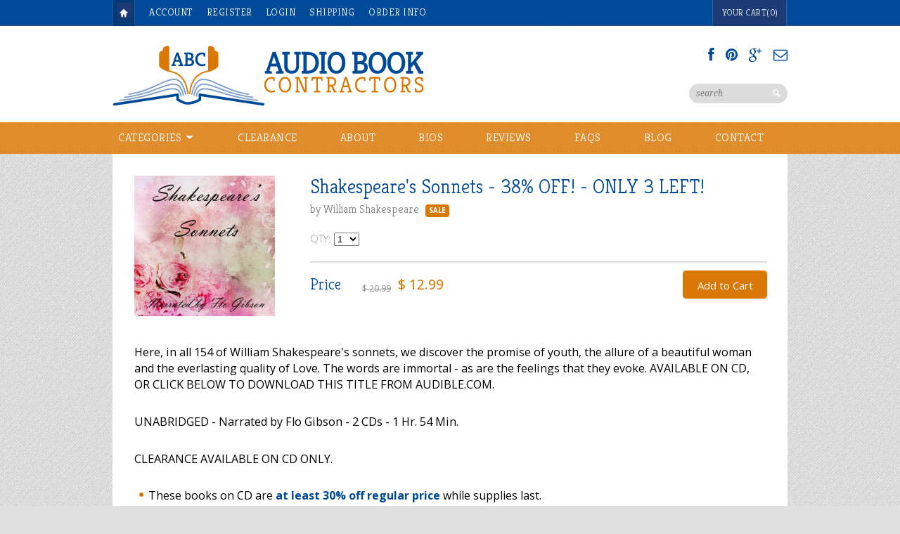

--- FILE ---
content_type: text/html; charset=utf-8
request_url: https://www.audiobookcontractors.com/collections/cds/products/shakespeares-sonnets
body_size: 22655
content:
<!DOCTYPE html>
<html>
  <head><meta name="google-site-verification" content="w6L983EO2OCuhrDZqmnZblq8m9zOnbIwgWj_PrPUr-I" />    
<title>Shakespeare&#39;s Sonnets | Best Audiobooks &amp; Books On CD | Audio Book Contractors</title>


<meta name="description" content="Shakespeare&#39;s Sonnets. Buy audiobooks &amp; books on CD. Here we discover the promise of youth, the allure of beauty and the everlasting quality of Love." />



<meta property="og:title" content="Shakespeare&#39;s Sonnets | Best Audiobooks &amp; Books On CD" />
<meta property="og:site_name" content="Audio Book Contractors" />

<meta property="og:description" content="Shakespeare&#39;s Sonnets. Buy audiobooks &amp; books on CD. Here we discover the promise of youth, the allure of beauty and the everlasting quality of Love." />


<meta property="og:type" content="product" />
<meta property="og:brand" content="William Shakespeare" />
<meta property="og:url" content="https://www.audiobookcontractors.com/products/shakespeares-sonnets" />
<meta property="og:image" content="http://www.audiobookcontractors.com/cdn/shop/files/Audiobooks_Shakespeare_s_Sonnets_by_William_Shakespeare_1024x1024.jpg?v=1749492967" />
<meta property="og:image:secure_url" content="https://www.audiobookcontractors.com/cdn/shop/files/Audiobooks_Shakespeare_s_Sonnets_by_William_Shakespeare_1024x1024.jpg?v=1749492967" />
<meta property="og:price:amount" content="12.99" />
<meta property="og:price:currency" content="USD" />

<meta property="og:availability" content="instock" />




<meta http-equiv="content-type" content="text/html; charset=utf-8" />
<meta http-equiv="imagetoolbar" content="no" />
<meta name="title" content="Audio Book Contractors"/>
<meta name="copyright" content="Copyright (c) 2026 Audio Book Contractors" />

<!--[if lt IE 9]>
    <script src="//html5shim.googlecode.com/svn/trunk/html5.js"></script>
<![endif]-->

<script>function loadScript(a){var b=document.getElementsByTagName("head")[0],c=document.createElement("script");c.type="text/javascript",c.src="https://tracker.metricool.com/resources/be.js",c.onreadystatechange=a,c.onload=a,b.appendChild(c)}loadScript(function(){beTracker.t({hash:"cc250df40cf5285e7f745aa35f23b510"})});</script>



<meta name="viewport" content="width=device-width, initial-scale=1.0, maximum-scale=1.0, user-scalable=no" />
<link href="//www.audiobookcontractors.com/cdn/shop/t/2/assets/apple-touch-icon-57x57.png?v=27794033241793207431431714469" sizes="57x57" rel="apple-touch-icon">
<link href="//www.audiobookcontractors.com/cdn/shop/t/2/assets/apple-touch-icon-72x72.png?v=26415879764221127511431714469" sizes="72x72" rel="apple-touch-icon">
<link href="//www.audiobookcontractors.com/cdn/shop/t/2/assets/apple-touch-icon-114x114.png?v=113876451526544632711431714469" sizes="114x114" rel="apple-touch-icon">
<link href="//www.audiobookcontractors.com/cdn/shop/t/2/assets/apple-touch-icon-144x144.png?v=151972623462033398741431714469" sizes="144x144" rel="apple-touch-icon">
<link href="//www.audiobookcontractors.com/cdn/shop/t/2/assets/apple-touch-startup-image-320x460.png?v=98225949631930618951431714469" media="(device-width: 320px)" rel="apple-touch-startup-image">
<link href="//www.audiobookcontractors.com/cdn/shop/t/2/assets/apple-touch-startup-image-640x920.png?v=49445605900348150061431714469" media="(device-width: 320px) and (-webkit-device-pixel-ratio: 2)" rel="apple-touch-startup-image">
<link href="//www.audiobookcontractors.com/cdn/shop/t/2/assets/apple-touch-startup-image-768x1004.png?v=177816393427830052271431714469" media="(device-width: 768px) and (orientation: portrait)" rel="apple-touch-startup-image">
<link href="//www.audiobookcontractors.com/cdn/shop/t/2/assets/apple-touch-startup-image-748x1024.png?v=55797258302032668661431714469" media="(device-width: 768px) and (orientation: landscape)" rel="apple-touch-startup-image">
<link href="//www.audiobookcontractors.com/cdn/shop/t/2/assets/apple-touch-startup-image-1536x2008.png?v=149293962157289777361431714469" media="(device-width: 1536px) and (orientation: portrait) and (-webkit-device-pixel-ratio: 2)" rel="apple-touch-startup-image">
<link href="//www.audiobookcontractors.com/cdn/shop/t/2/assets/apple-touch-startup-image-1496x2048.png?v=155071476848198694951431714469" media="(device-width: 1536px)  and (orientation: landscape) and (-webkit-device-pixel-ratio: 2)" rel="apple-touch-startup-image">

<!-- CSS -->



<link href='//fonts.googleapis.com/css?family=Droid+Serif:700,400,400italic,700italic|Droid+Sans:400,700' rel='stylesheet' type='text/css'>


<link href="//www.audiobookcontractors.com/cdn/shop/t/2/assets/style-air.css?v=128495730822585403961768580879" rel="stylesheet" type="text/css" media="all" />


<!--[if IE 8]>
    <link href="//www.audiobookcontractors.com/cdn/shop/t/2/assets/ie8.css?v=54078093553104515831431714478" rel="stylesheet" type="text/css" media="all" />
<![endif]-->

<!--[if lte IE 7]>
    <link href="//www.audiobookcontractors.com/cdn/shop/t/2/assets/ie7.css?v=169003091818369430791431714478" rel="stylesheet" type="text/css" media="all" />
<![endif]-->


    <link rel="shortcut icon" type="image/x-icon" href="//www.audiobookcontractors.com/cdn/shop/t/2/assets/favicon.ico?v=76580788688305582331431966690" />


<link rel="canonical" href="https://www.audiobookcontractors.com/products/shakespeares-sonnets" />

    <script>window.performance && window.performance.mark && window.performance.mark('shopify.content_for_header.start');</script><meta name="google-site-verification" content="STW8DGFOnAL8DzY2x5dZrFtW75wESjflyjF_lGH2jpA">
<meta id="shopify-digital-wallet" name="shopify-digital-wallet" content="/8674266/digital_wallets/dialog">
<meta name="shopify-checkout-api-token" content="6acf628ecd613383e732222325479e10">
<link rel="alternate" type="application/json+oembed" href="https://www.audiobookcontractors.com/products/shakespeares-sonnets.oembed">
<script async="async" src="/checkouts/internal/preloads.js?locale=en-US"></script>
<link rel="preconnect" href="https://shop.app" crossorigin="anonymous">
<script async="async" src="https://shop.app/checkouts/internal/preloads.js?locale=en-US&shop_id=8674266" crossorigin="anonymous"></script>
<script id="apple-pay-shop-capabilities" type="application/json">{"shopId":8674266,"countryCode":"US","currencyCode":"USD","merchantCapabilities":["supports3DS"],"merchantId":"gid:\/\/shopify\/Shop\/8674266","merchantName":"Audio Book Contractors","requiredBillingContactFields":["postalAddress","email"],"requiredShippingContactFields":["postalAddress","email"],"shippingType":"shipping","supportedNetworks":["visa","masterCard","amex","discover","elo","jcb"],"total":{"type":"pending","label":"Audio Book Contractors","amount":"1.00"},"shopifyPaymentsEnabled":true,"supportsSubscriptions":true}</script>
<script id="shopify-features" type="application/json">{"accessToken":"6acf628ecd613383e732222325479e10","betas":["rich-media-storefront-analytics"],"domain":"www.audiobookcontractors.com","predictiveSearch":true,"shopId":8674266,"locale":"en"}</script>
<script>var Shopify = Shopify || {};
Shopify.shop = "audio-book-contractors.myshopify.com";
Shopify.locale = "en";
Shopify.currency = {"active":"USD","rate":"1.0"};
Shopify.country = "US";
Shopify.theme = {"name":"Reign","id":20171331,"schema_name":null,"schema_version":null,"theme_store_id":387,"role":"main"};
Shopify.theme.handle = "null";
Shopify.theme.style = {"id":null,"handle":null};
Shopify.cdnHost = "www.audiobookcontractors.com/cdn";
Shopify.routes = Shopify.routes || {};
Shopify.routes.root = "/";</script>
<script type="module">!function(o){(o.Shopify=o.Shopify||{}).modules=!0}(window);</script>
<script>!function(o){function n(){var o=[];function n(){o.push(Array.prototype.slice.apply(arguments))}return n.q=o,n}var t=o.Shopify=o.Shopify||{};t.loadFeatures=n(),t.autoloadFeatures=n()}(window);</script>
<script>
  window.ShopifyPay = window.ShopifyPay || {};
  window.ShopifyPay.apiHost = "shop.app\/pay";
  window.ShopifyPay.redirectState = null;
</script>
<script id="shop-js-analytics" type="application/json">{"pageType":"product"}</script>
<script defer="defer" async type="module" src="//www.audiobookcontractors.com/cdn/shopifycloud/shop-js/modules/v2/client.init-shop-cart-sync_C5BV16lS.en.esm.js"></script>
<script defer="defer" async type="module" src="//www.audiobookcontractors.com/cdn/shopifycloud/shop-js/modules/v2/chunk.common_CygWptCX.esm.js"></script>
<script type="module">
  await import("//www.audiobookcontractors.com/cdn/shopifycloud/shop-js/modules/v2/client.init-shop-cart-sync_C5BV16lS.en.esm.js");
await import("//www.audiobookcontractors.com/cdn/shopifycloud/shop-js/modules/v2/chunk.common_CygWptCX.esm.js");

  window.Shopify.SignInWithShop?.initShopCartSync?.({"fedCMEnabled":true,"windoidEnabled":true});

</script>
<script>
  window.Shopify = window.Shopify || {};
  if (!window.Shopify.featureAssets) window.Shopify.featureAssets = {};
  window.Shopify.featureAssets['shop-js'] = {"shop-cart-sync":["modules/v2/client.shop-cart-sync_ZFArdW7E.en.esm.js","modules/v2/chunk.common_CygWptCX.esm.js"],"shop-button":["modules/v2/client.shop-button_tlx5R9nI.en.esm.js","modules/v2/chunk.common_CygWptCX.esm.js"],"init-fed-cm":["modules/v2/client.init-fed-cm_CmiC4vf6.en.esm.js","modules/v2/chunk.common_CygWptCX.esm.js"],"init-windoid":["modules/v2/client.init-windoid_sURxWdc1.en.esm.js","modules/v2/chunk.common_CygWptCX.esm.js"],"init-shop-cart-sync":["modules/v2/client.init-shop-cart-sync_C5BV16lS.en.esm.js","modules/v2/chunk.common_CygWptCX.esm.js"],"init-shop-email-lookup-coordinator":["modules/v2/client.init-shop-email-lookup-coordinator_B8hsDcYM.en.esm.js","modules/v2/chunk.common_CygWptCX.esm.js"],"shop-cash-offers":["modules/v2/client.shop-cash-offers_DOA2yAJr.en.esm.js","modules/v2/chunk.common_CygWptCX.esm.js","modules/v2/chunk.modal_D71HUcav.esm.js"],"pay-button":["modules/v2/client.pay-button_FdsNuTd3.en.esm.js","modules/v2/chunk.common_CygWptCX.esm.js"],"shop-login-button":["modules/v2/client.shop-login-button_C5VAVYt1.en.esm.js","modules/v2/chunk.common_CygWptCX.esm.js","modules/v2/chunk.modal_D71HUcav.esm.js"],"shop-toast-manager":["modules/v2/client.shop-toast-manager_ClPi3nE9.en.esm.js","modules/v2/chunk.common_CygWptCX.esm.js"],"avatar":["modules/v2/client.avatar_BTnouDA3.en.esm.js"],"init-shop-for-new-customer-accounts":["modules/v2/client.init-shop-for-new-customer-accounts_ChsxoAhi.en.esm.js","modules/v2/client.shop-login-button_C5VAVYt1.en.esm.js","modules/v2/chunk.common_CygWptCX.esm.js","modules/v2/chunk.modal_D71HUcav.esm.js"],"init-customer-accounts":["modules/v2/client.init-customer-accounts_DxDtT_ad.en.esm.js","modules/v2/client.shop-login-button_C5VAVYt1.en.esm.js","modules/v2/chunk.common_CygWptCX.esm.js","modules/v2/chunk.modal_D71HUcav.esm.js"],"init-customer-accounts-sign-up":["modules/v2/client.init-customer-accounts-sign-up_CPSyQ0Tj.en.esm.js","modules/v2/client.shop-login-button_C5VAVYt1.en.esm.js","modules/v2/chunk.common_CygWptCX.esm.js","modules/v2/chunk.modal_D71HUcav.esm.js"],"lead-capture":["modules/v2/client.lead-capture_Bi8yE_yS.en.esm.js","modules/v2/chunk.common_CygWptCX.esm.js","modules/v2/chunk.modal_D71HUcav.esm.js"],"checkout-modal":["modules/v2/client.checkout-modal_BPM8l0SH.en.esm.js","modules/v2/chunk.common_CygWptCX.esm.js","modules/v2/chunk.modal_D71HUcav.esm.js"],"shop-follow-button":["modules/v2/client.shop-follow-button_Cva4Ekp9.en.esm.js","modules/v2/chunk.common_CygWptCX.esm.js","modules/v2/chunk.modal_D71HUcav.esm.js"],"shop-login":["modules/v2/client.shop-login_D6lNrXab.en.esm.js","modules/v2/chunk.common_CygWptCX.esm.js","modules/v2/chunk.modal_D71HUcav.esm.js"],"payment-terms":["modules/v2/client.payment-terms_CZxnsJam.en.esm.js","modules/v2/chunk.common_CygWptCX.esm.js","modules/v2/chunk.modal_D71HUcav.esm.js"]};
</script>
<script>(function() {
  var isLoaded = false;
  function asyncLoad() {
    if (isLoaded) return;
    isLoaded = true;
    var urls = ["https:\/\/cdn.hextom.com\/js\/quickannouncementbar.js?shop=audio-book-contractors.myshopify.com"];
    for (var i = 0; i < urls.length; i++) {
      var s = document.createElement('script');
      s.type = 'text/javascript';
      s.async = true;
      s.src = urls[i];
      var x = document.getElementsByTagName('script')[0];
      x.parentNode.insertBefore(s, x);
    }
  };
  if(window.attachEvent) {
    window.attachEvent('onload', asyncLoad);
  } else {
    window.addEventListener('load', asyncLoad, false);
  }
})();</script>
<script id="__st">var __st={"a":8674266,"offset":-18000,"reqid":"6eb01c4e-27c5-44a2-97f9-2b7d901a2b29-1768843187","pageurl":"www.audiobookcontractors.com\/collections\/cds\/products\/shakespeares-sonnets","u":"81c4ccb0835a","p":"product","rtyp":"product","rid":697132931};</script>
<script>window.ShopifyPaypalV4VisibilityTracking = true;</script>
<script id="captcha-bootstrap">!function(){'use strict';const t='contact',e='account',n='new_comment',o=[[t,t],['blogs',n],['comments',n],[t,'customer']],c=[[e,'customer_login'],[e,'guest_login'],[e,'recover_customer_password'],[e,'create_customer']],r=t=>t.map((([t,e])=>`form[action*='/${t}']:not([data-nocaptcha='true']) input[name='form_type'][value='${e}']`)).join(','),a=t=>()=>t?[...document.querySelectorAll(t)].map((t=>t.form)):[];function s(){const t=[...o],e=r(t);return a(e)}const i='password',u='form_key',d=['recaptcha-v3-token','g-recaptcha-response','h-captcha-response',i],f=()=>{try{return window.sessionStorage}catch{return}},m='__shopify_v',_=t=>t.elements[u];function p(t,e,n=!1){try{const o=window.sessionStorage,c=JSON.parse(o.getItem(e)),{data:r}=function(t){const{data:e,action:n}=t;return t[m]||n?{data:e,action:n}:{data:t,action:n}}(c);for(const[e,n]of Object.entries(r))t.elements[e]&&(t.elements[e].value=n);n&&o.removeItem(e)}catch(o){console.error('form repopulation failed',{error:o})}}const l='form_type',E='cptcha';function T(t){t.dataset[E]=!0}const w=window,h=w.document,L='Shopify',v='ce_forms',y='captcha';let A=!1;((t,e)=>{const n=(g='f06e6c50-85a8-45c8-87d0-21a2b65856fe',I='https://cdn.shopify.com/shopifycloud/storefront-forms-hcaptcha/ce_storefront_forms_captcha_hcaptcha.v1.5.2.iife.js',D={infoText:'Protected by hCaptcha',privacyText:'Privacy',termsText:'Terms'},(t,e,n)=>{const o=w[L][v],c=o.bindForm;if(c)return c(t,g,e,D).then(n);var r;o.q.push([[t,g,e,D],n]),r=I,A||(h.body.append(Object.assign(h.createElement('script'),{id:'captcha-provider',async:!0,src:r})),A=!0)});var g,I,D;w[L]=w[L]||{},w[L][v]=w[L][v]||{},w[L][v].q=[],w[L][y]=w[L][y]||{},w[L][y].protect=function(t,e){n(t,void 0,e),T(t)},Object.freeze(w[L][y]),function(t,e,n,w,h,L){const[v,y,A,g]=function(t,e,n){const i=e?o:[],u=t?c:[],d=[...i,...u],f=r(d),m=r(i),_=r(d.filter((([t,e])=>n.includes(e))));return[a(f),a(m),a(_),s()]}(w,h,L),I=t=>{const e=t.target;return e instanceof HTMLFormElement?e:e&&e.form},D=t=>v().includes(t);t.addEventListener('submit',(t=>{const e=I(t);if(!e)return;const n=D(e)&&!e.dataset.hcaptchaBound&&!e.dataset.recaptchaBound,o=_(e),c=g().includes(e)&&(!o||!o.value);(n||c)&&t.preventDefault(),c&&!n&&(function(t){try{if(!f())return;!function(t){const e=f();if(!e)return;const n=_(t);if(!n)return;const o=n.value;o&&e.removeItem(o)}(t);const e=Array.from(Array(32),(()=>Math.random().toString(36)[2])).join('');!function(t,e){_(t)||t.append(Object.assign(document.createElement('input'),{type:'hidden',name:u})),t.elements[u].value=e}(t,e),function(t,e){const n=f();if(!n)return;const o=[...t.querySelectorAll(`input[type='${i}']`)].map((({name:t})=>t)),c=[...d,...o],r={};for(const[a,s]of new FormData(t).entries())c.includes(a)||(r[a]=s);n.setItem(e,JSON.stringify({[m]:1,action:t.action,data:r}))}(t,e)}catch(e){console.error('failed to persist form',e)}}(e),e.submit())}));const S=(t,e)=>{t&&!t.dataset[E]&&(n(t,e.some((e=>e===t))),T(t))};for(const o of['focusin','change'])t.addEventListener(o,(t=>{const e=I(t);D(e)&&S(e,y())}));const B=e.get('form_key'),M=e.get(l),P=B&&M;t.addEventListener('DOMContentLoaded',(()=>{const t=y();if(P)for(const e of t)e.elements[l].value===M&&p(e,B);[...new Set([...A(),...v().filter((t=>'true'===t.dataset.shopifyCaptcha))])].forEach((e=>S(e,t)))}))}(h,new URLSearchParams(w.location.search),n,t,e,['guest_login'])})(!0,!0)}();</script>
<script integrity="sha256-4kQ18oKyAcykRKYeNunJcIwy7WH5gtpwJnB7kiuLZ1E=" data-source-attribution="shopify.loadfeatures" defer="defer" src="//www.audiobookcontractors.com/cdn/shopifycloud/storefront/assets/storefront/load_feature-a0a9edcb.js" crossorigin="anonymous"></script>
<script crossorigin="anonymous" defer="defer" src="//www.audiobookcontractors.com/cdn/shopifycloud/storefront/assets/shopify_pay/storefront-65b4c6d7.js?v=20250812"></script>
<script data-source-attribution="shopify.dynamic_checkout.dynamic.init">var Shopify=Shopify||{};Shopify.PaymentButton=Shopify.PaymentButton||{isStorefrontPortableWallets:!0,init:function(){window.Shopify.PaymentButton.init=function(){};var t=document.createElement("script");t.src="https://www.audiobookcontractors.com/cdn/shopifycloud/portable-wallets/latest/portable-wallets.en.js",t.type="module",document.head.appendChild(t)}};
</script>
<script data-source-attribution="shopify.dynamic_checkout.buyer_consent">
  function portableWalletsHideBuyerConsent(e){var t=document.getElementById("shopify-buyer-consent"),n=document.getElementById("shopify-subscription-policy-button");t&&n&&(t.classList.add("hidden"),t.setAttribute("aria-hidden","true"),n.removeEventListener("click",e))}function portableWalletsShowBuyerConsent(e){var t=document.getElementById("shopify-buyer-consent"),n=document.getElementById("shopify-subscription-policy-button");t&&n&&(t.classList.remove("hidden"),t.removeAttribute("aria-hidden"),n.addEventListener("click",e))}window.Shopify?.PaymentButton&&(window.Shopify.PaymentButton.hideBuyerConsent=portableWalletsHideBuyerConsent,window.Shopify.PaymentButton.showBuyerConsent=portableWalletsShowBuyerConsent);
</script>
<script data-source-attribution="shopify.dynamic_checkout.cart.bootstrap">document.addEventListener("DOMContentLoaded",(function(){function t(){return document.querySelector("shopify-accelerated-checkout-cart, shopify-accelerated-checkout")}if(t())Shopify.PaymentButton.init();else{new MutationObserver((function(e,n){t()&&(Shopify.PaymentButton.init(),n.disconnect())})).observe(document.body,{childList:!0,subtree:!0})}}));
</script>
<link id="shopify-accelerated-checkout-styles" rel="stylesheet" media="screen" href="https://www.audiobookcontractors.com/cdn/shopifycloud/portable-wallets/latest/accelerated-checkout-backwards-compat.css" crossorigin="anonymous">
<style id="shopify-accelerated-checkout-cart">
        #shopify-buyer-consent {
  margin-top: 1em;
  display: inline-block;
  width: 100%;
}

#shopify-buyer-consent.hidden {
  display: none;
}

#shopify-subscription-policy-button {
  background: none;
  border: none;
  padding: 0;
  text-decoration: underline;
  font-size: inherit;
  cursor: pointer;
}

#shopify-subscription-policy-button::before {
  box-shadow: none;
}

      </style>

<script>window.performance && window.performance.mark && window.performance.mark('shopify.content_for_header.end');</script>
    <link href='//fonts.googleapis.com/css?family=Kreon:300,400,700' rel='stylesheet' type='text/css'>
    <link href='//fonts.googleapis.com/css?family=Open+Sans:400,700,300' rel='stylesheet' type='text/css'>
  <!-- BEGIN app block: shopify://apps/essential-announcer/blocks/app-embed/93b5429f-c8d6-4c33-ae14-250fd84f361b --><script>
  
    window.essentialAnnouncementConfigs = [];
  
  window.essentialAnnouncementMeta = {
    productCollections: [{"id":45085123,"handle":"cds","title":"CDs","updated_at":"2026-01-17T16:26:30-05:00","body_html":"","published_at":"2015-05-18T14:37:00-04:00","sort_order":"alpha-asc","template_suffix":"","disjunctive":true,"rules":[{"column":"tag","relation":"equals","condition":"CD"}],"published_scope":"web"},{"id":287321522275,"handle":"clearance","updated_at":"2026-01-17T16:26:30-05:00","published_at":"2025-03-28T14:43:30-04:00","sort_order":"alpha-asc","template_suffix":"","published_scope":"web","title":"Clearance","body_html":"\u003cdiv id=\"productDescription\" class=\"textile\"\u003e\n\u003cp\u003eCLEARANCE AVAILABLE ON CD ONLY.\u003cbr\u003e\u003c\/p\u003e\n\u003cul\u003e\n\u003cli\u003eThese books on CD are \u003cstrong\u003eat least 20% off regular price\u003c\/strong\u003e while supplies last.\u003c\/li\u003e\n\u003cli\u003eReduced only because 2-ring binders are cosmetically damaged. All binders are perfectly functional.\u003c\/li\u003e\n\u003cli\u003eCDs themselves are all new. They have never been used before. All CDs are still under the same 1-year warranty against damage or defect as all of our other products.\u003c\/li\u003e\n\u003cli\u003eParticipating selections are subject to change.\u003c\/li\u003e\n\u003c\/ul\u003e\n\u003c\/div\u003e"},{"id":51503939,"handle":"poetry","title":"Poetry","updated_at":"2026-01-10T13:22:20-05:00","body_html":"","published_at":"2015-05-28T15:31:00-04:00","sort_order":"alpha-asc","template_suffix":null,"disjunctive":true,"rules":[{"column":"tag","relation":"equals","condition":"Poetry"}],"published_scope":"web"}],
    productData: {"id":697132931,"title":"Shakespeare's Sonnets - 38% OFF! - ONLY 3 LEFT!","handle":"shakespeares-sonnets","description":"\u003cp\u003eHere, in all 154 of William Shakespeare's sonnets, we discover the promise of youth, the allure of a beautiful woman and the everlasting quality of Love. The words are immortal - as are the feelings that they evoke. AVAILABLE ON CD, OR CLICK BELOW TO DOWNLOAD THIS TITLE FROM AUDIBLE.COM.\u003c\/p\u003e\n\u003cp\u003eUNABRIDGED - Narrated by Flo Gibson - 2 CDs - 1 Hr. 54 Min.\u003c\/p\u003e\n\u003cp\u003eCLEARANCE AVAILABLE ON CD ONLY.\u003cbr\u003e\u003c\/p\u003e\n\u003cul\u003e\n\u003cli\u003eThese books on CD are \u003cstrong\u003eat least 30% off regular price\u003c\/strong\u003e while supplies last.\u003c\/li\u003e\n\u003cli\u003eReduced only because 2-ring binders are cosmetically damaged. All binders are perfectly functional.\u003c\/li\u003e\n\u003cli\u003eCDs themselves are all new. They have never been used before. All CDs are still under the same 1-year warranty against damage or defect as all of our other products.\u003c\/li\u003e\n\u003cli\u003eParticipating selections are subject to change.\u003c\/li\u003e\n\u003c\/ul\u003e\n\u003ca href=\"http:\/\/www.audible.com\/pd\/Classics\/Shakespeares-Sonnets-Audiobook\/B005130LXM\/ref=a_search_c4_10_2_srTtl?qid=1433168344\u0026amp;sr=10-2\" target=\"_blank\"\u003e\n\u003ch3\u003eNow listen with\u003c\/h3\u003e\n\u003cimg height=\"89px\" width=\"130px\" src=\"https:\/\/cdn.shopify.com\/s\/files\/1\/0867\/4266\/files\/Audible-Logo-2.png?12363929318687441106\"\u003e\u003c\/a\u003e","published_at":"2015-05-29T11:51:00-04:00","created_at":"2015-05-29T11:51:06-04:00","vendor":"William Shakespeare","type":"CD","tags":["Audible","CD","Classic","Clearance","Flo Gibson","Poetry"],"price":1299,"price_min":1299,"price_max":1299,"available":true,"price_varies":false,"compare_at_price":2099,"compare_at_price_min":2099,"compare_at_price_max":2099,"compare_at_price_varies":false,"variants":[{"id":1956163779,"title":"CD","option1":"CD","option2":null,"option3":null,"sku":"","requires_shipping":true,"taxable":true,"featured_image":null,"available":true,"name":"Shakespeare's Sonnets - 38% OFF! - ONLY 3 LEFT! - CD","public_title":"CD","options":["CD"],"price":1299,"weight":0,"compare_at_price":2099,"inventory_quantity":-1,"inventory_management":null,"inventory_policy":"deny","barcode":"1606462024","requires_selling_plan":false,"selling_plan_allocations":[]}],"images":["\/\/www.audiobookcontractors.com\/cdn\/shop\/files\/Audiobooks_Shakespeare_s_Sonnets_by_William_Shakespeare.jpg?v=1749492967"],"featured_image":"\/\/www.audiobookcontractors.com\/cdn\/shop\/files\/Audiobooks_Shakespeare_s_Sonnets_by_William_Shakespeare.jpg?v=1749492967","options":["Title"],"media":[{"alt":"Audiobooks: Shakespeare's Sonnets by William Shakespeare","id":23283816005731,"position":1,"preview_image":{"aspect_ratio":1.0,"height":1482,"width":1482,"src":"\/\/www.audiobookcontractors.com\/cdn\/shop\/files\/Audiobooks_Shakespeare_s_Sonnets_by_William_Shakespeare.jpg?v=1749492967"},"aspect_ratio":1.0,"height":1482,"media_type":"image","src":"\/\/www.audiobookcontractors.com\/cdn\/shop\/files\/Audiobooks_Shakespeare_s_Sonnets_by_William_Shakespeare.jpg?v=1749492967","width":1482}],"requires_selling_plan":false,"selling_plan_groups":[],"content":"\u003cp\u003eHere, in all 154 of William Shakespeare's sonnets, we discover the promise of youth, the allure of a beautiful woman and the everlasting quality of Love. The words are immortal - as are the feelings that they evoke. AVAILABLE ON CD, OR CLICK BELOW TO DOWNLOAD THIS TITLE FROM AUDIBLE.COM.\u003c\/p\u003e\n\u003cp\u003eUNABRIDGED - Narrated by Flo Gibson - 2 CDs - 1 Hr. 54 Min.\u003c\/p\u003e\n\u003cp\u003eCLEARANCE AVAILABLE ON CD ONLY.\u003cbr\u003e\u003c\/p\u003e\n\u003cul\u003e\n\u003cli\u003eThese books on CD are \u003cstrong\u003eat least 30% off regular price\u003c\/strong\u003e while supplies last.\u003c\/li\u003e\n\u003cli\u003eReduced only because 2-ring binders are cosmetically damaged. All binders are perfectly functional.\u003c\/li\u003e\n\u003cli\u003eCDs themselves are all new. They have never been used before. All CDs are still under the same 1-year warranty against damage or defect as all of our other products.\u003c\/li\u003e\n\u003cli\u003eParticipating selections are subject to change.\u003c\/li\u003e\n\u003c\/ul\u003e\n\u003ca href=\"http:\/\/www.audible.com\/pd\/Classics\/Shakespeares-Sonnets-Audiobook\/B005130LXM\/ref=a_search_c4_10_2_srTtl?qid=1433168344\u0026amp;sr=10-2\" target=\"_blank\"\u003e\n\u003ch3\u003eNow listen with\u003c\/h3\u003e\n\u003cimg height=\"89px\" width=\"130px\" src=\"https:\/\/cdn.shopify.com\/s\/files\/1\/0867\/4266\/files\/Audible-Logo-2.png?12363929318687441106\"\u003e\u003c\/a\u003e"},
    templateName: "product",
    collectionId: 45085123,
  };
</script>

 
<style>
.essential_annoucement_bar_wrapper {display: none;}
</style>


<script src="https://cdn.shopify.com/extensions/019b9d60-ed7c-7464-ac3f-9e23a48d54ca/essential-announcement-bar-74/assets/announcement-bar-essential-apps.js" defer></script>

<!-- END app block --><script src="https://cdn.shopify.com/extensions/019bc2d0-0f91-74d4-a43b-076b6407206d/quick-announcement-bar-prod-97/assets/quickannouncementbar.js" type="text/javascript" defer="defer"></script>
<link href="https://monorail-edge.shopifysvc.com" rel="dns-prefetch">
<script>(function(){if ("sendBeacon" in navigator && "performance" in window) {try {var session_token_from_headers = performance.getEntriesByType('navigation')[0].serverTiming.find(x => x.name == '_s').description;} catch {var session_token_from_headers = undefined;}var session_cookie_matches = document.cookie.match(/_shopify_s=([^;]*)/);var session_token_from_cookie = session_cookie_matches && session_cookie_matches.length === 2 ? session_cookie_matches[1] : "";var session_token = session_token_from_headers || session_token_from_cookie || "";function handle_abandonment_event(e) {var entries = performance.getEntries().filter(function(entry) {return /monorail-edge.shopifysvc.com/.test(entry.name);});if (!window.abandonment_tracked && entries.length === 0) {window.abandonment_tracked = true;var currentMs = Date.now();var navigation_start = performance.timing.navigationStart;var payload = {shop_id: 8674266,url: window.location.href,navigation_start,duration: currentMs - navigation_start,session_token,page_type: "product"};window.navigator.sendBeacon("https://monorail-edge.shopifysvc.com/v1/produce", JSON.stringify({schema_id: "online_store_buyer_site_abandonment/1.1",payload: payload,metadata: {event_created_at_ms: currentMs,event_sent_at_ms: currentMs}}));}}window.addEventListener('pagehide', handle_abandonment_event);}}());</script>
<script id="web-pixels-manager-setup">(function e(e,d,r,n,o){if(void 0===o&&(o={}),!Boolean(null===(a=null===(i=window.Shopify)||void 0===i?void 0:i.analytics)||void 0===a?void 0:a.replayQueue)){var i,a;window.Shopify=window.Shopify||{};var t=window.Shopify;t.analytics=t.analytics||{};var s=t.analytics;s.replayQueue=[],s.publish=function(e,d,r){return s.replayQueue.push([e,d,r]),!0};try{self.performance.mark("wpm:start")}catch(e){}var l=function(){var e={modern:/Edge?\/(1{2}[4-9]|1[2-9]\d|[2-9]\d{2}|\d{4,})\.\d+(\.\d+|)|Firefox\/(1{2}[4-9]|1[2-9]\d|[2-9]\d{2}|\d{4,})\.\d+(\.\d+|)|Chrom(ium|e)\/(9{2}|\d{3,})\.\d+(\.\d+|)|(Maci|X1{2}).+ Version\/(15\.\d+|(1[6-9]|[2-9]\d|\d{3,})\.\d+)([,.]\d+|)( \(\w+\)|)( Mobile\/\w+|) Safari\/|Chrome.+OPR\/(9{2}|\d{3,})\.\d+\.\d+|(CPU[ +]OS|iPhone[ +]OS|CPU[ +]iPhone|CPU IPhone OS|CPU iPad OS)[ +]+(15[._]\d+|(1[6-9]|[2-9]\d|\d{3,})[._]\d+)([._]\d+|)|Android:?[ /-](13[3-9]|1[4-9]\d|[2-9]\d{2}|\d{4,})(\.\d+|)(\.\d+|)|Android.+Firefox\/(13[5-9]|1[4-9]\d|[2-9]\d{2}|\d{4,})\.\d+(\.\d+|)|Android.+Chrom(ium|e)\/(13[3-9]|1[4-9]\d|[2-9]\d{2}|\d{4,})\.\d+(\.\d+|)|SamsungBrowser\/([2-9]\d|\d{3,})\.\d+/,legacy:/Edge?\/(1[6-9]|[2-9]\d|\d{3,})\.\d+(\.\d+|)|Firefox\/(5[4-9]|[6-9]\d|\d{3,})\.\d+(\.\d+|)|Chrom(ium|e)\/(5[1-9]|[6-9]\d|\d{3,})\.\d+(\.\d+|)([\d.]+$|.*Safari\/(?![\d.]+ Edge\/[\d.]+$))|(Maci|X1{2}).+ Version\/(10\.\d+|(1[1-9]|[2-9]\d|\d{3,})\.\d+)([,.]\d+|)( \(\w+\)|)( Mobile\/\w+|) Safari\/|Chrome.+OPR\/(3[89]|[4-9]\d|\d{3,})\.\d+\.\d+|(CPU[ +]OS|iPhone[ +]OS|CPU[ +]iPhone|CPU IPhone OS|CPU iPad OS)[ +]+(10[._]\d+|(1[1-9]|[2-9]\d|\d{3,})[._]\d+)([._]\d+|)|Android:?[ /-](13[3-9]|1[4-9]\d|[2-9]\d{2}|\d{4,})(\.\d+|)(\.\d+|)|Mobile Safari.+OPR\/([89]\d|\d{3,})\.\d+\.\d+|Android.+Firefox\/(13[5-9]|1[4-9]\d|[2-9]\d{2}|\d{4,})\.\d+(\.\d+|)|Android.+Chrom(ium|e)\/(13[3-9]|1[4-9]\d|[2-9]\d{2}|\d{4,})\.\d+(\.\d+|)|Android.+(UC? ?Browser|UCWEB|U3)[ /]?(15\.([5-9]|\d{2,})|(1[6-9]|[2-9]\d|\d{3,})\.\d+)\.\d+|SamsungBrowser\/(5\.\d+|([6-9]|\d{2,})\.\d+)|Android.+MQ{2}Browser\/(14(\.(9|\d{2,})|)|(1[5-9]|[2-9]\d|\d{3,})(\.\d+|))(\.\d+|)|K[Aa][Ii]OS\/(3\.\d+|([4-9]|\d{2,})\.\d+)(\.\d+|)/},d=e.modern,r=e.legacy,n=navigator.userAgent;return n.match(d)?"modern":n.match(r)?"legacy":"unknown"}(),u="modern"===l?"modern":"legacy",c=(null!=n?n:{modern:"",legacy:""})[u],f=function(e){return[e.baseUrl,"/wpm","/b",e.hashVersion,"modern"===e.buildTarget?"m":"l",".js"].join("")}({baseUrl:d,hashVersion:r,buildTarget:u}),m=function(e){var d=e.version,r=e.bundleTarget,n=e.surface,o=e.pageUrl,i=e.monorailEndpoint;return{emit:function(e){var a=e.status,t=e.errorMsg,s=(new Date).getTime(),l=JSON.stringify({metadata:{event_sent_at_ms:s},events:[{schema_id:"web_pixels_manager_load/3.1",payload:{version:d,bundle_target:r,page_url:o,status:a,surface:n,error_msg:t},metadata:{event_created_at_ms:s}}]});if(!i)return console&&console.warn&&console.warn("[Web Pixels Manager] No Monorail endpoint provided, skipping logging."),!1;try{return self.navigator.sendBeacon.bind(self.navigator)(i,l)}catch(e){}var u=new XMLHttpRequest;try{return u.open("POST",i,!0),u.setRequestHeader("Content-Type","text/plain"),u.send(l),!0}catch(e){return console&&console.warn&&console.warn("[Web Pixels Manager] Got an unhandled error while logging to Monorail."),!1}}}}({version:r,bundleTarget:l,surface:e.surface,pageUrl:self.location.href,monorailEndpoint:e.monorailEndpoint});try{o.browserTarget=l,function(e){var d=e.src,r=e.async,n=void 0===r||r,o=e.onload,i=e.onerror,a=e.sri,t=e.scriptDataAttributes,s=void 0===t?{}:t,l=document.createElement("script"),u=document.querySelector("head"),c=document.querySelector("body");if(l.async=n,l.src=d,a&&(l.integrity=a,l.crossOrigin="anonymous"),s)for(var f in s)if(Object.prototype.hasOwnProperty.call(s,f))try{l.dataset[f]=s[f]}catch(e){}if(o&&l.addEventListener("load",o),i&&l.addEventListener("error",i),u)u.appendChild(l);else{if(!c)throw new Error("Did not find a head or body element to append the script");c.appendChild(l)}}({src:f,async:!0,onload:function(){if(!function(){var e,d;return Boolean(null===(d=null===(e=window.Shopify)||void 0===e?void 0:e.analytics)||void 0===d?void 0:d.initialized)}()){var d=window.webPixelsManager.init(e)||void 0;if(d){var r=window.Shopify.analytics;r.replayQueue.forEach((function(e){var r=e[0],n=e[1],o=e[2];d.publishCustomEvent(r,n,o)})),r.replayQueue=[],r.publish=d.publishCustomEvent,r.visitor=d.visitor,r.initialized=!0}}},onerror:function(){return m.emit({status:"failed",errorMsg:"".concat(f," has failed to load")})},sri:function(e){var d=/^sha384-[A-Za-z0-9+/=]+$/;return"string"==typeof e&&d.test(e)}(c)?c:"",scriptDataAttributes:o}),m.emit({status:"loading"})}catch(e){m.emit({status:"failed",errorMsg:(null==e?void 0:e.message)||"Unknown error"})}}})({shopId: 8674266,storefrontBaseUrl: "https://www.audiobookcontractors.com",extensionsBaseUrl: "https://extensions.shopifycdn.com/cdn/shopifycloud/web-pixels-manager",monorailEndpoint: "https://monorail-edge.shopifysvc.com/unstable/produce_batch",surface: "storefront-renderer",enabledBetaFlags: ["2dca8a86"],webPixelsConfigList: [{"id":"556630115","configuration":"{\"config\":\"{\\\"google_tag_ids\\\":[\\\"G-SK27RSD1BV\\\",\\\"AW-796175158\\\",\\\"GT-MJKD25XS\\\"],\\\"target_country\\\":\\\"US\\\",\\\"gtag_events\\\":[{\\\"type\\\":\\\"begin_checkout\\\",\\\"action_label\\\":[\\\"G-SK27RSD1BV\\\",\\\"AW-796175158\\\/tcIECLTcpZYaELbW0vsC\\\"]},{\\\"type\\\":\\\"search\\\",\\\"action_label\\\":[\\\"G-SK27RSD1BV\\\",\\\"AW-796175158\\\/9MwOCK7cpZYaELbW0vsC\\\"]},{\\\"type\\\":\\\"view_item\\\",\\\"action_label\\\":[\\\"G-SK27RSD1BV\\\",\\\"AW-796175158\\\/dnqUCKvcpZYaELbW0vsC\\\",\\\"MC-108RY5CY63\\\"]},{\\\"type\\\":\\\"purchase\\\",\\\"action_label\\\":[\\\"G-SK27RSD1BV\\\",\\\"AW-796175158\\\/mqIGCKXcpZYaELbW0vsC\\\",\\\"MC-108RY5CY63\\\"]},{\\\"type\\\":\\\"page_view\\\",\\\"action_label\\\":[\\\"G-SK27RSD1BV\\\",\\\"AW-796175158\\\/-qWGCKjcpZYaELbW0vsC\\\",\\\"MC-108RY5CY63\\\"]},{\\\"type\\\":\\\"add_payment_info\\\",\\\"action_label\\\":[\\\"G-SK27RSD1BV\\\",\\\"AW-796175158\\\/tOvTCLfcpZYaELbW0vsC\\\"]},{\\\"type\\\":\\\"add_to_cart\\\",\\\"action_label\\\":[\\\"G-SK27RSD1BV\\\",\\\"AW-796175158\\\/ui1_CLHcpZYaELbW0vsC\\\"]}],\\\"enable_monitoring_mode\\\":false}\"}","eventPayloadVersion":"v1","runtimeContext":"OPEN","scriptVersion":"b2a88bafab3e21179ed38636efcd8a93","type":"APP","apiClientId":1780363,"privacyPurposes":[],"dataSharingAdjustments":{"protectedCustomerApprovalScopes":["read_customer_address","read_customer_email","read_customer_name","read_customer_personal_data","read_customer_phone"]}},{"id":"shopify-app-pixel","configuration":"{}","eventPayloadVersion":"v1","runtimeContext":"STRICT","scriptVersion":"0450","apiClientId":"shopify-pixel","type":"APP","privacyPurposes":["ANALYTICS","MARKETING"]},{"id":"shopify-custom-pixel","eventPayloadVersion":"v1","runtimeContext":"LAX","scriptVersion":"0450","apiClientId":"shopify-pixel","type":"CUSTOM","privacyPurposes":["ANALYTICS","MARKETING"]}],isMerchantRequest: false,initData: {"shop":{"name":"Audio Book Contractors","paymentSettings":{"currencyCode":"USD"},"myshopifyDomain":"audio-book-contractors.myshopify.com","countryCode":"US","storefrontUrl":"https:\/\/www.audiobookcontractors.com"},"customer":null,"cart":null,"checkout":null,"productVariants":[{"price":{"amount":12.99,"currencyCode":"USD"},"product":{"title":"Shakespeare's Sonnets - 38% OFF! - ONLY 3 LEFT!","vendor":"William Shakespeare","id":"697132931","untranslatedTitle":"Shakespeare's Sonnets - 38% OFF! - ONLY 3 LEFT!","url":"\/products\/shakespeares-sonnets","type":"CD"},"id":"1956163779","image":{"src":"\/\/www.audiobookcontractors.com\/cdn\/shop\/files\/Audiobooks_Shakespeare_s_Sonnets_by_William_Shakespeare.jpg?v=1749492967"},"sku":"","title":"CD","untranslatedTitle":"CD"}],"purchasingCompany":null},},"https://www.audiobookcontractors.com/cdn","fcfee988w5aeb613cpc8e4bc33m6693e112",{"modern":"","legacy":""},{"shopId":"8674266","storefrontBaseUrl":"https:\/\/www.audiobookcontractors.com","extensionBaseUrl":"https:\/\/extensions.shopifycdn.com\/cdn\/shopifycloud\/web-pixels-manager","surface":"storefront-renderer","enabledBetaFlags":"[\"2dca8a86\"]","isMerchantRequest":"false","hashVersion":"fcfee988w5aeb613cpc8e4bc33m6693e112","publish":"custom","events":"[[\"page_viewed\",{}],[\"product_viewed\",{\"productVariant\":{\"price\":{\"amount\":12.99,\"currencyCode\":\"USD\"},\"product\":{\"title\":\"Shakespeare's Sonnets - 38% OFF! - ONLY 3 LEFT!\",\"vendor\":\"William Shakespeare\",\"id\":\"697132931\",\"untranslatedTitle\":\"Shakespeare's Sonnets - 38% OFF! - ONLY 3 LEFT!\",\"url\":\"\/products\/shakespeares-sonnets\",\"type\":\"CD\"},\"id\":\"1956163779\",\"image\":{\"src\":\"\/\/www.audiobookcontractors.com\/cdn\/shop\/files\/Audiobooks_Shakespeare_s_Sonnets_by_William_Shakespeare.jpg?v=1749492967\"},\"sku\":\"\",\"title\":\"CD\",\"untranslatedTitle\":\"CD\"}}]]"});</script><script>
  window.ShopifyAnalytics = window.ShopifyAnalytics || {};
  window.ShopifyAnalytics.meta = window.ShopifyAnalytics.meta || {};
  window.ShopifyAnalytics.meta.currency = 'USD';
  var meta = {"product":{"id":697132931,"gid":"gid:\/\/shopify\/Product\/697132931","vendor":"William Shakespeare","type":"CD","handle":"shakespeares-sonnets","variants":[{"id":1956163779,"price":1299,"name":"Shakespeare's Sonnets - 38% OFF! - ONLY 3 LEFT! - CD","public_title":"CD","sku":""}],"remote":false},"page":{"pageType":"product","resourceType":"product","resourceId":697132931,"requestId":"6eb01c4e-27c5-44a2-97f9-2b7d901a2b29-1768843187"}};
  for (var attr in meta) {
    window.ShopifyAnalytics.meta[attr] = meta[attr];
  }
</script>
<script class="analytics">
  (function () {
    var customDocumentWrite = function(content) {
      var jquery = null;

      if (window.jQuery) {
        jquery = window.jQuery;
      } else if (window.Checkout && window.Checkout.$) {
        jquery = window.Checkout.$;
      }

      if (jquery) {
        jquery('body').append(content);
      }
    };

    var hasLoggedConversion = function(token) {
      if (token) {
        return document.cookie.indexOf('loggedConversion=' + token) !== -1;
      }
      return false;
    }

    var setCookieIfConversion = function(token) {
      if (token) {
        var twoMonthsFromNow = new Date(Date.now());
        twoMonthsFromNow.setMonth(twoMonthsFromNow.getMonth() + 2);

        document.cookie = 'loggedConversion=' + token + '; expires=' + twoMonthsFromNow;
      }
    }

    var trekkie = window.ShopifyAnalytics.lib = window.trekkie = window.trekkie || [];
    if (trekkie.integrations) {
      return;
    }
    trekkie.methods = [
      'identify',
      'page',
      'ready',
      'track',
      'trackForm',
      'trackLink'
    ];
    trekkie.factory = function(method) {
      return function() {
        var args = Array.prototype.slice.call(arguments);
        args.unshift(method);
        trekkie.push(args);
        return trekkie;
      };
    };
    for (var i = 0; i < trekkie.methods.length; i++) {
      var key = trekkie.methods[i];
      trekkie[key] = trekkie.factory(key);
    }
    trekkie.load = function(config) {
      trekkie.config = config || {};
      trekkie.config.initialDocumentCookie = document.cookie;
      var first = document.getElementsByTagName('script')[0];
      var script = document.createElement('script');
      script.type = 'text/javascript';
      script.onerror = function(e) {
        var scriptFallback = document.createElement('script');
        scriptFallback.type = 'text/javascript';
        scriptFallback.onerror = function(error) {
                var Monorail = {
      produce: function produce(monorailDomain, schemaId, payload) {
        var currentMs = new Date().getTime();
        var event = {
          schema_id: schemaId,
          payload: payload,
          metadata: {
            event_created_at_ms: currentMs,
            event_sent_at_ms: currentMs
          }
        };
        return Monorail.sendRequest("https://" + monorailDomain + "/v1/produce", JSON.stringify(event));
      },
      sendRequest: function sendRequest(endpointUrl, payload) {
        // Try the sendBeacon API
        if (window && window.navigator && typeof window.navigator.sendBeacon === 'function' && typeof window.Blob === 'function' && !Monorail.isIos12()) {
          var blobData = new window.Blob([payload], {
            type: 'text/plain'
          });

          if (window.navigator.sendBeacon(endpointUrl, blobData)) {
            return true;
          } // sendBeacon was not successful

        } // XHR beacon

        var xhr = new XMLHttpRequest();

        try {
          xhr.open('POST', endpointUrl);
          xhr.setRequestHeader('Content-Type', 'text/plain');
          xhr.send(payload);
        } catch (e) {
          console.log(e);
        }

        return false;
      },
      isIos12: function isIos12() {
        return window.navigator.userAgent.lastIndexOf('iPhone; CPU iPhone OS 12_') !== -1 || window.navigator.userAgent.lastIndexOf('iPad; CPU OS 12_') !== -1;
      }
    };
    Monorail.produce('monorail-edge.shopifysvc.com',
      'trekkie_storefront_load_errors/1.1',
      {shop_id: 8674266,
      theme_id: 20171331,
      app_name: "storefront",
      context_url: window.location.href,
      source_url: "//www.audiobookcontractors.com/cdn/s/trekkie.storefront.cd680fe47e6c39ca5d5df5f0a32d569bc48c0f27.min.js"});

        };
        scriptFallback.async = true;
        scriptFallback.src = '//www.audiobookcontractors.com/cdn/s/trekkie.storefront.cd680fe47e6c39ca5d5df5f0a32d569bc48c0f27.min.js';
        first.parentNode.insertBefore(scriptFallback, first);
      };
      script.async = true;
      script.src = '//www.audiobookcontractors.com/cdn/s/trekkie.storefront.cd680fe47e6c39ca5d5df5f0a32d569bc48c0f27.min.js';
      first.parentNode.insertBefore(script, first);
    };
    trekkie.load(
      {"Trekkie":{"appName":"storefront","development":false,"defaultAttributes":{"shopId":8674266,"isMerchantRequest":null,"themeId":20171331,"themeCityHash":"2003137984433679085","contentLanguage":"en","currency":"USD","eventMetadataId":"ad566f76-82f5-4b0b-b858-517311de843a"},"isServerSideCookieWritingEnabled":true,"monorailRegion":"shop_domain","enabledBetaFlags":["65f19447"]},"Session Attribution":{},"S2S":{"facebookCapiEnabled":false,"source":"trekkie-storefront-renderer","apiClientId":580111}}
    );

    var loaded = false;
    trekkie.ready(function() {
      if (loaded) return;
      loaded = true;

      window.ShopifyAnalytics.lib = window.trekkie;

      var originalDocumentWrite = document.write;
      document.write = customDocumentWrite;
      try { window.ShopifyAnalytics.merchantGoogleAnalytics.call(this); } catch(error) {};
      document.write = originalDocumentWrite;

      window.ShopifyAnalytics.lib.page(null,{"pageType":"product","resourceType":"product","resourceId":697132931,"requestId":"6eb01c4e-27c5-44a2-97f9-2b7d901a2b29-1768843187","shopifyEmitted":true});

      var match = window.location.pathname.match(/checkouts\/(.+)\/(thank_you|post_purchase)/)
      var token = match? match[1]: undefined;
      if (!hasLoggedConversion(token)) {
        setCookieIfConversion(token);
        window.ShopifyAnalytics.lib.track("Viewed Product",{"currency":"USD","variantId":1956163779,"productId":697132931,"productGid":"gid:\/\/shopify\/Product\/697132931","name":"Shakespeare's Sonnets - 38% OFF! - ONLY 3 LEFT! - CD","price":"12.99","sku":"","brand":"William Shakespeare","variant":"CD","category":"CD","nonInteraction":true,"remote":false},undefined,undefined,{"shopifyEmitted":true});
      window.ShopifyAnalytics.lib.track("monorail:\/\/trekkie_storefront_viewed_product\/1.1",{"currency":"USD","variantId":1956163779,"productId":697132931,"productGid":"gid:\/\/shopify\/Product\/697132931","name":"Shakespeare's Sonnets - 38% OFF! - ONLY 3 LEFT! - CD","price":"12.99","sku":"","brand":"William Shakespeare","variant":"CD","category":"CD","nonInteraction":true,"remote":false,"referer":"https:\/\/www.audiobookcontractors.com\/collections\/cds\/products\/shakespeares-sonnets"});
      }
    });


        var eventsListenerScript = document.createElement('script');
        eventsListenerScript.async = true;
        eventsListenerScript.src = "//www.audiobookcontractors.com/cdn/shopifycloud/storefront/assets/shop_events_listener-3da45d37.js";
        document.getElementsByTagName('head')[0].appendChild(eventsListenerScript);

})();</script>
  <script>
  if (!window.ga || (window.ga && typeof window.ga !== 'function')) {
    window.ga = function ga() {
      (window.ga.q = window.ga.q || []).push(arguments);
      if (window.Shopify && window.Shopify.analytics && typeof window.Shopify.analytics.publish === 'function') {
        window.Shopify.analytics.publish("ga_stub_called", {}, {sendTo: "google_osp_migration"});
      }
      console.error("Shopify's Google Analytics stub called with:", Array.from(arguments), "\nSee https://help.shopify.com/manual/promoting-marketing/pixels/pixel-migration#google for more information.");
    };
    if (window.Shopify && window.Shopify.analytics && typeof window.Shopify.analytics.publish === 'function') {
      window.Shopify.analytics.publish("ga_stub_initialized", {}, {sendTo: "google_osp_migration"});
    }
  }
</script>
<script
  defer
  src="https://www.audiobookcontractors.com/cdn/shopifycloud/perf-kit/shopify-perf-kit-3.0.4.min.js"
  data-application="storefront-renderer"
  data-shop-id="8674266"
  data-render-region="gcp-us-central1"
  data-page-type="product"
  data-theme-instance-id="20171331"
  data-theme-name=""
  data-theme-version=""
  data-monorail-region="shop_domain"
  data-resource-timing-sampling-rate="10"
  data-shs="true"
  data-shs-beacon="true"
  data-shs-export-with-fetch="true"
  data-shs-logs-sample-rate="1"
  data-shs-beacon-endpoint="https://www.audiobookcontractors.com/api/collect"
></script>
</head>
  <body class="product" id="shakespeare-39-s-sonnets-best-audiobooks-amp-books-on-cd">
    <div id="utilityWrapper">
      <div class="centerThis group">
        <nav id="utilityNavWrapper" class="floatLeft">
          <ul id="utilityNav" class="group">
            <li><a id="homeIcon" href="https://www.audiobookcontractors.com">Home</a></li>
            <li><a href="/account" title="Account">Account</a></li>
            <li><a href="https://shopify.com/8674266/account?locale=en" id="customer_register_link">Register</a></li>
            <li><a href="https://www.audiobookcontractors.com/customer_authentication/redirect?locale=en&amp;region_country=US" id="customer_login_link">Login</a></li>
            
            <li><a href="/pages/shipping">Shipping</a></li>
            
            <li><a href="/pages/order-info">Order Info</a></li>
            
            
            
            
            
          </ul><!-- utilityNav -->
        </nav><!-- utilityNavWrapper -->
        <a id="yourCart" class="floatRight" href="/cart">Your Cart(0)</a>
      </div><!-- centerThis -->
    </div><!-- utilityWrapper -->
    <div id="extraStyleWrapper">
      <div id="topWrapper">
        <header id="topHeader" class="centerThis">
          <div id="headerLeft">
            <header id="logoWrapper">
              
              <a href="/" title="Audio Book Contractors"><img id="logo" src="//www.audiobookcontractors.com/cdn/shop/t/2/assets/logo.png?v=78549964272406535961431717189" alt="Audio Book Contractors Logo"></a>
              
            </header><!-- logoWrapper -->
          </div><!-- headerLeft -->
          <div id="headerRight">
            <nav id="socialLinks" class="group">
              
              <a class="icon-facebook" href="https://www.facebook.com/pages/Audio-Book-Contractors/149205015140597?fref=ts" target="_blank" title="Find Audio Book Contractors on Facebook"></a>
              
              
              <a class="icon-pinterest" href="https://www.pinterest.com/audiobookcontr/" target="_blank" title="Join Audio Book Contractors on Pinterest"></a>
              
              
              <a class="icon-google-plus" href="https://plus.google.com/u/1/b/106843075605916149898/106843075605916149898" target="_blank" title="Join Audio Book Contractors on Google+"></a>
              
              
              
              
              
              
              <a class="icon-envelope-alt" href="mailto:audiobookcontractors@verizon.net" title="Email Audio Book Contractors"></a>
              
            </nav><!-- socialLinks -->
            <form id="searchWrapper" class="group" action="/search" method="get">
              <input id="searchInput" type="text" name="q" placeholder="search" value="" x-webkit-speech/><input id="searchButton" type="submit" value="Search"  alt="Search" />
            </form><!-- search -->
          </div><!-- headerRight -->
          <div class="clearFix"></div>
        </header><!-- topHeader -->
        <nav id="navWrapper">
          <ul id="mainNav" class="centerThis group">
            
            
            <li><a href="/collections/all">Categories <span class="hasChildrenArrow">&nbsp;</span></a>
              
              <ul class="dropdown">
                
                <li><a href="/collections/fiction">Fiction</a></li>
                
                <li><a href="/collections/non-fiction">Non-Fiction</a></li>
                
                <li><a href="/collections/adventure">Adventure</a></li>
                
                <li><a href="/collections/children">Children</a></li>
                
                <li><a href="/collections/horror-science-fiction">Horror & Science Fiction</a></li>
                
                <li><a href="/collections/humor">Humor</a></li>
                
                <li><a href="/collections/short-stories">Short Stories</a></li>
                
                <li><a href="/collections/mystery">Mystery</a></li>
                
                <li><a href="/collections/poetry">Poetry</a></li>
                
                <li><a href="/collections/plays">Plays</a></li>
                
                <li><a href="/collections/romance">Romance</a></li>
                
                <li><a href="/collections/religion-mythology">Religion & Mythology</a></li>
                
              </ul><!-- dropdown -->
              
            </li>
            
            
            <li><a href="https://www.audiobookcontractors.com/collections/clearance">Clearance </a>
              
            </li>
            
            
            <li><a href="/pages/about-us">About </a>
              
            </li>
            
            
            <li><a href="/pages/narrator-bios">Bios </a>
              
            </li>
            
            
            <li><a href="/pages/listener-letters">Reviews </a>
              
            </li>
            
            
            <li><a href="/pages/faqs">FAQs </a>
              
            </li>
            
            
            <li><a href="https://www.audiobookcontractors.com/blogs/news/">Blog </a>
              
            </li>
            
            
            <li><a href="/pages/contact-us">Contact </a>
              
            </li>
            
          </ul><!-- mainNav -->
        </nav><!-- navWrapper -->
      </div><!-- topWrapper -->
      <div id="contentWrapper">
      <div class="centerThis">
          <div id="content" class="group">
  <article id="mainContent" class="floatLeft product">
    <div class="group" itemscope itemtype="http://schema.org/Product">
      <div id="productImages" class="floatLeft group">
        <div id="main-product-images" class="flexslider">
          <ul class="slides">
            
            <li>
              <a class="product-image-gallery" href="//www.audiobookcontractors.com/cdn/shop/files/Audiobooks_Shakespeare_s_Sonnets_by_William_Shakespeare.jpg?v=1749492967" title="Shakespeare's Sonnets - 38% OFF! - ONLY 3 LEFT! - Audiobooks: Shakespeare&#39;s Sonnets by William Shakespeare" rel="group" data-thumbnail="//www.audiobookcontractors.com/cdn/shop/files/Audiobooks_Shakespeare_s_Sonnets_by_William_Shakespeare_thumb.jpg?v=1749492967">
                <img itemprop="image" src="//www.audiobookcontractors.com/cdn/shop/files/Audiobooks_Shakespeare_s_Sonnets_by_William_Shakespeare_1024x1024.jpg?v=1749492967" alt="Audiobooks: Shakespeare&#39;s Sonnets by William Shakespeare" data-retina="//www.audiobookcontractors.com/cdn/shop/files/Audiobooks_Shakespeare_s_Sonnets_by_William_Shakespeare_2048x2048.jpg?v=1749492967">
              </a>
            </li>
            
          </ul>
        </div><!-- main-product-images -->
        
      </div><!-- productImages -->
      <div id="productDetails" class="floatRight">
        <header id="productHeader">
          <h1 itemprop="name">Shakespeare's Sonnets - 38% OFF! - ONLY 3 LEFT! </h1>
          <span id="productVendor" itemprop="brand">by William Shakespeare</span>
          <span class="productOnSale">SALE</span>
        </header><!-- pageHeader -->
        <div id="productOptions" itemprop="offers" itemscope itemtype="http://schema.org/AggregateOffer" >
          
          <meta itemprop="price" content="12.99" />
          <meta itemprop="priceCurrency" content="USD" />
          <meta itemprop="availability" itemtype="http://schema.org/ItemAvailability" content="InStock" />
          <form method="post" action="/cart/add" id="add-item-form" name="add-item-form" style="text-transform:uppercase;font-weight:200;color:#999;">
            
            
            <label for="quantity">Qty: </label>
            <select id="quantity" name="quantity">
              
              <option value="1">1</option>
              
              <option value="2">2</option>
              
              <option value="3">3</option>
              
              <option value="4">4</option>
              
              <option value="5">5</option>
              
              <option value="6">6</option>
              
              <option value="7">7</option>
              
              <option value="8">8</option>
              
              <option value="9">9</option>
              
              <option value="10">10</option>
              
            </select>
            
            
            <input type="hidden" name="id" value="1956163779" />
            
            <div id="purchaseWrapper" class="group">
              <div id="productPriceWrapper" class="group">
                <span id="priceTitle" class="floatLeft">Price</span>
                
                <span id="productPrice" class="floatRight">$ 12.99</span>
                
                <span id="oldPrice" class="floatRight">$ 20.99</span>
                
              </div><!-- productPriceWrapper -->
              <div id="productBuy">
                <input type="submit" name="add" value="Add to Cart" class="addToCart pieMe" />
              </div><!-- productBuy -->
            </div><!-- productPriceWrapper -->
          </form>
          
        </div><!-- productOptions -->
      </div><!-- productDetails -->
    </div><!-- group -->
    <div id="productContent" class="floatLeft">
      <div id="productDescription" class="textile" itemprop="description">
        <p>Here, in all 154 of William Shakespeare's sonnets, we discover the promise of youth, the allure of a beautiful woman and the everlasting quality of Love. The words are immortal - as are the feelings that they evoke. AVAILABLE ON CD, OR CLICK BELOW TO DOWNLOAD THIS TITLE FROM AUDIBLE.COM.</p>
<p>UNABRIDGED - Narrated by Flo Gibson - 2 CDs - 1 Hr. 54 Min.</p>
<p>CLEARANCE AVAILABLE ON CD ONLY.<br></p>
<ul>
<li>These books on CD are <strong>at least 30% off regular price</strong> while supplies last.</li>
<li>Reduced only because 2-ring binders are cosmetically damaged. All binders are perfectly functional.</li>
<li>CDs themselves are all new. They have never been used before. All CDs are still under the same 1-year warranty against damage or defect as all of our other products.</li>
<li>Participating selections are subject to change.</li>
</ul>
<a href="http://www.audible.com/pd/Classics/Shakespeares-Sonnets-Audiobook/B005130LXM/ref=a_search_c4_10_2_srTtl?qid=1433168344&amp;sr=10-2" target="_blank">
<h3>Now listen with</h3>
<img height="89px" width="130px" src="https://cdn.shopify.com/s/files/1/0867/4266/files/Audible-Logo-2.png?12363929318687441106"></a>
      </div><!-- productDescription -->
      
      
      <ul id="productTags" class="group" itemprop="keywords">
        
        
        <li><a href="/collections/all/audible" title="">Audible</a><li>
        
        
        <li><a href="/collections/all/cd" title="">CD</a><li>
        
        
        <li><a href="/collections/all/classic" title="">Classic</a><li>
        
        
        <li><a href="/collections/all/clearance" title="">Clearance</a><li>
        
        
        <li><a href="/collections/all/flo-gibson" title="">Flo Gibson</a><li>
        
        
        <li><a href="/collections/all/poetry" title="">Poetry</a><li>
        
        </ul><!-- productTags -->
      
      
      
      <div id="socialSharing">
        <h3>Share This</h3>
        <!-- AddThis Button BEGIN -->
        <div class="addthis_toolbox addthis_default_style ">
          <a class="addthis_button_facebook_like" fb:like:layout="button_count"></a>
          <a class="addthis_button_tweet"></a>
          <a class="addthis_button_pinterest_pinit"></a>
          <a class="addthis_counter addthis_pill_style"></a>
        </div>
        <script type="text/javascript" src="//s7.addthis.com/js/300/addthis_widget.js"></script>
        <!-- AddThis Button END -->
      </div><!-- socialSharing -->
      
      
    </div><!-- productContent -->
  </article><!-- mainCol -->
  
  
    
    
    
    
    
    <div class="clearFix"></div><!-- clearFix -->
    <aside id="relatedProducts"> 
        <div id="relatedProductsBar"></div><!-- relatedProductsBar -->
        <h3 id="relatedProductsTitle">You Might Also Like</h3>
        <div id="relatedProductsListing" class="group">
        
    	
    	
    	    
            <article class="relatedProduct productOne" itemscope itemtype="http://schema.org/Product">
    			<a href="/collections/cds/products/twenty-thousand-leagues-under-the-sea" title="View 20,000 Leagues Under the Sea">
    				<div class="relatedProductImageWrapper">
                        <img itemprop="image" src="//www.audiobookcontractors.com/cdn/shop/files/20_000LeaguesUndertheSea-1606463837_large.jpg?v=1707073753" alt=""/>
                    </div><!-- relatedProductImageWrapper -->
    				<header>
    					<h2 itemprop="name">20,000 Leagues Under the Sea</h2>
    					<div class="group">
    						<span class="productVendor floatLeft" itemprop="manufacturer">by Jules Verne</span><span class="collectionProductPrice floatRight" itemprop="offers" itemscope itemtype="http://schema.org/Offer"><span itemprop="price"></span>$ 25.99</span>
    					</div><!-- group -->	
    				</header>
    			</a>	
    		</article><!-- relatedProduct -->
    	   
    	
    	
    	
    	    
            <article class="relatedProduct productTwo" itemscope itemtype="http://schema.org/Product">
    			<a href="/collections/cds/products/adam-bede" title="View Adam Bede - 33% OFF! - ONLY 2 LEFT!">
    				<div class="relatedProductImageWrapper">
                        <img itemprop="image" src="//www.audiobookcontractors.com/cdn/shop/files/Audiobooks_Adam_Bede_by_George_Eliot_large.jpg?v=1748461145" alt=""/>
                    </div><!-- relatedProductImageWrapper -->
    				<header>
    					<h2 itemprop="name">Adam Bede - 33% OFF! - ONLY 2 LEFT!</h2>
    					<div class="group">
    						<span class="productVendor floatLeft" itemprop="manufacturer">by George Eliot</span><span class="collectionProductPrice floatRight" itemprop="offers" itemscope itemtype="http://schema.org/Offer"><span itemprop="price"><span class="oldPriceCollection"> $ 20.99</span></span>$ 19.99</span>
    					</div><!-- group -->	
    				</header>
    			</a>	
    		</article><!-- relatedProduct -->
    	   
    	
    	
    	
    	    
            <article class="relatedProduct productThree" itemscope itemtype="http://schema.org/Product">
    			<a href="/collections/cds/products/aesops-fables-and-the-adventures-of-poor-mrs-quack" title="View Aesop&#39;s Fables / The Adventures of Poor Mrs. Quack">
    				<div class="relatedProductImageWrapper">
                        <img itemprop="image" src="//www.audiobookcontractors.com/cdn/shop/files/Audiobooks_Aesop_s_Fables_and_The_Adventures_of_Poor_Mrs._Quack_by_Aesop_and_Thornton_Burgess_large.jpg?v=1748461399" alt=""/>
                    </div><!-- relatedProductImageWrapper -->
    				<header>
    					<h2 itemprop="name">Aesop's Fables / The Adventures of Poor Mrs. Quack</h2>
    					<div class="group">
    						<span class="productVendor floatLeft" itemprop="manufacturer">by Aesop, Thornton Burgess</span><span class="collectionProductPrice floatRight" itemprop="offers" itemscope itemtype="http://schema.org/Offer"><span itemprop="price"></span>$ 24.99</span>
    					</div><!-- group -->	
    				</header>
    			</a>	
    		</article><!-- relatedProduct -->
    	   
    	
    	
    	
    	    
            <article class="relatedProduct productFour" itemscope itemtype="http://schema.org/Product">
    			<a href="/collections/cds/products/alice-dugdale-clearance" title="View Alice Dugdale - 35% OFF! - ONLY 4 LEFT!">
    				<div class="relatedProductImageWrapper">
                        <img itemprop="image" src="//www.audiobookcontractors.com/cdn/shop/files/Audiobook_Alice_Dugdale_by_Anthony_Trollope_large.jpg?v=1748461623" alt=""/>
                    </div><!-- relatedProductImageWrapper -->
    				<header>
    					<h2 itemprop="name">Alice Dugdale - 35% OFF! - ONLY 4 LEFT!</h2>
    					<div class="group">
    						<span class="productVendor floatLeft" itemprop="manufacturer">by Anthony Trollope</span><span class="collectionProductPrice floatRight" itemprop="offers" itemscope itemtype="http://schema.org/Offer"><span itemprop="price"><span class="oldPriceCollection"> $ 20.99</span></span>$ 12.99</span>
    					</div><!-- group -->	
    				</header>
    			</a>	
    		</article><!-- relatedProduct -->
    	   
    	
    	
    	
    	    
    	
    	
    	</div>
    </aside><!-- relatedProducts -->
    

  
</div><!-- content -->


        </div><!-- centerThis -->
      </div><!-- contentWrapper -->
    </div><!-- extraStyleWrapper -->
    <div id="footerWrapper">
      <div class="centerThis group">
        <div id="footerLeft" class="floatLeft">
          <nav id="footerNavWrapper">
            <ul id="footerNav" class="group">
              
            </ul><!-- footerNav -->
          </nav><!-- footerNavWrapper -->
          <div itemscope itemtype="http://schema.org/Organization">
            <p id="footerContact">
              
              <span class="address" itemprop="address" itemscope itemtype="http://schema.org/PostalAddress">
                <span itemprop="streetAddress">2301 Tecumseh St.</span>
                <span itemprop="addressLocality">Adelphi,</span>
                <span itemprop="addressRegion">MD</span>
                <span itemprop="postalCode">20783</span>
                <span itemprop="addressCountry">United States</span>
              </span>
              
              <span class="tel" itemprop="telephone">301.439.5830</span>
              <a class="email" itemprop="email" href="mailto:audiobookcontractors@verizon.net">audiobookcontractors@verizon.net</a>
            </p>
            <p id="copyright">Copyright &copy; 2026 <span itemprop="name">Audio Book Contractors.</span> Website by <a href="http://reimersdesignstudio.com/" target="_blank">Reimers Design Studio</a><br /><a href="http://www.audiobookcontractors.com/pages/copyright-disclaimer" target="_self">Copyright &amp; Disclaimer</a>&nbsp;&nbsp;&nbsp;|&nbsp;&nbsp;&nbsp;<a href="http://www.audiobookcontractors.com/pages/privacy-policy">Privacy Policy</a>&nbsp;&nbsp;&nbsp;|&nbsp;&nbsp;&nbsp;<a href="http://www.audiobookcontractors.com/pages/terms-and-conditions">Terms and Conditions</a></p>
          </div>
        </div><!-- footerLeft -->
        
        <div id="footerRight" class="floatRight">
          
          <!-- Begin MailChimp Signup Form -->
          <div id="mc_embed_signup">
            <form action="//audiobookcontractors.us11.list-manage.com/subscribe/post?u=235d3fd90c5a8b6f5182abf74&amp;id=66044dd0f6" method="post" id="mc-embedded-subscribe-form" name="mc-embedded-subscribe-form" class="validate" target="_blank">
              <label for="mce-EMAIL">Subscribe to our mailing list</label>
              <input type="email" value="" name="EMAIL" class="email" id="mce-EMAIL" placeholder="email address" required>
              <input type="submit" value="Sign Up" name="subscribe" id="mc-embedded-subscribe" class="button">
            </form>
            <br><div style="font-size:12px;line-height:16px;margin-top:26px;color:#fff;">* By signing up for our mailing list, you can take advantage of special promotions that will not be offered to the general public.</div>
          </div>  <!--End mc_embed_signup-->
          
          
          <div id="paymentMethods">
            <h5 style="padding-bottom:10px;">We Accept...</h5>
            <p>
              <img src="//www.audiobookcontractors.com/cdn/shop/t/2/assets/visa.png?v=112688516206060954941431714475" alt="We Accept Visa" />
              <img src="//www.audiobookcontractors.com/cdn/shop/t/2/assets/discover.png?v=64066207219467368651431714470" alt="We Accept Discover" />
              <img src="//www.audiobookcontractors.com/cdn/shop/t/2/assets/amex.png?v=37325366257409516671431714468" alt="We Accept American Express" />
              <img src="//www.audiobookcontractors.com/cdn/shop/t/2/assets/mastercard.png?v=16244707680148981601431714473" alt="We Accept Mastercard" />
              
              
            </p>
          </div><!-- paymentMethods -->
          
        </div><!-- footerRight -->
        
      </div><!-- centerThis -->
    </div><!-- footerWrapper -->

    <script src="https://ajax.googleapis.com/ajax/libs/jquery/1.7.2/jquery.min.js"></script>
    <script src="//www.audiobookcontractors.com/cdn/shopifycloud/storefront/assets/themes_support/api.jquery-7ab1a3a4.js" type="text/javascript"></script>
    <script src="//www.audiobookcontractors.com/cdn/shop/t/2/assets/common.js?v=17400916939615937021431714476" type="text/javascript"></script>

    

    
    <script src="//www.audiobookcontractors.com/cdn/shop/t/2/assets/jquery.fancybox.pack.js?v=67527135226220537001431714472" type="text/javascript"></script>

    

    <script src="//www.audiobookcontractors.com/cdn/shop/t/2/assets/jquery.noty.js?v=37112087669352499471431714472" type="text/javascript"></script>

    <script type="text/javascript">
      /** jQuery FlexSlider v2.2.2 * Copyright 2012 WooThemes * Contributing Author: Tyler Smith */
    !function(a){a.flexslider=function(b,c){var d=a(b);d.vars=a.extend({},a.flexslider.defaults,c);var j,e=d.vars.namespace,f=window.navigator&&window.navigator.msPointerEnabled&&window.MSGesture,g=("ontouchstart"in window||f||window.DocumentTouch&&document instanceof DocumentTouch)&&d.vars.touch,h="click touchend MSPointerUp",i="",k="vertical"===d.vars.direction,l=d.vars.reverse,m=d.vars.itemWidth>0,n="fade"===d.vars.animation,o=""!==d.vars.asNavFor,p={},q=!0;a.data(b,"flexslider",d),p={init:function(){d.animating=!1,d.currentSlide=parseInt(d.vars.startAt?d.vars.startAt:0,10),isNaN(d.currentSlide)&&(d.currentSlide=0),d.animatingTo=d.currentSlide,d.atEnd=0===d.currentSlide||d.currentSlide===d.last,d.containerSelector=d.vars.selector.substr(0,d.vars.selector.search(" ")),d.slides=a(d.vars.selector,d),d.container=a(d.containerSelector,d),d.count=d.slides.length,d.syncExists=a(d.vars.sync).length>0,"slide"===d.vars.animation&&(d.vars.animation="swing"),d.prop=k?"top":"marginLeft",d.args={},d.manualPause=!1,d.stopped=!1,d.started=!1,d.startTimeout=null,d.transitions=!d.vars.video&&!n&&d.vars.useCSS&&function(){var a=document.createElement("div"),b=["perspectiveProperty","WebkitPerspective","MozPerspective","OPerspective","msPerspective"];for(var c in b)if(void 0!==a.style[b[c]])return d.pfx=b[c].replace("Perspective","").toLowerCase(),d.prop="-"+d.pfx+"-transform",!0;return!1}(),d.ensureAnimationEnd="",""!==d.vars.controlsContainer&&(d.controlsContainer=a(d.vars.controlsContainer).length>0&&a(d.vars.controlsContainer)),""!==d.vars.manualControls&&(d.manualControls=a(d.vars.manualControls).length>0&&a(d.vars.manualControls)),d.vars.randomize&&(d.slides.sort(function(){return Math.round(Math.random())-.5}),d.container.empty().append(d.slides)),d.doMath(),d.setup("init"),d.vars.controlNav&&p.controlNav.setup(),d.vars.directionNav&&p.directionNav.setup(),d.vars.keyboard&&(1===a(d.containerSelector).length||d.vars.multipleKeyboard)&&a(document).bind("keyup",function(a){var b=a.keyCode;if(!d.animating&&(39===b||37===b)){var c=39===b?d.getTarget("next"):37===b?d.getTarget("prev"):!1;d.flexAnimate(c,d.vars.pauseOnAction)}}),d.vars.mousewheel&&d.bind("mousewheel",function(a,b){a.preventDefault();var f=0>b?d.getTarget("next"):d.getTarget("prev");d.flexAnimate(f,d.vars.pauseOnAction)}),d.vars.pausePlay&&p.pausePlay.setup(),d.vars.slideshow&&d.vars.pauseInvisible&&p.pauseInvisible.init(),d.vars.slideshow&&(d.vars.pauseOnHover&&d.hover(function(){d.manualPlay||d.manualPause||d.pause()},function(){d.manualPause||d.manualPlay||d.stopped||d.play()}),d.vars.pauseInvisible&&p.pauseInvisible.isHidden()||(d.vars.initDelay>0?d.startTimeout=setTimeout(d.play,d.vars.initDelay):d.play())),o&&p.asNav.setup(),g&&d.vars.touch&&p.touch(),(!n||n&&d.vars.smoothHeight)&&a(window).bind("resize orientationchange focus",p.resize),d.find("img").attr("draggable","false"),setTimeout(function(){d.vars.start(d)},200)},asNav:{setup:function(){d.asNav=!0,d.animatingTo=Math.floor(d.currentSlide/d.move),d.currentItem=d.currentSlide,d.slides.removeClass(e+"active-slide").eq(d.currentItem).addClass(e+"active-slide"),f?(b._slider=d,d.slides.each(function(){var b=this;b._gesture=new MSGesture,b._gesture.target=b,b.addEventListener("MSPointerDown",function(a){a.preventDefault(),a.currentTarget._gesture&&a.currentTarget._gesture.addPointer(a.pointerId)},!1),b.addEventListener("MSGestureTap",function(b){b.preventDefault();var c=a(this),e=c.index();a(d.vars.asNavFor).data("flexslider").animating||c.hasClass("active")||(d.direction=d.currentItem<e?"next":"prev",d.flexAnimate(e,d.vars.pauseOnAction,!1,!0,!0))})})):d.slides.on(h,function(b){b.preventDefault();var c=a(this),f=c.index(),g=c.offset().left-a(d).scrollLeft();0>=g&&c.hasClass(e+"active-slide")?d.flexAnimate(d.getTarget("prev"),!0):a(d.vars.asNavFor).data("flexslider").animating||c.hasClass(e+"active-slide")||(d.direction=d.currentItem<f?"next":"prev",d.flexAnimate(f,d.vars.pauseOnAction,!1,!0,!0))})}},controlNav:{setup:function(){d.manualControls?p.controlNav.setupManual():p.controlNav.setupPaging()},setupPaging:function(){var f,g,b="thumbnails"===d.vars.controlNav?"control-thumbs":"control-paging",c=1;if(d.controlNavScaffold=a('<ol class="'+e+"control-nav "+e+b+'"></ol>'),d.pagingCount>1)for(var j=0;j<d.pagingCount;j++){if(g=d.slides.eq(j),f="thumbnails"===d.vars.controlNav?'<img src="'+g.attr("data-thumb")+'"/>':"<a>"+c+"</a>","thumbnails"===d.vars.controlNav&&!0===d.vars.thumbCaptions){var k=g.attr("data-thumbcaption");""!=k&&void 0!=k&&(f+='<span class="'+e+'caption">'+k+"</span>")}d.controlNavScaffold.append("<li>"+f+"</li>"),c++}d.controlsContainer?a(d.controlsContainer).append(d.controlNavScaffold):d.append(d.controlNavScaffold),p.controlNav.set(),p.controlNav.active(),d.controlNavScaffold.delegate("a, img",h,function(b){if(b.preventDefault(),""===i||i===b.type){var c=a(this),f=d.controlNav.index(c);c.hasClass(e+"active")||(d.direction=f>d.currentSlide?"next":"prev",d.flexAnimate(f,d.vars.pauseOnAction))}""===i&&(i=b.type),p.setToClearWatchedEvent()})},setupManual:function(){d.controlNav=d.manualControls,p.controlNav.active(),d.controlNav.bind(h,function(b){if(b.preventDefault(),""===i||i===b.type){var c=a(this),f=d.controlNav.index(c);c.hasClass(e+"active")||(d.direction=f>d.currentSlide?"next":"prev",d.flexAnimate(f,d.vars.pauseOnAction))}""===i&&(i=b.type),p.setToClearWatchedEvent()})},set:function(){var b="thumbnails"===d.vars.controlNav?"img":"a";d.controlNav=a("."+e+"control-nav li "+b,d.controlsContainer?d.controlsContainer:d)},active:function(){d.controlNav.removeClass(e+"active").eq(d.animatingTo).addClass(e+"active")},update:function(b,c){d.pagingCount>1&&"add"===b?d.controlNavScaffold.append(a("<li><a>"+d.count+"</a></li>")):1===d.pagingCount?d.controlNavScaffold.find("li").remove():d.controlNav.eq(c).closest("li").remove(),p.controlNav.set(),d.pagingCount>1&&d.pagingCount!==d.controlNav.length?d.update(c,b):p.controlNav.active()}},directionNav:{setup:function(){var b=a('<ul class="'+e+'direction-nav"><li><a class="'+e+'prev" href="#">'+d.vars.prevText+'</a></li><li><a class="'+e+'next" href="#">'+d.vars.nextText+"</a></li></ul>");d.controlsContainer?(a(d.controlsContainer).append(b),d.directionNav=a("."+e+"direction-nav li a",d.controlsContainer)):(d.append(b),d.directionNav=a("."+e+"direction-nav li a",d)),p.directionNav.update(),d.directionNav.bind(h,function(b){b.preventDefault();var c;(""===i||i===b.type)&&(c=a(this).hasClass(e+"next")?d.getTarget("next"):d.getTarget("prev"),d.flexAnimate(c,d.vars.pauseOnAction)),""===i&&(i=b.type),p.setToClearWatchedEvent()})},update:function(){var a=e+"disabled";1===d.pagingCount?d.directionNav.addClass(a).attr("tabindex","-1"):d.vars.animationLoop?d.directionNav.removeClass(a).removeAttr("tabindex"):0===d.animatingTo?d.directionNav.removeClass(a).filter("."+e+"prev").addClass(a).attr("tabindex","-1"):d.animatingTo===d.last?d.directionNav.removeClass(a).filter("."+e+"next").addClass(a).attr("tabindex","-1"):d.directionNav.removeClass(a).removeAttr("tabindex")}},pausePlay:{setup:function(){var b=a('<div class="'+e+'pauseplay"><a></a></div>');d.controlsContainer?(d.controlsContainer.append(b),d.pausePlay=a("."+e+"pauseplay a",d.controlsContainer)):(d.append(b),d.pausePlay=a("."+e+"pauseplay a",d)),p.pausePlay.update(d.vars.slideshow?e+"pause":e+"play"),d.pausePlay.bind(h,function(b){b.preventDefault(),(""===i||i===b.type)&&(a(this).hasClass(e+"pause")?(d.manualPause=!0,d.manualPlay=!1,d.pause()):(d.manualPause=!1,d.manualPlay=!0,d.play())),""===i&&(i=b.type),p.setToClearWatchedEvent()})},update:function(a){"play"===a?d.pausePlay.removeClass(e+"pause").addClass(e+"play").html(d.vars.playText):d.pausePlay.removeClass(e+"play").addClass(e+"pause").html(d.vars.pauseText)}},touch:function(){function r(f){d.animating?f.preventDefault():(window.navigator.msPointerEnabled||1===f.touches.length)&&(d.pause(),g=k?d.h:d.w,i=Number(new Date),o=f.touches[0].pageX,p=f.touches[0].pageY,e=m&&l&&d.animatingTo===d.last?0:m&&l?d.limit-(d.itemW+d.vars.itemMargin)*d.move*d.animatingTo:m&&d.currentSlide===d.last?d.limit:m?(d.itemW+d.vars.itemMargin)*d.move*d.currentSlide:l?(d.last-d.currentSlide+d.cloneOffset)*g:(d.currentSlide+d.cloneOffset)*g,a=k?p:o,c=k?o:p,b.addEventListener("touchmove",s,!1),b.addEventListener("touchend",t,!1))}function s(b){o=b.touches[0].pageX,p=b.touches[0].pageY,h=k?a-p:a-o,j=k?Math.abs(h)<Math.abs(o-c):Math.abs(h)<Math.abs(p-c);var f=500;(!j||Number(new Date)-i>f)&&(b.preventDefault(),!n&&d.transitions&&(d.vars.animationLoop||(h/=0===d.currentSlide&&0>h||d.currentSlide===d.last&&h>0?Math.abs(h)/g+2:1),d.setProps(e+h,"setTouch")))}function t(){if(b.removeEventListener("touchmove",s,!1),d.animatingTo===d.currentSlide&&!j&&null!==h){var k=l?-h:h,m=k>0?d.getTarget("next"):d.getTarget("prev");d.canAdvance(m)&&(Number(new Date)-i<550&&Math.abs(k)>50||Math.abs(k)>g/2)?d.flexAnimate(m,d.vars.pauseOnAction):n||d.flexAnimate(d.currentSlide,d.vars.pauseOnAction,!0)}b.removeEventListener("touchend",t,!1),a=null,c=null,h=null,e=null}function u(a){a.stopPropagation(),d.animating?a.preventDefault():(d.pause(),b._gesture.addPointer(a.pointerId),q=0,g=k?d.h:d.w,i=Number(new Date),e=m&&l&&d.animatingTo===d.last?0:m&&l?d.limit-(d.itemW+d.vars.itemMargin)*d.move*d.animatingTo:m&&d.currentSlide===d.last?d.limit:m?(d.itemW+d.vars.itemMargin)*d.move*d.currentSlide:l?(d.last-d.currentSlide+d.cloneOffset)*g:(d.currentSlide+d.cloneOffset)*g)}function v(a){a.stopPropagation();var c=a.target._slider;if(c){var d=-a.translationX,f=-a.translationY;return q+=k?f:d,h=q,j=k?Math.abs(q)<Math.abs(-d):Math.abs(q)<Math.abs(-f),a.detail===a.MSGESTURE_FLAG_INERTIA?(setImmediate(function(){b._gesture.stop()}),void 0):((!j||Number(new Date)-i>500)&&(a.preventDefault(),!n&&c.transitions&&(c.vars.animationLoop||(h=q/(0===c.currentSlide&&0>q||c.currentSlide===c.last&&q>0?Math.abs(q)/g+2:1)),c.setProps(e+h,"setTouch"))),void 0)}}function w(b){b.stopPropagation();var d=b.target._slider;if(d){if(d.animatingTo===d.currentSlide&&!j&&null!==h){var f=l?-h:h,k=f>0?d.getTarget("next"):d.getTarget("prev");d.canAdvance(k)&&(Number(new Date)-i<550&&Math.abs(f)>50||Math.abs(f)>g/2)?d.flexAnimate(k,d.vars.pauseOnAction):n||d.flexAnimate(d.currentSlide,d.vars.pauseOnAction,!0)}a=null,c=null,h=null,e=null,q=0}}var a,c,e,g,h,i,j=!1,o=0,p=0,q=0;f?(b.style.msTouchAction="none",b._gesture=new MSGesture,b._gesture.target=b,b.addEventListener("MSPointerDown",u,!1),b._slider=d,b.addEventListener("MSGestureChange",v,!1),b.addEventListener("MSGestureEnd",w,!1)):b.addEventListener("touchstart",r,!1)},resize:function(){!d.animating&&d.is(":visible")&&(m||d.doMath(),n?p.smoothHeight():m?(d.slides.width(d.computedW),d.update(d.pagingCount),d.setProps()):k?(d.viewport.height(d.h),d.setProps(d.h,"setTotal")):(d.vars.smoothHeight&&p.smoothHeight(),d.newSlides.width(d.computedW),d.setProps(d.computedW,"setTotal")))},smoothHeight:function(a){if(!k||n){var b=n?d:d.viewport;a?b.animate({height:d.slides.eq(d.animatingTo).height()},a):b.height(d.slides.eq(d.animatingTo).height())}},sync:function(b){var c=a(d.vars.sync).data("flexslider"),e=d.animatingTo;switch(b){case"animate":c.flexAnimate(e,d.vars.pauseOnAction,!1,!0);break;case"play":c.playing||c.asNav||c.play();break;case"pause":c.pause()}},uniqueID:function(b){return b.find("[id]").each(function(){var b=a(this);b.attr("id",b.attr("id")+"_clone")}),b},pauseInvisible:{visProp:null,init:function(){var a=["webkit","moz","ms","o"];if("hidden"in document)return"hidden";for(var b=0;b<a.length;b++)a[b]+"Hidden"in document&&(p.pauseInvisible.visProp=a[b]+"Hidden");if(p.pauseInvisible.visProp){var c=p.pauseInvisible.visProp.replace(/[H|h]idden/,"")+"visibilitychange";document.addEventListener(c,function(){p.pauseInvisible.isHidden()?d.startTimeout?clearTimeout(d.startTimeout):d.pause():d.started?d.play():d.vars.initDelay>0?setTimeout(d.play,d.vars.initDelay):d.play()})}},isHidden:function(){return document[p.pauseInvisible.visProp]||!1}},setToClearWatchedEvent:function(){clearTimeout(j),j=setTimeout(function(){i=""},3e3)}},d.flexAnimate=function(b,c,f,h,i){if(d.vars.animationLoop||b===d.currentSlide||(d.direction=b>d.currentSlide?"next":"prev"),o&&1===d.pagingCount&&(d.direction=d.currentItem<b?"next":"prev"),!d.animating&&(d.canAdvance(b,i)||f)&&d.is(":visible")){if(o&&h){var j=a(d.vars.asNavFor).data("flexslider");if(d.atEnd=0===b||b===d.count-1,j.flexAnimate(b,!0,!1,!0,i),d.direction=d.currentItem<b?"next":"prev",j.direction=d.direction,Math.ceil((b+1)/d.visible)-1===d.currentSlide||0===b)return d.currentItem=b,d.slides.removeClass(e+"active-slide").eq(b).addClass(e+"active-slide"),!1;d.currentItem=b,d.slides.removeClass(e+"active-slide").eq(b).addClass(e+"active-slide"),b=Math.floor(b/d.visible)}if(d.animating=!0,d.animatingTo=b,c&&d.pause(),d.vars.before(d),d.syncExists&&!i&&p.sync("animate"),d.vars.controlNav&&p.controlNav.active(),m||d.slides.removeClass(e+"active-slide").eq(b).addClass(e+"active-slide"),d.atEnd=0===b||b===d.last,d.vars.directionNav&&p.directionNav.update(),b===d.last&&(d.vars.end(d),d.vars.animationLoop||d.pause()),n)g?(d.slides.eq(d.currentSlide).css({opacity:0,zIndex:1}),d.slides.eq(b).css({opacity:1,zIndex:2}),d.wrapup(q)):(d.slides.eq(d.currentSlide).css({zIndex:1}).animate({opacity:0},d.vars.animationSpeed,d.vars.easing),d.slides.eq(b).css({zIndex:2}).animate({opacity:1},d.vars.animationSpeed,d.vars.easing,d.wrapup));else{var r,s,t,q=k?d.slides.filter(":first").height():d.computedW;m?(r=d.vars.itemMargin,t=(d.itemW+r)*d.move*d.animatingTo,s=t>d.limit&&1!==d.visible?d.limit:t):s=0===d.currentSlide&&b===d.count-1&&d.vars.animationLoop&&"next"!==d.direction?l?(d.count+d.cloneOffset)*q:0:d.currentSlide===d.last&&0===b&&d.vars.animationLoop&&"prev"!==d.direction?l?0:(d.count+1)*q:l?(d.count-1-b+d.cloneOffset)*q:(b+d.cloneOffset)*q,d.setProps(s,"",d.vars.animationSpeed),d.transitions?(d.vars.animationLoop&&d.atEnd||(d.animating=!1,d.currentSlide=d.animatingTo),d.container.unbind("webkitTransitionEnd transitionend"),d.container.bind("webkitTransitionEnd transitionend",function(){clearTimeout(d.ensureAnimationEnd),d.wrapup(q)}),clearTimeout(d.ensureAnimationEnd),d.ensureAnimationEnd=setTimeout(function(){d.wrapup(q)},d.vars.animationSpeed+100)):d.container.animate(d.args,d.vars.animationSpeed,d.vars.easing,function(){d.wrapup(q)})}d.vars.smoothHeight&&p.smoothHeight(d.vars.animationSpeed)}},d.wrapup=function(a){n||m||(0===d.currentSlide&&d.animatingTo===d.last&&d.vars.animationLoop?d.setProps(a,"jumpEnd"):d.currentSlide===d.last&&0===d.animatingTo&&d.vars.animationLoop&&d.setProps(a,"jumpStart")),d.animating=!1,d.currentSlide=d.animatingTo,d.vars.after(d)},d.animateSlides=function(){!d.animating&&q&&d.flexAnimate(d.getTarget("next"))},d.pause=function(){clearInterval(d.animatedSlides),d.animatedSlides=null,d.playing=!1,d.vars.pausePlay&&p.pausePlay.update("play"),d.syncExists&&p.sync("pause")},d.play=function(){d.playing&&clearInterval(d.animatedSlides),d.animatedSlides=d.animatedSlides||setInterval(d.animateSlides,d.vars.slideshowSpeed),d.started=d.playing=!0,d.vars.pausePlay&&p.pausePlay.update("pause"),d.syncExists&&p.sync("play")},d.stop=function(){d.pause(),d.stopped=!0},d.canAdvance=function(a,b){var c=o?d.pagingCount-1:d.last;return b?!0:o&&d.currentItem===d.count-1&&0===a&&"prev"===d.direction?!0:o&&0===d.currentItem&&a===d.pagingCount-1&&"next"!==d.direction?!1:a!==d.currentSlide||o?d.vars.animationLoop?!0:d.atEnd&&0===d.currentSlide&&a===c&&"next"!==d.direction?!1:d.atEnd&&d.currentSlide===c&&0===a&&"next"===d.direction?!1:!0:!1},d.getTarget=function(a){return d.direction=a,"next"===a?d.currentSlide===d.last?0:d.currentSlide+1:0===d.currentSlide?d.last:d.currentSlide-1},d.setProps=function(a,b,c){var e=function(){var c=a?a:(d.itemW+d.vars.itemMargin)*d.move*d.animatingTo,e=function(){if(m)return"setTouch"===b?a:l&&d.animatingTo===d.last?0:l?d.limit-(d.itemW+d.vars.itemMargin)*d.move*d.animatingTo:d.animatingTo===d.last?d.limit:c;switch(b){case"setTotal":return l?(d.count-1-d.currentSlide+d.cloneOffset)*a:(d.currentSlide+d.cloneOffset)*a;case"setTouch":return l?a:a;case"jumpEnd":return l?a:d.count*a;case"jumpStart":return l?d.count*a:a;default:return a}}();return-1*e+"px"}();d.transitions&&(e=k?"translate3d(0,"+e+",0)":"translate3d("+e+",0,0)",c=void 0!==c?c/1e3+"s":"0s",d.container.css("-"+d.pfx+"-transition-duration",c),d.container.css("transition-duration",c)),d.args[d.prop]=e,(d.transitions||void 0===c)&&d.container.css(d.args),d.container.css("transform",e)},d.setup=function(b){if(n)d.slides.css({width:"100%","float":"left",marginRight:"-100%",position:"relative"}),"init"===b&&(g?d.slides.css({opacity:0,display:"block",webkitTransition:"opacity "+d.vars.animationSpeed/1e3+"s ease",zIndex:1}).eq(d.currentSlide).css({opacity:1,zIndex:2}):d.slides.css({opacity:0,display:"block",zIndex:1}).eq(d.currentSlide).css({zIndex:2}).animate({opacity:1},d.vars.animationSpeed,d.vars.easing)),d.vars.smoothHeight&&p.smoothHeight();else{var c,f;"init"===b&&(d.viewport=a('<div class="'+e+'viewport"></div>').css({overflow:"hidden",position:"relative"}).appendTo(d).append(d.container),d.cloneCount=0,d.cloneOffset=0,l&&(f=a.makeArray(d.slides).reverse(),d.slides=a(f),d.container.empty().append(d.slides))),d.vars.animationLoop&&!m&&(d.cloneCount=2,d.cloneOffset=1,"init"!==b&&d.container.find(".clone").remove(),p.uniqueID(d.slides.first().clone().addClass("clone").attr("aria-hidden","true")).appendTo(d.container),p.uniqueID(d.slides.last().clone().addClass("clone").attr("aria-hidden","true")).prependTo(d.container)),d.newSlides=a(d.vars.selector,d),c=l?d.count-1-d.currentSlide+d.cloneOffset:d.currentSlide+d.cloneOffset,k&&!m?(d.container.height(200*(d.count+d.cloneCount)+"%").css("position","absolute").width("100%"),setTimeout(function(){d.newSlides.css({display:"block"}),d.doMath(),d.viewport.height(d.h),d.setProps(c*d.h,"init")},"init"===b?100:0)):(d.container.width(200*(d.count+d.cloneCount)+"%"),d.setProps(c*d.computedW,"init"),setTimeout(function(){d.doMath(),d.newSlides.css({width:d.computedW,"float":"left",display:"block"}),d.vars.smoothHeight&&p.smoothHeight()},"init"===b?100:0))}m||d.slides.removeClass(e+"active-slide").eq(d.currentSlide).addClass(e+"active-slide"),d.vars.init(d)},d.doMath=function(){var a=d.slides.first(),b=d.vars.itemMargin,c=d.vars.minItems,e=d.vars.maxItems;d.w=void 0===d.viewport?d.width():d.viewport.width(),d.h=a.height(),d.boxPadding=a.outerWidth()-a.width(),m?(d.itemT=d.vars.itemWidth+b,d.minW=c?c*d.itemT:d.w,d.maxW=e?e*d.itemT-b:d.w,d.itemW=d.minW>d.w?(d.w-b*(c-1))/c:d.maxW<d.w?(d.w-b*(e-1))/e:d.vars.itemWidth>d.w?d.w:d.vars.itemWidth,d.visible=Math.floor(d.w/d.itemW),d.move=d.vars.move>0&&d.vars.move<d.visible?d.vars.move:d.visible,d.pagingCount=Math.ceil((d.count-d.visible)/d.move+1),d.last=d.pagingCount-1,d.limit=1===d.pagingCount?0:d.vars.itemWidth>d.w?d.itemW*(d.count-1)+b*(d.count-1):(d.itemW+b)*d.count-d.w-b):(d.itemW=d.w,d.pagingCount=d.count,d.last=d.count-1),d.computedW=d.itemW-d.boxPadding},d.update=function(a,b){d.doMath(),m||(a<d.currentSlide?d.currentSlide+=1:a<=d.currentSlide&&0!==a&&(d.currentSlide-=1),d.animatingTo=d.currentSlide),d.vars.controlNav&&!d.manualControls&&("add"===b&&!m||d.pagingCount>d.controlNav.length?p.controlNav.update("add"):("remove"===b&&!m||d.pagingCount<d.controlNav.length)&&(m&&d.currentSlide>d.last&&(d.currentSlide-=1,d.animatingTo-=1),p.controlNav.update("remove",d.last))),d.vars.directionNav&&p.directionNav.update()},d.addSlide=function(b,c){var e=a(b);d.count+=1,d.last=d.count-1,k&&l?void 0!==c?d.slides.eq(d.count-c).after(e):d.container.prepend(e):void 0!==c?d.slides.eq(c).before(e):d.container.append(e),d.update(c,"add"),d.slides=a(d.vars.selector+":not(.clone)",d),d.setup(),d.vars.added(d)},d.removeSlide=function(b){var c=isNaN(b)?d.slides.index(a(b)):b;d.count-=1,d.last=d.count-1,isNaN(b)?a(b,d.slides).remove():k&&l?d.slides.eq(d.last).remove():d.slides.eq(b).remove(),d.doMath(),d.update(c,"remove"),d.slides=a(d.vars.selector+":not(.clone)",d),d.setup(),d.vars.removed(d)},p.init()},a(window).blur(function(){focused=!1}).focus(function(){focused=!0}),a.flexslider.defaults={namespace:"flex-",selector:".slides > li",animation:"fade",easing:"swing",direction:"horizontal",reverse:!1,animationLoop:!0,smoothHeight:!1,startAt:0,slideshow:!0,slideshowSpeed:7e3,animationSpeed:600,initDelay:0,randomize:!1,thumbCaptions:!1,pauseOnAction:!0,pauseOnHover:!1,pauseInvisible:!0,useCSS:!0,touch:!0,video:!1,controlNav:!0,directionNav:!0,prevText:"Previous",nextText:"Next",keyboard:!0,multipleKeyboard:!1,mousewheel:!1,pausePlay:!1,pauseText:"Pause",playText:"Play",controlsContainer:"",manualControls:"",sync:"",asNavFor:"",itemWidth:0,itemMargin:0,minItems:1,maxItems:0,move:0,allowOneSlide:!0,start:function(){},before:function(){},after:function(){},end:function(){},added:function(){},removed:function(){},init:function(){}},a.fn.flexslider=function(b){if(void 0===b&&(b={}),"object"==typeof b)return this.each(function(){var c=a(this),d=b.selector?b.selector:".slides > li",e=c.find(d);1===e.length&&b.allowOneSlide===!0||0===e.length?(e.fadeIn(400),b.start&&b.start(c)):void 0===c.data("flexslider")&&new a.flexslider(this,b)});var c=a(this).data("flexslider");switch(b){case"play":c.play();break;case"pause":c.pause();break;case"stop":c.stop();break;case"next":c.flexAnimate(c.getTarget("next"),!0);break;case"prev":case"previous":c.flexAnimate(c.getTarget("prev"),!0);break;default:"number"==typeof b&&c.flexAnimate(b,!0)}}}(jQuery);

      (function($){
        $(function(){

          
          $('#main-product-images').flexslider({
            animation: "fade",
            controlNav: false,
            animationLoop: false,
            
            slideshow: false
          });

          $('.product-image-gallery').fancybox();

          

         });
        })(jQuery)

    // AJAX add to cart if enabled
    
    //]]>
    </script>
    

    
  
<!-- **BEGIN** Hextom QAB Integration // Main Include - DO NOT MODIFY -->
    <!-- **BEGIN** Hextom QAB Integration // Main - DO NOT MODIFY -->
<script type="application/javascript">
    window.hextom_qab_meta = {
        p1: [
            
                
                    "elbiduA"
                    ,
                
                    "DC"
                    ,
                
                    "cissalC"
                    ,
                
                    "ecnaraelC"
                    ,
                
                    "nosbiG olF"
                    ,
                
                    "yrteoP"
                    
                
            
        ],
        p2: {
            
        }
    };
</script>
<!-- **END** Hextom QAB Integration // Main - DO NOT MODIFY -->
    <!-- **END** Hextom QAB Integration // Main Include - DO NOT MODIFY -->
<div id="shopify-block-ATmdSTUZIVlRLejdna__1027443428159536739" class="shopify-block shopify-app-block"><script type="application/javascript">
    window.hextom_qab_meta = {
        p1: [
            
                
                    "elbiduA"
                    ,
                
                    "DC"
                    ,
                
                    "cissalC"
                    ,
                
                    "ecnaraelC"
                    ,
                
                    "nosbiG olF"
                    ,
                
                    "yrteoP"
                    
                
            
        ],
        p2: {
            
        },
        p3:697132931,
        p4:[45085123,287321522275,51503939],
        p5:45085123,
    };
    
    window.hextom_qab_config = {};
    
</script>

</div></body>
</html>

<script type="text/javascript" src="//www.audiobookcontractors.com/cdn/shop/t/2/assets/jquery_accordion.js?v=64709411461589543001432044922"></script>
<script type="text/javascript">
$(document).ready(function() {
$('.accordion').accordion({
defaultOpen: 'section1',
cookieName: 'accordion_nav'
});
});
</script>

--- FILE ---
content_type: text/css
request_url: https://www.audiobookcontractors.com/cdn/shop/t/2/assets/style-air.css?v=128495730822585403961768580879
body_size: 18146
content:
html,body,div,span,applet,object,iframe,h1,h2,h3,h4,h5,h6,p,blockquote,pre,a,abbr,acronym,address,big,cite,code,del,dfn,em,img,ins,kbd,q,s,samp,small,strike,strong,sub,sup,tt,var,b,u,i,center,dl,dt,dd,ol,ul,li,fieldset,form,label,legend,table,caption,tbody,tfoot,thead,tr,th,td,article,aside,canvas,details,embed,figure,figcaption,footer,header,hgroup,menu,nav,output,ruby,section,summary,time,mark,audio,video{margin:0;padding:0;border:0;font-size:100%;font:inherit;vertical-align:baseline}article,aside,details,figcaption,figure,footer,header,hgroup,menu,nav,section{display:block}body{line-height:1}ol,ul{list-style:none}blockquote,q{quotes:none}blockquote:before,blockquote:after,q:before,q:after{content:"";content:none}table{border-collapse:collapse;border-spacing:0}a{outline:0;text-decoration:none}.floatLeft{float:left}.floatRight{float:right}.clearFix{clear:both}.group:before,.group:after{content:"";display:table}.group:after{clear:both}.group{zoom:1}.centerThis{width:960px;margin:0 auto;position:relative}body{font-size:15px;font-weight:400;color:#000;text-rendering:optimizeLegibility;line-height:20px}p{font-size:108%;line-height:23px;color:#000;text-rendering:optimizeLegibility;margin-bottom:30px}h1,h2,h3,h4,h5,h6{text-rendering:optimizeLegibility}h1{font-size:28px;line-height:32px;color:#004a98;margin-bottom:15px;font-weight:200}h2{font-size:26px;color:#004a98;margin-bottom:15px;font-weight:200}h3{font-size:24px;color:#004a98;margin-bottom:12px;line-height:36px;font-weight:200}h4{font-size:24px;color:#d97804;margin-bottom:12px;line-height:36px;font-weight:200}h5{font-size:15px;color:#d97804;display:inline;line-height:19px;font-weight:400!important}h6{font-size:16px;line-height:22px;color:#000;margin-bottom:10px;font-weight:400!important;font-family:Open Sans,sans-serif}a,a:active,a:link,a:visited{color:#d97804;text-decoration:none;outline:none}a:hover,a:focus{color:#000;text-decoration:none;outline:none;-webkit-transition:color .2s linear}em,i{font-style:italic}strong,b{font-weight:600;color:#004a98}body,p,button{font-family:Open Sans,sans-serif,Helvetica Neue,Arial,Helvetica,sans-serif}h1,h2,h3,h4{font-family:Kreon,serif}#logoText{font-size:50px;font-family:Kreon,serif}#mc_embed_signup label{font-size:22px;font-family:Kreon,serif}#spotlightsWrapper figcaption h2{font-size:22px}#sidebar h1{font-size:24px}#subPages ul li a,#subPages ul li a:link,#subPages ul li a:active,#subPages ul li a:visited{font-family:Kreon,serif;font-size:20px}#facebookLike h1{font-size:24px}#middleCol #latestNewsWidget h1,#shopByWrapper h1{font-size:26px}#commentsTitle{font-size:22px}.collectionProductLarge header h2{font-size:24px}#productReviews h3,#socialSharing h3{font-size:22px}#priceTitle{font-family:Kreon,serif;font-size:22px;text-transform:none}#productBy{width:90px}.addToCart{width:120px;font-family:Open Sans,sans-serif;line-height:40px!important;font-size:15px;text-transform:none;font-weight:400}.btnStyle{font-family:Open Sans,sans-serif;line-height:40px!important;font-size:15px;text-transform:none}#relatedProductsTitle{font-size:20px}#basketRight h3,#shipping-calculator h3{font-weight:400;font-size:15px;font-family:Open Sans}.nivo-caption h3{font-size:30px}h5,h6{font-family:Open Sans;font-weight:200}.articleWrapper h2{font-size:18px;font-family:Kreon,serif;text-transform:none}#latestNewsWidget h2{font-size:16px;font-family:Open Sans,sans-serif;text-transform:uppercase;font-weight:600}.collectionProduct header h2,.relatedProduct h2,.featuredProduct h2{font-family:Kreon,serif;font-size:16px}html{min-height:100%;min-width:100%;background:#e0e0e0}body{min-height:100%;min-width:100%;background:#e0e0e0 url(//www.audiobookcontractors.com/cdn/shop/t/2/assets/airContent_bkgd.jpg?v=53531253205389693301431714467) repeat 0 0}#topWrapper{min-width:100%;background:#fff url(//www.audiobookcontractors.com/cdn/shop/t/2/assets/airHeader_bkgd.jpg?v=45919484130905765671431721342) repeat-x center -38px}#topHeader{height:136px}#topHeader.fixedNavPadding{padding-bottom:45px}#utilityWrapper{min-width:100%;background:#fff url(//www.audiobookcontractors.com/cdn/shop/t/2/assets/airHeader_bkgd.jpg?v=45919484130905765671431721342) repeat-x center top}#utilityNavWrapper{height:38px;width:800px}#yourCart,#yourCart:link,#yourCart:active,#yourCart:visited{background:url(//www.audiobookcontractors.com/cdn/shop/t/2/assets/yourCart.png?v=59251273883054913111431721611) no-repeat 0 0;height:37px;width:107px;display:block;line-height:36px;font-size:12px;text-align:center;font-weight:200;letter-spacing:.5px;font-family:Kreon,sanserif;color:#fff;text-transform:uppercase;opacity:1;-moz-opacity:1;filter:alpha(opacity=100)}#yourCart:focus,#yourCart:hover{color:#d97804}#utilityNav li{float:left;margin-right:20px;line-height:32px}#utilityNav li a,#utilityNav li a:link,#utilityNav li a:active,#utilityNav li a:visited{font-size:14px;color:#fff;text-transform:uppercase;font-weight:200;letter-spacing:.5px;font-family:Kreon,sanserif}#utilityNav li a:focus,#utilityNav li a:hover,#utilityNav li.activePage a,#utilityNav li.activePage a:link,#utilityNav li.activePage a:active,#utilityNav li.activePage a:visited,#utilityNav li.activePage a:focus,#utilityNav li.activePage a:hover{color:#d97804}#homeIcon,#homeIcon:link,#homeIcon:visited,#homeIcon:active{width:32px;height:37px;display:block;text-indent:-9999px;background:url(//www.audiobookcontractors.com/cdn/shop/t/2/assets/homeIcon_Air.png?v=167913100051980850331431721530) repeat 0 0;cursor:pointer;opacity:1;-moz-opacity:1;filter:alpha(opacity=100)}#homeIcon:focus,#homeIcon:hover{opacity:.9;-moz-opacity:.9;filter:alpha(opacity=90)}#headerLeft{width:710px;float:left}#headerRight{width:250px;float:right;margin:30px 0 0}#socialLinks{display:block;float:right}#socialLinks a{margin:0 0 0 12px;color:#004a98;font-size:20px}#socialLinks a:focus,#socialLinks a:hover{color:#d97804}#searchWrapper{width:250px;height:35px;float:right;margin:30px 0 0;position:relative;z-index:90}#searchInput{font-family:"Droid Serif",Georgia,Times New Roman,serif;font-style:italic;font-size:12px;color:#fff;width:100px;height:18px;padding:5px 30px 5px 10px;float:right;display:block;outline:0;border:0;background:#dcdcdc;-moz-border-radius:15px;-webkit-border-radius:15px;border-radius:15px}#searchInput:focus{outline:none;background:#333}#searchButton{position:absolute;top:0;right:6px;z-index:100;width:15px;height:25px;background:url(//www.audiobookcontractors.com/cdn/shop/t/2/assets/searchButton.png?v=116786670750049590761431714474) no-repeat 0 0;display:block;margin-top:8px;margin-left:-20px;outline:0;border:0;text-transform:uppercase;color:transparent;text-indent:-9999px;cursor:pointer}#logoWrapper{width:680px;height:136px;line-height:136px;overflow:hidden;position:relative;vertical-align:middle}#logo{vertical-align:middle;opacity:1;-transition-property:opacity;-webkit-transition-duration:.4s}#logo:hover{opacity:.9;-moz-opacity:.9;filter:alpha(opacity=90)}#navWrapper{min-width:100%;background:#e09234 url(//www.audiobookcontractors.com/cdn/shop/t/2/assets/airNav_bkgd.png?v=91223196922333925451431721108) repeat-x 0 0;height:45px;position:relative;z-index:999}#navWrapper.fixedNavWrapper{position:fixed;top:0;left:0;z-index:999;-moz-box-shadow:0 0 20px #000;-webkit-box-shadow:0 0 20px #000;box-shadow:0 0 20px #000}#navWrapper select{display:none}#mainNav li{float:left;margin:0 30px 0 15px;position:relative}#mainNav li:first-child{margin-left:0}#mainNav li:last-child{margin-right:0}#mainNav li a,#mainNav li a:link,#mainNav li a:active,#mainNav li a:visited{padding:5px 8px;color:#fff;text-transform:uppercase;font-weight:200;line-height:44px;letter-spacing:.5px;font-family:Kreon,sanserif;font-size:16px}#mainNav li a:focus,#mainNav li a:hover{color:#f3d5b2}#mainNav li.activePage a,#mainNav li.activePage a:link,#mainNav li.activePage a:active,#mainNav li.activePage a:visited,#mainNav li.activePage a:focus,#mainNav li.activePage a:hover,#mainNav li.hoveredPage a,#mainNav li.hoveredPage a:link,#mainNav li.hoveredPage a:active,#mainNav li.hoveredPage a:visited,#mainNav li.hoveredPage a:focus,#mainNav li.hoveredPage a:hover{opacity:1;-moz-opacity:1;filter:alpha(opacity=100);background:#d97804;-moz-border-radius:3px;-webkit-border-radius:3px;border-radius:3px;-moz-box-shadow:0 0 1px #777;-webkit-box-shadow:none #777;box-shadow:none}#mainNav li ul{display:none;position:absolute;z-index:999;top:33px;left:0;width:160px;background:#d97804;padding:10px 0 0;margin:0;-moz-box-shadow:0 1px 1px #777;-webkit-box-shadow:0 1px 1px #777;box-shadow:0 1px 1px #777;-webkit-border-radius:3px;-webkit-border-top-left-radius:0;-moz-border-radius:3px;-moz-border-radius-topleft:0;border-radius:0 3px 3px;background-clip:padding-box}#mainNav li ul li{float:none;padding:0;margin:0;height:auto;width:160px}#mainNav li ul li a,#mainNav li ul li a:link,#mainNav li ul li a:active,#mainNav li ul li a:visited,#mainNav li.activePage ul li a,#mainNav li.activePage ul li a:link,#mainNav li.activePage ul li a:active,#mainNav li.activePage ul li a:visited,#mainNav li.hoveredPage ul li a,#mainNav li.hoveredPage ul li a:link,#mainNav li.hoveredPage ul li a:active,#mainNav li.hoveredPage ul li a:visited{font-size:12px;background:0!important;height:auto;width:auto;padding:10px;text-align:left;margin:0;display:block;line-height:15px;-moz-border-radius:0;-webkit-border-radius:0;border-radius:0;border:0;-moz-box-shadow:0 0 0 #777;-webkit-box-shadow:0 0 0 #777;box-shadow:0 0 #777}#mainNav li ul li a:focus,#mainNav li ul li a:hover,#mainNav li.activePage ul li a:focus,#mainNav li.activePage ul li a:hover,#mainNav li.hoveredPage ul li a:focus,#mainNav li.hoveredPage ul li a:hover{background:0}.hasChildrenArrow{display:inline;width:1px;height:2px;padding:2px 5px;background:url(//www.audiobookcontractors.com/cdn/shop/t/2/assets/hasChildrenArrow.png?v=7918591723780798151431714472) no-repeat 50% 50%}#contentWrapper{min-width:100%;position:relative;z-index:90}#content{min-height:550px;background:#fff;width:948px;padding:6px 6px 0}#contentSections{margin:30px 0}#welcomeCol{width:472px;margin:6px 6px 0 0}#middleCol{width:216px;margin:0 6px 0 0;padding:0 8px}#rightCol{width:232px;margin:6px 0 0}#mainContent{width:650px;padding:25px 0 25px 25px}#pageHeader{background:url(//www.audiobookcontractors.com/cdn/shop/t/2/assets/doubleStripe.jpg?v=174059397662225516171431970066) repeat-x left bottom;margin-bottom:25px}#breadcrumbs{font-size:11px;text-transform:uppercase;margin-bottom:6px}#breadcrumbs a,#breadcrumbs a:link,#breadcrumbs a:visited,#breadcrumbs a:active,#breadcrumbs span.separator{color:#999}#breadcrumbs a:focus,#breadcrumbs a:hover{color:#000}#breadcrumbs span.page-title{color:#444}#pageHeader h1{font-size:28px;margin-bottom:0;padding-bottom:25px;line-height:42px}#footerWrapper{width:100%;background:url(//www.audiobookcontractors.com/cdn/shop/t/2/assets/airFooter_bkgd.png?v=64051485000388153011431960274) repeat-x center top;min-height:210px;margin-top:-32px;position:relative;z-index:100}#footerNavWrapper{padding:30px 0 0}#footerNavWrapper select{display:none}#footerNav li{float:left;width:auto;margin:0 60px 0 0}#footerNav li:last-child{margin:0}#footerNav li a,#footerNav li a:link,#footerNav li a:active{text-transform:uppercase;font-size:14px;color:#fff;font-weight:200;letter-spacing:.5px;font-family:Kreon,sanserif}#footerNav li a:focus,#footerNav li a:hover{opacity:.8;-moz-opacity:.8;filter:alpha(opacity=80)}#footerNav li ul{margin:10px 0 0;display:none}#footerNav li ul li{float:none;margin:0 0 3px}#footerNav li ul li a,#footerNav li ul li a:link,#footerNav li ul li a:active{text-transform:none;font-size:12px;color:#fff;font-weight:400}#footerNav li ul li a:focus,#footerNav li ul li a:hover{color:#000}#footerLeft{width:625px}#footerRight{width:288px;margin:20px 0 10px;padding:15px 0 0 30px}#footerRight p{margin:0 0 20px}#footerContact{width:100%;font-family:"Open Sans" sans-serif;font-size:14px;line-height:14px;display:block;height:20px;color:#fff;font-weight:400;text-transform:none;margin:30px 0 10px}#copyright{width:100%;display:block;font-size:12px;color:#fff;font-family:Open Sans,sans-serif;font-weight:400;text-transform:none;margin:60px 0 20px}#copyright a,#copyright a:link,#copyright a:visited{color:#fff}#copyright a:focus,#copyright a:hover,#copyright a:active{opacity:.8;-moz-opacity:.8;filter:alpha(opacity=80)}.tel{display:block;margin-top:10px;background:url(//www.audiobookcontractors.com/cdn/shop/t/2/assets/footerIcons.png?v=56743584470130578091431973572) no-repeat 0 -18px;padding-left:24px;margin-right:30px}.address{display:block;background:url(//www.audiobookcontractors.com/cdn/shop/t/2/assets/footerIcons.png?v=56743584470130578091431973572) no-repeat 0 -40px;padding-left:20px;margin-right:30px}#footerContact .email,#footerContact .email:link,#footerContact .email:active,#footerContact .email:visited{display:block;margin-top:10px;background:url(//www.audiobookcontractors.com/cdn/shop/t/2/assets/footerIcons.png?v=56743584470130578091431973572) no-repeat 0 1px;padding-left:24px;color:#fff}#footerContact .email:focus,#footerContact .email:hover{color:#fff}#mc_embed_signup{width:100%;overflow:hidden}#mc_embed_signup label{display:block;color:#fff;font-weight:200;margin-bottom:10px}#mc_embed_signup #mce-EMAIL{float:left;color:#636363;font-family:Kreon,sans-serif;font-size:14px;font-weight:200;font-style:none;width:209px;padding:0 10px;height:37px;outline:0;background:#ffe7c8;border:0;-webkit-border-top-left-radius:4px;-webkit-border-bottom-left-radius:4px;-moz-border-radius-topleft:4px;-moz-border-radius-bottomleft:4px;border-top-left-radius:4px;border-bottom-left-radius:4px}#mc_embed_signup #mce-EMAIL:focus{background:#ffe7c8}#mc_embed_signup #mc-embedded-subscribe{float:left;cursor:pointer;width:59px;height:37px;text-align:center;text-transform:uppercase;color:#ddd;outline:0;border:0;background:#db7900}#mc_embed_signup #mc-embedded-subscribe:focus,#mc_embed_signup #mc-embedded-subscribe:hover{color:#fff}#paymentMethods{margin:10px 0 0}#paymentMethods h5{color:#fff;font-size:14px;display:block;height:15px;text-transform:uppercase;font-weight:200;letterspacing:.5px;font-family:Kreon,sans-serif}#paymentMethods p img{margin:0 0 0 6px;display:inline}#paymentMethods p img:first-child{margin:0!important}#billboardWrapper{background:#f3f3f3 url(//www.audiobookcontractors.com/cdn/shop/t/2/assets/progress.gif?v=43904978131911139601431714474) no-repeat 50% 50%;width:100%;overflow:hidden;height:380px}#billboard{width:100%}#spotlightsWrapper{margin:0}#largeSpotlight{width:472px;background:#333;height:300px;margin:6px 6px 0 0;overflow:hidden;position:relative}#middleSpotlight,#rightSpotlight{width:232px;background:#333;height:300px;margin:6px 6px 0 0;overflow:hidden;position:relative}#rightSpotlight{margin-right:0}#spotlightsWrapper img{position:relative;z-index:100}#spotlightsWrapper figcaption{position:absolute;bottom:0;left:0;z-index:110;background-color:#000;background-color:#004a98cc;color:#fff;-webkit-transition:background-color .2s linear}#largeSpotlightText{width:448px;padding:18px 12px 14px}#largeSpotlight:hover figcaption,#middleSpotlight:hover figcaption,#rightSpotlight:hover figcaption{background-color:#d97804;background-color:#d97804cc}#rightSpotlightText,#middleSpotlightText{width:224px;padding:18px 12px 14px}#spotlightsWrapper figcaption h2{margin-bottom:0;color:#fff;display:inline}.testimonials blockquote{font-size:15px;line-height:22px;font-family:Kreon,serif}.testimonials blockquote p{margin:0 0 18px;color:#004a98;text-align:left;font-size:20px;line-height:28px;font-family:Kreon,serif;font-weight:200}.testimonials .quoteAuthor{display:block;margin:0 35px 0 0;text-align:right;font-size:14px;font-weight:700;font-style:normal;text-transform:uppercase;font-family:Open Sans,sans-serif,Georgia,Times New Roman,Times,serif}#middleCol .testimonials{padding-top:6px}#middleCol .testimonials h1{display:none}#sidebar{width:241px;margin:27px -11px 30px 0;color:#000}#sidebar p{color:#000}#sidebarBkgd{background-color:#f4f4f4;border-bottom:1px solid #ddd;padding-bottom:20px}#topBar{width:241px;height:4px;display:block;background:url(//www.audiobookcontractors.com/cdn/shop/t/2/assets/topBar.png?v=9757256103562161661431714475) no-repeat 0 0}#sidebar section{border-top:2px solid #004a98;padding:20px 12px}#subPages ul{border-top:2px solid #000}#subPages ul li{border-bottom:1px solid #ddd;padding:0 1px}#subPages ul li a,#subPages ul li a:link,#subPages ul li a:active,#subPages ul li a:visited{padding:12px 11px;display:block;color:#000}#subPages ul li a:focus,#subPages ul li a:hover{background:#eee;color:#444}#latestNewsWidget article{margin-bottom:20px}#latestNewsWidget h2{font-size:14px;line-height:16px;margin:0}#facebookLike iframe{background:#fff}#blogTags{margin-bottom:30px}#blogTags li{float:left;margin:0 2px 6px 0}#blogTags li a,#blogTags li a:link,#blogTags li a:active,#blogTags li a:visited{padding:5px;color:#999;font-size:12px;display:block;-webkit-transition:background-color .2s ease-in;-moz-transition:background-color .2s ease-in;-o-transition:background-color .2s ease-in;transition:background-color .2s ease-in;-webkit-border-radius:3px;-moz-border-radius:3px;border-radius:3px}#blogTags li a:focus,#blogTags li a:hover,#blogTags li.activeTag a,#blogTags li.activeTag a:link,#blogTags li.activeTag a:active,#blogTags li.activeTag a:visited,#blogTags li.activeTag a:focus,#blogTags li.activeTag a:hover{background:#888;color:#fff}.index #sidebar{width:241px;margin:-10px -11px 30px 0}.index #sidebarBkgd{padding-bottom:0}.index #sidebar section{padding:12px}.index #middleCol .twtr-doc{width:196px!important;padding:0 10px}.index #facebookLike h1{display:none}#welcomeContent{padding:0 20px}#sidebar #fb-root{display:none}#sidebar .fb_iframe_widget,#sidebar .fb_iframe_widget span,#sidebar .fb_iframe_widget span iframe[style]{width:100%!important}#middleCol #fb-root{display:none}#middleCol .fb_iframe_widget,#middleCol .fb_iframe_widget span,#middleCol .fb_iframe_widget span iframe[style]{width:100%!important}#articleHeader{background:url(//www.audiobookcontractors.com/cdn/shop/t/2/assets/doubleStripe.jpg?v=174059397662225516171431970066) repeat-x left bottom;margin-bottom:25px}#articleHeader h1{margin-bottom:0;padding-bottom:26px}#articleHeader .articleMeta{padding-bottom:20px}#articleHeader time{margin-top:2px}.articleDate{width:36px;height:40px;float:left;margin:0 16px 20px 0;display:none}.dateMonth{width:36px;background:#d97804;color:#fff;display:block;height:15px;line-height:15px;text-align:center;font-size:10px;font-weight:700;font-family:Droid Sans,Helvetica Neue,Arial,Helvetica,sans-serif;text-transform:uppercase;-webkit-border-top-left-radius:3px;-webkit-border-top-right-radius:3px;-moz-border-radius-topleft:3px;-moz-border-radius-topright:3px;border-top-left-radius:3px;border-top-right-radius:3px}.dateDay{width:34px;height:22px;line-height:21px;color:#777;text-align:center;display:block;font-size:13px;font-weight:700;font-family:Droid Sans,Helvetica Neue,Arial,Helvetica,sans-serif;text-transform:uppercase;border:1px solid #ddd;border-top:0;background-clip:padding-box;-webkit-border-bottom-right-radius:3px;-webkit-border-bottom-left-radius:3px;-moz-border-radius-bottomright:3px;-moz-border-radius-bottomleft:3px;border-bottom-right-radius:3px;border-bottom-left-radius:3px}.articleSummary{margin:0 0 0 52px}.articleSummary p{margin:0}.articleSummary a{white-space:nowrap}.articleMeta{display:none;color:#868686;font-family:Droid Sans,Helvetica Neue,Arial,Helvetica,sans-serif;font-size:11px;margin-bottom:15px}.articleMeta a{white-space:nowrap}.articleWrapper h2{line-height:22px;margin-bottom:2px}.articleWrapper,#articleBody{border-bottom:1px solid #eee;margin-bottom:30px;padding-bottom:30px}#articleSharing{padding-bottom:30px;margin-bottom:30px;border-bottom:1px solid #eee}#articleSharing #shareThisTitle{float:left;font-size:13px;font-weight:700;color:#000;margin:5px 20px 0 0}#latestNews{position:relative}#latestNews .articleWrapper{border-bottom:0;margin-bottom:0;padding-bottom:0}#latestNews h1{margin-bottom:15px;width:183px;height:49px;background:url(//www.audiobookcontractors.com/cdn/shop/t/2/assets/latestNewsHeading.png?v=136057174153198945211431714473) no-repeat 0 0;color:#fff;padding:12px 0 0 15px;margin-left:-11px}#latestNews .articleDate{width:36px;height:40px;float:left;margin:0 16px 0 10px}#latestNews .articleSummary{border-bottom:1px solid #eaeaea;padding:0 10px 30px 52px;margin:0 0 20px 10px}#latestNewsRotatorNav{position:absolute;top:20px;left:136px;z-index:200}#latestNewsPrev,#latestNewsNext{float:left;margin:0 5px 0 0;background:url(//www.audiobookcontractors.com/cdn/shop/t/2/assets/latestNewsRotatorNav.png?v=100840420602672592301431714473) no-repeat 0 0;width:9px;height:12px;display:block;text-indent:-9999px}#latestNewsNext{background-position:-9px 0}#latestNews,#latestNewsRotator,#latestNews .articleWrapper{width:472px!important}#articleTags{background:url(//www.audiobookcontractors.com/cdn/shop/t/2/assets/tagsIcon.gif?v=184356628768537187631431981964) no-repeat 0 3px;margin-bottom:30px}#articleTags li{float:left;margin:0 2px 6px 0}#articleTags li:first-child{margin-left:30px}#articleTags li a,#articleTags li a:link,#articleTags li a:active,#articleTags li a:visited{padding:5px;background:#eee;color:#111;font-size:11px;display:block;-webkit-transition:background-color .2s ease-in;-moz-transition:background-color .2s ease-in;-o-transition:background-color .2s ease-in;transition:background-color .2s ease-in;-webkit-border-radius:3px;-moz-border-radius:3px;border-radius:3px}#articleTags li a:focus,#articleTags li a:hover{background:#aaa;color:#000}#comments{margin:0 0 50px}#commentsList{list-style:none outside!important;margin:0 0 30px!important}#commentsList article{list-style:none outside!important;border-bottom:1px solid #ddd;padding:15px;margin:0!important;background:#f3f3f3}#commentsList article p{margin-bottom:8px;color:#555;line-height:18px;font-size:12px}#commentsList article .commentDetails p{color:#999;font-family:"Droid Serif",Georgia,Times New Roman,serif;font-style:italic;font-size:12px}#commentsList article.odd{background:#fff}.commentGravatar{float:left;padding:4px;background:#fff;border:1px solid #ddd;margin:0 15px 15px 0}.commentFieldRow p{margin:0 0 30px!important;min-height:30px;clear:both}.commentFieldRow input,.commentFieldRow textarea{float:left;padding:9px!important}.commentFieldRow textarea{width:400px}.noticeSuccess p{padding:10px 15px;background:#e3f5d6;color:#378c09;margin:10px 0;-webkit-border-radius:4px;-moz-border-radius:4px;border-radius:4px;background-clip:padding-box}.errors,.noticeError p{padding:10px 15px;background:#f0cbcc;color:#900;margin:10px 0;-webkit-border-radius:4px;-moz-border-radius:4px;border-radius:4px;background-clip:padding-box}.errors{margin-bottom:30px!important}.errors ul{margin:0!important}.errors ul li{list-style:none;margin:0!important;padding:10px 0}#commentsTitle{margin-bottom:25px}#commentForm h2{margin-bottom:20px}#collectionHeader{background:url(//www.audiobookcontractors.com/cdn/shop/t/2/assets/doubleStripe.jpg?v=174059397662225516171431970066) repeat-x left bottom;margin:0 0 30px 23px;width:900px;overflow:hidden;padding:25px 0 15px}#collectionDescription{border-bottom:1px solid #eaeaea;margin:0 25px 30px;padding-bottom:10px}#collectionImageWrapper img{border:0;padding:0;max-width:100%;margin-bottom:20px}#collectionHeader h1{margin:0;padding:0 15px 10px 0;float:left}#subCollections{padding:8px 4px;background:#eee;margin:-4px 0 0;border-radius:4px}#subCollections a,#subCollections a:link,#subCollections a:visited{text-transform:uppercase;font-size:11px;color:#444;padding:2px 6px;display:inline-block;background:#eee;margin:0 4px;border-radius:4px}#subCollections a:focus,#subCollections a:hover,#subCollections a:active{background:#ccc}#subCollections a.activeSubCollection{background:#db7900;color:#fff;border-radius:4px}#collectionProducts{width:923px;margin:0 0 30px 23px}.collectionProduct,.collectionProductLarge{float:left;margin:0 14px 30px 0;position:relative;height:350px;width:215px}.collectionProduct .collectionProductImageWrapper,.collectionProductLarge .collectionProductImageWrapper{text-align:center;background:#fff;display:block;height:215px;width:215px;line-height:212px;overflow:hidden;-moz-box-shadow:0 0 1px #bbb;-webkit-box-shadow:0 0 1px #bbb;box-shadow:0 0 1px #bbb}.collectionProduct .collectionProductImageWrapper img,.collectionProductLarge img{display:inline;max-width:100%;max-height:100%;margin:0 auto;text-align:center;vertical-align:middle;opacity:1;-moz-opacity:1;filter:alpha(opacity=100);-webkit-transition:opacity .2s ease-in;-moz-transition:opacity .2s ease-in;-o-transition:opacity .2s ease-in;transition:opacity .2s ease-in}.collectionProduct .collectionProductImageWrapper:hover img,.collectionProductLarge:hover img{opacity:.7;-moz-opacity:.7;filter:alpha(opacity=70)}.collectionProduct header,.collectionProductLarge header{margin:8px 0 0;padding:0 7px}.collectionProduct header h2,.collectionProductLarge header h2{color:#004a98;margin:0 0 3px;font-weight:200;line-height:21px;font-size:16px}.collectionProduct header .productVendor,.collectionProductLarge header .productVendor{font-family:"Droid Serif",Georgia,Times New Roman,serif;font-style:italic;font-size:12px;color:#919191}.collectionProduct header .collectionProductPrice,.collectionProductLarge header .collectionProductPrice{display:none;color:#d97804;font-family:Droid Sans,Helvetica Neue,Arial,Helvetica,sans-serif;font-weight:700;font-size:12px}.oldPriceCollection{font-weight:400;color:#999;font-size:10px;text-decoration:line-through;padding-right:5px}.onSale{width:34px;height:18px;line-height:18px;text-align:center;font-family:Droid Sans,Helvetica Neue,Arial,Helvetica,sans-serif;color:#fff;position:absolute;top:5px;right:5px;z-index:999;-webkit-border-radius:4px;-moz-border-radius:4px;border-radius:4px;font-size:10px;font-weight:700;background:#d97804}.productWrapperLink{position:relative;display:block!important;width:100%;height:100%}#productHeader{margin-bottom:20px}#productHeader h1{margin:0 0 5px}#productVendor{font-family:Kreon,Georgia,Times New Roman,serif;font-style:none;color:gray;font-size:16px;font-weight:200}#productDetails{width:320px}.product #mainContent{width:900px}#productDetails{width:650px}#productImages{width:200px}#productImages *{-moz-box-sizing:border-box;-webkit-box-sizing:border-box;box-sizing:border-box}#productImages img{width:100%;max-width:100%;height:auto}#main-product-images{border:none;width:100%;margin-bottom:0%;padding:0}#main-product-images.product-single-image{width:100%;text-align:center}.product-image-gallery{-webkit-transition:all .2s linear;-moz-transition:all .2s linear;-ms-transition:all .2s linear;-o-transition:all .2s linear;transition:all .2s linear}#product-thumbnails-wrapper{width:100%}.product-thumbnail-wrapper{border:1px solid #eee;display:block;margin-right:5px;-moz-opacity:.4;opacity:.4;-webkit-transition:all .2s linear;-moz-transition:all .2s linear;-ms-transition:all .2s linear;-o-transition:all .2s linear;transition:all .2s linear}.product-thumbnail-wrapper:hover,#product-thumbnails-wrapper .flex-active-slide{-moz-opacity:1;opacity:1}.product-thumbnail-wrapper img{display:block}#productContent{margin-bottom:0;padding:0;width:100%}#productTags{background:url(//www.audiobookcontractors.com/cdn/shop/t/2/assets/tagsIcon.gif?v=184356628768537187631431981964) no-repeat 0 3px;margin-bottom:30px}#productTags li{float:left;margin:0 2px 6px 0}#productTags li:first-child{margin-left:30px}#productTags li a,#productTags li a:link,#productTags li a:active,#productTags li a:visited{padding:5px;background:#eee;color:#111;font-size:11px;display:block;-webkit-transition:background-color .2s ease-in;-moz-transition:background-color .2s ease-in;-o-transition:background-color .2s ease-in;transition:background-color .2s ease-in;-webkit-border-radius:3px;-moz-border-radius:3px;border-radius:3px}#productTags li a:focus,#productTags li a:hover{background:#aaa;color:#000}#productDescription{padding:40px 0 0}#productReviews{border-top:1px solid #eee;padding:30px 0}#productReviews #fb-root{display:none}#productReviews .fb_iframe_widget,#productReviews .fb_iframe_widget span,#productReviews .fb_iframe_widget span iframe[style]{width:100%!important}#socialSharing{border-top:1px solid #eee;width:100%;padding:30px 0}#socialSharing span{margin:0 0 5px}#productPriceWrapper{width:190px;float:left;margin:10px 0 0}#productPrice{margin:0 0 10px;font-weight:200;font-family:Droid Sans,Helvetica Neue,Arial,Helvetica,sans-serif;font-size:20px;color:#d97804}#oldPrice{padding:6px 10px 0 0;font-family:Droid Sans,Helvetica Neue,Arial,Helvetica,sans-serif;font-size:13px;color:#999;text-decoration:line-through}.productOnSale{width:34px;height:18px;margin:0 0 0 5px;line-height:18px;text-align:center;font-family:Droid Sans,Helvetica Neue,Arial,Helvetica,sans-serif;color:#fff;display:inline-block;-webkit-border-radius:4px;-moz-border-radius:4px;border-radius:4px;font-size:10px;font-weight:700;background:#d97804}#priceTitle{color:#004a98;font-weight:200}#productBuy{float:right;text-align:right}#purchaseWrapper{padding:15px 0;margin-top:20px;background:url(//www.audiobookcontractors.com/cdn/shop/t/2/assets/doubleStripe.jpg?v=174059397662225516171431970066) repeat-x 0 0}#productVariants{padding-bottom:0}#productVariants label{float:left;width:168px;margin:0 0 10px;font-size:14px;text-transform:uppercase;font-weight:200;color:#999}#productVariants .selector-wrapper{float:none;margin:0 0 10px}#productVariants .selector-wrapper select{height:20px;width:150px}.addToCart{background-color:#d97804;opacity:1;-moz-opacity:1;filter:alpha(opacity=100);cursor:pointer;text-align:center;padding:0 10px;line-height:40px;height:40px;color:#fff;outline:0;margin:0;border:1px solid #d97804;-webkit-border-radius:4px;-moz-border-radius:4px;border-radius:4px;background-clip:padding-box}.addToCart:focus,.addToCart:hover{background-color:#d97804}.addToCart:active{background:#d97804}.disabled,.disabled:focus,.disabled:hover,.disabled:active{opacity:.7;-moz-opacity:.7;filter:alpha(opacity=70);cursor:default;background:#d97804 url(//www.audiobookcontractors.com/cdn/shop/t/2/assets/btnStyleGradient.png?v=33789188759983945581431714470) repeat-x 0 0;color:#fff;outline:0;margin:0;border:1px solid #d97804;text-transform:uppercase;-webkit-border-radius:4px;-moz-border-radius:4px;border-radius:4px;background-clip:padding-box}#featuredProducts{min-height:300px;height:auto;background:url(//www.audiobookcontractors.com/cdn/shop/t/2/assets/airFeaturedProducts_bkgd.png?v=49770868618370633191431714468) repeat-x 0 0;padding:40px 0 20px 33px;width:935px;margin-left:-10px;position:relative;margin-top:28px}#featuredProductsList{display:block}#bestSellersList{display:none}#featuredProductsNav{position:absolute;top:-22px;left:23px}#featuredProductsLink,#bestSellersLink{cursor:pointer;border:0;outline:0;margin-right:1px;color:#474747;background:#cdcdcd;float:left;text-align:center;padding:0 11px;display:block;height:27px;line-height:27px;font-weight:700;font-size:12px;-webkit-border-top-left-radius:3px;-webkit-border-top-right-radius:3px;-moz-border-radius-topleft:3px;-moz-border-radius-topright:3px;border-top-left-radius:3px;border-top-right-radius:3px}.featuredProductsActive{background:url(//www.audiobookcontractors.com/cdn/shop/t/2/assets/airFeaturedProductsLink.jpg?v=47451382094692353691431714468) repeat 0 0!important;color:#fff!important}#featuredProducts .collectionProduct header h2{color:#fff}#featuredProducts .collectionProduct{margin-bottom:0}#featuredProducts .collectionProduct .collectionProductImageWrapper{-moz-box-shadow:0 0 3px #000;-webkit-box-shadow:0 0 3px #000;box-shadow:0 0 3px #000}#relatedProducts{width:958px;border-left:1px solid #fff;border-right:1px solid #fff;padding-bottom:120px;margin-left:-6px;background:#eaeaea url(//www.audiobookcontractors.com/cdn/shop/t/2/assets/relatedProducts_bkgd.jpg?v=72279539802531956221431714474) repeat 0 0}#relatedProductsBar{margin:20px 0;background:url(//www.audiobookcontractors.com/cdn/shop/t/2/assets/doubleStripe.jpg?v=174059397662225516171431970066) repeat-x 0 0;border-bottom:1px solid #fff;height:5px;width:100%;display:block}#relatedProductsTitle{color:#004a98;margin:0 0 20px 27px}#relatedProductsListing{margin-left:27px}.relatedProduct{float:left;margin:0 14px 30px 0;position:relative;height:250px;width:215px}.relatedProduct .relatedProductImageWrapper{text-align:center;display:block;height:215px;width:215px;line-height:215px;overflow:hidden;background:#fff;-moz-box-shadow:0 0 1px #bbb;-webkit-box-shadow:0 0 1px #bbb;box-shadow:0 0 1px #bbb}.relatedProduct .relatedProductImageWrapper img{max-width:100%;max-height:100%;margin:0 auto;display:inline;vertical-align:middle;opacity:1;-moz-opacity:1;filter:alpha(opacity=100);-webkit-transition:opacity .2s ease-in;-moz-transition:opacity .2s ease-in;-o-transition:opacity .2s ease-in;transition:opacity .2s ease-in}.relatedProduct .relatedProductImageWrapper:hover img{opacity:.7;-moz-opacity:.7;filter:alpha(opacity=70)}.relatedProduct header{margin:8px 0 0;padding:0 7px}.relatedProduct header h2{color:#000;font-size:14px;font-weight:200;margin:0 0 3px}.relatedProduct header .productVendor{font-family:"Droid Serif",Georgia,Times New Roman,serif;font-style:italic;font-size:12px;color:#919191}.relatedProduct header .collectionProductPrice{display:none;color:#d97804;font-family:Droid Sans,Helvetica Neue,Arial,Helvetica,sans-serif;font-weight:700;font-size:12px}#shipping-calculator{overflow:hidden;width:360px;padding:40px 40px 30px 0;border-right:1px solid #ddd}#wrapper-response{margin-bottom:15px}#wrapper-response *{font-size:12px}#shipping-rates{list-style-type:square;padding-left:0;margin-left:0;list-style-position:inside}.get_rates{margin:30px 0 0!important;float:right;display:block}#shipping-calculator h3{font-weight:200;font-size:15px;font-family:Droid Sans}#shipping-calculator p.success{padding:10px 15px;background:#bde0a8;-webkit-border-radius:6px;-moz-border-radius:6px;border-radius:6px;color:green}#shipping-calculator p.error{padding:10px 15px;background:#eebdbd;-webkit-border-radius:6px;-moz-border-radius:6px;border-radius:6px;color:#900}#shipping-rates li{font-weight:700;list-style:none;padding:10px 15px;background:#ddd;margin:0 0 10px;-webkit-border-radius:6px;-moz-border-radius:6px;border-radius:6px}#shipping-calculator label{width:155px;display:inline-block;font-weight:400;font-size:15px}#shipping-calculator select{width:200px}#cartEmpty{margin:0 0 30px 25px}#cartStuff{padding:0 23px 40px!important}#shippingWeightError{padding:10px;font-weight:700;color:#900;background:#f4dfdc;border:1px solid #990000;-webkit-border-radius:4px;-moz-border-radius:4px;border-radius:4px;background-clip:padding-box}#basket{width:100%;margin:0 0 24px;border:0;font-weight:400;font-size:14px}#basketHeader{padding:7px 10px!important;font-size:13px;color:#fff;border:none;background:#004a98;text-align:center}#basketHeader div{float:left;width:90px;padding:0 10px;text-align:center}#basketHeader #itemsHeader{text-align:left;width:430px!important;padding-left:0}#basket #headerRow{border-color:#000;background:#fff;color:#fff;border-bottom:2px solid #000}#basket .basketColumn{float:left;width:90px;text-align:center;vertical-align:middle;line-height:50px;padding:0 10px}.basketImages{margin:0;width:50px;height:50px;text-align:center;overflow:hidden;float:left;border:1px solid #ccc;background:#fff}.basketImages img{width:auto;max-width:100%;height:auto;max-height:100%;vertical-align:middle;text-align:center}.titleCol{width:430px!important;line-height:52px;padding-left:0!important}.basketDesc{float:left;margin:0 0 0 15px}.basketDesc h6{font-size:13px}.basketOdd,.basketEven{padding:7px 10px;border:1px solid #eaeaea;border-top:0}.basketEven{background-color:#f3f3f3}#specialInstructions{width:450px}#basketRight{width:450px;padding:30px 0}#basketRight h3{text-align:right;padding:4px 0 15px}#basket p{margin-bottom:0}.removeCol{border:0px}.remove img{margin:0}#updateCart{display:inline-block;margin-right:20px;font-weight:400}#subTotal span{color:#d97804}.additional-checkout-buttons{float:right;text-align:right;margin:30px 0 0}.textile ul,.textile ol{margin:20px 0;font-size:108%;line-height:21px}.textile ul ul,.textile ol ol{margin:0 20px}.textile ul li{list-style-image:url(orange-disc.jpg);margin:0 20px 10px;font-size:16px}.textile ol li{list-style:decimal outside;margin:0 20px 10px}.successForm{padding:10px 15px;background:#bde0a8;color:green;-webkit-border-radius:5px;-moz-border-radius:5px;border-radius:5px;text-transform:uppercase}.errorForm{padding:10px 15px;background:#eebdbd;color:#900;-webkit-border-radius:5px;-moz-border-radius:5px;border-radius:5px;text-transform:uppercase}.textile table{border:1px solid #ddd;border-collapse:collapse;background-color:#fff;width:100%;margin:20px 0}.textile table thead{display:table-header-group;vertical-align:middle;font-weight:400;background:#f0f0f0}.textile table th{border:1px solid #ddd;padding:5px;background-color:#f0f0f0}.textile table td{border:1px solid #ddd;padding:5px;background-color:#fff}input:-webkit-autofill,input:-webkit-autofill:focus{background-color:#000!important;box-shadow:inset 0 0 20px #e2db72}.textile img,.textile iframe,.textile video,.textile audio{max-width:100%}.textile p>img{margin:0}.textile blockquote,.textile q{quotes:none;margin:10px 30px;padding:10px 20px;border-left:5px solid #DFDFDF;background-color:#f6f6f6;font-family:"Droid Serif",Georgia,Times New Romain,serif;line-height:21px;font-size:108%;font-style:italic}.textile blockquote:before,.textile blockquote:after,.textile q:before,.textile q:after{content:none}.textile label{line-height:25px;font-weight:400;text-transform:none;margin-bottom:4px;font-size:15px}.textile input[type=text],.textile input[type=password],.textile input[type=telephone],.textile input[type=tel],.textile input[type=email],.textile textarea,.quantityCol input{color:#333;max-width:100%;padding:10px;background:#fff;font-weight:400;font-size:12px;border:1px solid #aaa}.textile input[type=text]:focus,.textile input[type=password]:focus,.textile input[type=telephone]:focus,.textile input[type=tel]:focus,.textile input[type=email]:focus,.textile textarea:focus,.quantityCol input:focus{background:#fff;font-weight:400;font-size:12px;border:1px solid #444;outline:0}.btnStyle{font-family:Open Sans,sans-serif;padding:0 10px;text-align:center;height:40px;line-height:40px;color:#fff;display:block;border:none;cursor:pointer;background-color:#d97804;background:.btnStyle) repeat-x 0 0;outline:0;margin:0;-webkit-border-radius:4px;-moz-border-radius:4px;border-radius:4px;background-clip:padding-box}.btnStyle:focus,.btnStyle:hover{background-color:#c97106}.btnStyle:active{background:#ddd}#pagination{margin:0 0 30px;padding:0;overflow:hidden}#collectionContent #pagination{margin:0 30px;padding:30px 0;background:url(//www.audiobookcontractors.com/cdn/shop/t/2/assets/doubleStripe.jpg?v=174059397662225516171431970066) repeat-x 0 0}#pagination span a{display:block;height:36px;width:100%}#paginationPrev,#paginationNoPrev{float:left;height:36px;width:31px;display:block;text-indent:-9999px}#paginationPrev a,#paginationPrev a:link,#paginationPrev a:visited,#paginationPrev a:active{background:url(//www.audiobookcontractors.com/cdn/shop/t/2/assets/pagination.jpg?v=153787324006008399011431714474) no-repeat 0 0}#paginationPrev a:focus,#paginationPrev a:hover{background-position:0 -36px}#paginationNoPrev{background:url(//www.audiobookcontractors.com/cdn/shop/t/2/assets/pagination.jpg?v=153787324006008399011431714474) no-repeat 0 -72px}#paginationNext,#paginationNoNext{float:left;height:36px;width:32px;display:block;text-indent:-9999px}#paginationNext a,#paginationNext a:link,#paginationNext a:visited,#paginationNext a:active{background:url(//www.audiobookcontractors.com/cdn/shop/t/2/assets/pagination.jpg?v=153787324006008399011431714474) no-repeat right top}#paginationNext a:focus,#paginationNext a:hover{background-position:right -36px}#paginationNoNext{display:block;height:36px;width:32px;background:url(//www.audiobookcontractors.com/cdn/shop/t/2/assets/pagination.jpg?v=153787324006008399011431714474) no-repeat right bottom}.paginationLink{float:left;width:32px;height:36px}.paginationLink a,.paginationLink a:link,.paginationLink a:active,.paginationLink a:visited{height:36px;width:32px;color:#aaa;background:url(//www.audiobookcontractors.com/cdn/shop/t/2/assets/pagination.jpg?v=153787324006008399011431714474) no-repeat -31px 0;display:block;text-align:center;line-height:36px;font-weight:700;font-family:Droid Sans}.paginationLink a:focus,.paginationLink a:hover{background-position:-31px -36px;color:#555}#paginationCurrent{float:left;height:36px;width:32px;color:#db7900;background:url(//www.audiobookcontractors.com/cdn/shop/t/2/assets/pagination.jpg?v=153787324006008399011431714474) no-repeat -31px 0;display:block;text-align:center;line-height:36px;font-weight:700;font-family:Droid Sans}#showingNumbers{float:left;margin:12px 0 12px 12px;font-family:"Droid Serif",Georgia,Times New Roman,serif;font-style:italic;font-size:12px;color:#777}.blogPagination{margin:30px 0 80px!important}.nivoSlider{position:relative;width:100%;overflow:hidden}.nivoSlider img{position:absolute;top:0;left:0;max-width:none;max-height:100%}.nivo-main-image{display:block!important;position:relative!important;width:100%!important}.nivoSlider a.nivo-imageLink{position:absolute;top:0;left:0;width:100%;height:100%;border:0;padding:0;margin:0;z-index:6;display:block;background:#fff;filter:alpha(opacity=0);opacity:0}.nivo-slice{display:block;position:absolute;z-index:5;height:100%;top:0}.nivo-box{display:block;position:absolute;z-index:5;overflow:hidden}.nivo-box img{display:block}.nivo-caption{position:absolute;left:0;bottom:0;background:#000;color:#fff;width:100%;z-index:8;padding:5px 10px;opacity:0;overflow:hidden;-moz-opacity:.8;filter:alpha(opacity=8);-webkit-box-sizing:border-box;-moz-box-sizing:border-box;box-sizing:border-box}.nivo-caption p{padding:5px;margin:0}.nivo-caption a,.nivo-html-caption{display:inline!important}.nivo-controlNav{text-align:center;padding:15px 0}.nivo-controlNav a{cursor:pointer}.nivo-controlNav a.active{font-weight:700}.nivo-directionNav a{position:absolute;top:45%;z-index:9999;cursor:pointer;display:block;width:30px;height:30px;background:url(//www.audiobookcontractors.com/cdn/shop/t/2/assets/arrows.png?v=162657392658025467321431714469) no-repeat;text-indent:-9999px;border:0}a.nivo-nextNav{background-position:-30px 0;right:15px}a.nivo-prevNav{left:15px}.nivo-caption{width:948px;padding:15px 10px 10px;color:#fff}.nivo-caption a,.nivo-caption a:hover{color:#fff}.nivo-caption h3{color:#fff;font-size:30px;margin:0 0 5px}.nivo-caption span{font-family:"Droid Serif",Georgia,Times New Roman,serif;font-style:italic;color:#ddd;font-size:13px}@font-face{font-family:flexslider-icon;src:url(//www.audiobookcontractors.com/cdn/shop/t/2/assets/flexslider-icon.eot?v=70838442330258149421431714471);src:url(//www.audiobookcontractors.com/cdn/shop/t/2/assets/flexslider-icon.eot?%23iefix&v=70838442330258149421431714471) format("embedded-opentype"),url(//www.audiobookcontractors.com/cdn/shop/t/2/assets/flexslider-icon.woff?v=90228142568297769871431714471) format("woff"),url(//www.audiobookcontractors.com/cdn/shop/t/2/assets/flexslider-icon.ttf?v=158777270765947999621431714471) format("truetype"),url(//www.audiobookcontractors.com/cdn/shop/t/2/assets/flexslider-icon.svg%23flexslider-icon?457) format("svg");font-weight:400;font-style:normal}.flex-pauseplay a{display:block;width:20px;height:20px;position:absolute;bottom:5px;left:10px;opacity:.8;z-index:10;overflow:hidden;cursor:pointer;color:#000}#searchResults ul li{list-style:none outside!important}.searchResultsImage{margin:0 20px 0 0}#searchResultsListings li{margin:0;padding:40px 0 20px;border-bottom:1px solid #eaeaea}#searchResults .btnStyle{margin-left:10px}#accountTemplate{padding:25px 22px 80px}.action_bottom{margin:30px 0}.action_bottom span{float:left;margin:13px 0 0 15px}.action_bottom input{float:left}.action_top{padding-top:10px;text-align:center}.action_link a{padding:2px 3px;text-decoration:underline}.action_link a:hover{color:#000!important;background-color:#eee}.action_edit a,.action_delete a{padding:0}.action_delete{border-left:1px solid #DDDDDD;padding-left:6px}.action_return a{display:inline-block}.note p{margin:0;padding:0}.address_form{width:280px}.address_table{background:#f0f0f0;width:428px;float:left;margin:10px 30px 60px 0;-moz-border-radius:4px;-webkit-border-radius:4px;border-radius:4px}.oddAddress{margin-right:0}.address_title{padding-bottom:5px}.cancelled_order,.cancelled_order a{color:#bbb}.customer_address{padding:20px}.customer_address_table{margin:0;border:0!important}.customer_address .view_address p{padding-bottom:0;margin:0}.default_address{font-style:italic}.even{background-color:#f6f6f6}.large_form{margin:0 0 15px;width:790px}.note{color:#777;font-size:12px;font-weight:400}.note_first{font-weight:700}.order_date{padding:12px 15px;text-align:left;background:#f4f8e4;margin-bottom:20px}.order_number{width:100px}.order_section_title{padding-bottom:15px}.order_summary{color:#222}.order_summary .label{padding:10px 35px 10px 6px}.order_summary td{border:none;text-align:center!important}.order_total td{border-bottom:1px solid #CCCCCC;border-top:1px solid #CCCCCC;font-weight:700}.status_paid,.status_authorized,.status_filed,.status_pending,.status_abandoned,.status_fulfilled,.status_partial,.status_unfulfilled,.status_restocked,.status_voided,.status_refunded{font-size:12px;padding:1px 4px;margin:0;-moz-border-radius:3px;-webkit-border-radius:3px;border-radius:3px}.status_paid,.status_authorized,.status_fulfilled{background-color:#80bd4e;color:#fff}.status_filed,.status_pending,.status_unfulfilled{background-color:#eee;color:#000}.status_abandoned,.status_voided,.status_refunded,.status_restocked{background-color:#af9c7e;color:#fff}.value{text-align:left}.textile #customer_orders table td{text-align:center!important}#address_tables .label{color:#777;font-size:12px;padding-right:35px;width:100px}#add_address{margin:0 0 40px}#add_address td,#address_tables td{padding:2px 0}#add_address td,#address_tables td{border:none}#accountTemplate table{background-color:#ddd!important;margin:0!important;text-align:center}#add_address table,#address_tables table{text-align:left}#address_pagination{padding-top:20px}#admin_header{padding-bottom:40px;position:relative}#admin_header .title{border-bottom:1px solid #EEEEEE;font-weight:400;padding-bottom:15px;text-align:center}#badtoken{width:200px}#customer,#recover-password{width:100%}#guest{min-height:300px;border-left:1px solid #DDDDDD;margin-left:25px;padding-left:45px;width:180px;position:absolute;top:129px;right:240px}#customer_detail .name{padding-bottom:5px}#customer_sidebar{float:left;padding-right:30px;text-align:left;width:200px}#customer_orders{width:640px;float:right}#customer_orders .date{width:125px}#forgot_password a{background-color:#f5f5f5;color:#aaa;display:block;height:34px;float:left;line-height:34px;text-align:center;width:203px;border:1px solid #E8E8E8;border-left:none;-webkit-border-top-right-radius:5px;-webkit-border-bottom-right-radius:5px;-webkit-border-top-left-radius:0px;-webkit-border-bottom-left-radius:0px;-moz-border-radius-topright:5px;-moz-border-radius-bottomright:5px;-moz-border-radius-topleft:0px;-moz-border-radius-bottomleft:0px;border-radius:0 5px 5px 0/0px 5px 5px 0px}#forgot_password a:hover{background-color:#f3f3f3;color:#777;text-decoration:underline}#logout{font-size:11px;position:absolute;right:0;top:0}#order_address{float:left;width:200px;padding:12px;background:#efefef;border:1px solid #ddd;margin-bottom:30px}#order_address p{line-height:1.2em;text-align:left}#order_cancelled{margin-bottom:20px;-moz-border-radius:3px;-webkit-border-radius:3px;border-radius:3px}#order_cancelled_title{padding-bottom:0}#order_details{width:640px}#order_details,#order_notes{float:right;margin:10px 0 0 60px}#order_details .money{white-space:nowrap}#order_payment{border-bottom:1px solid #DDDDDD;padding:10px 0 15px}#order_shipping{padding:25px 0 10px}#order_notes{width:580px}#tagline{font-weight:400}#tagline .subtitle{color:#888;font-size:14px}#template{text-align:center}.template_header{padding-bottom:20px;margin-bottom:30px;background:url(//www.audiobookcontractors.com/cdn/shop/t/2/assets/doubleStripe.jpg?v=174059397662225516171431970066) repeat-x bottom left}.template_header .title{color:#000;font-weight:400;margin:0;padding:0}#forgotPasswordLink{margin-top:10px;display:inline-block}#view_address{display:block;margin-top:15px}.edit_address form{background:#fff}.edit_address .action_bottom{margin-bottom:0;padding:0 0 30px}#customer_sidebar{padding:12px;background:#efefef;border:1px solid #ddd}#view_address{background:#333;color:#fff;height:30px;line-height:30px;text-align:center}#addAddressLink{width:120px;margin-bottom:60px;color:#000}td.alignTextLeft{text-align:left!important;padding-left:6px}.cloud-zoom-lens{background-color:#fff;cursor:move}.cloud-zoom-title{display:none}.cloud-zoom-big{overflow:hidden;-mox-box-shadow:0 0 3px #000;-webkit-box-shadow:0 0 3px #000;box-shadow:0 0 3px #000}.cloud-zoom-loading{background:#fff url(//www.audiobookcontractors.com/cdn/shop/t/2/assets/progress.gif?v=43904978131911139601431714474) no-repeat 50% 50%;display:block;position:absolute;top:50%;left:50%;margin:-25px 0 0 -25px;padding:2px;height:31px;width:31px;text-indent:-9999px;-webkit-border-radius:3px;-moz-border-radius:3px;border-radius:3px}#wrap{height:100%!important;clear:left}.mousetrap{width:100%}.noty_bar{position:fixed;display:none;z-index:9999999}.noty_bar .noty_close{cursor:pointer}.noty_modal{position:fixed;width:100%;height:100%;background-color:#000;z-index:10000;opacity:.6;display:none;left:0;top:0}ul.noty_container{position:fixed;z-index:9999999;margin:0;padding:0;list-style:none;width:300px}ul.noty_container li{position:relative;float:left;clear:both;list-style:none;padding:0;margin:10px 0 0;width:300px}ul.noty_container.noty_layout_topLeft{left:20px;top:20px}ul.noty_container.noty_layout_topRight{right:40px;top:20px}ul.noty_container.noty_layout_bottomLeft{left:20px;bottom:20px}ul.noty_container.noty_layout_bottomRight{right:40px;bottom:20px}ul.noty_container.noty_layout_topRight li{float:right}.noty_bar.noty_layout_top{top:0;left:0;width:100%}.noty_bar.noty_layout_bottom{bottom:0;left:0;min-width:100%;width:100%}.noty_bar.noty_layout_center{top:40%}.noty_bar.noty_layout_topLeft,.noty_bar.noty_layout_topRight,.noty_bar.noty_layout_bottomLeft,.noty_bar.noty_layout_bottomRight{width:100%;clear:both;position:relative}.noty_bar.noty_layout_topCenter{top:20px}.noty_text{float:left}.noty_buttons{float:left;margin:-7px 0 0 20px}.noty_bar.noty_theme_default .noty_message{padding:15px 30px 3px;font-size:16px;font-weight:700;width:auto}.noty_bar.noty_theme_default .noty_message .btnStyle{float:left;font-size:15px;margin-right:6px;margin-bottom:6px}.noty_bar.noty_theme_default .noty_close{position:absolute;top:10px;right:10px;background-image:url([data-uri]);width:20px;height:20px}.noty_modal.noty_theme_default{opacity:.7}.noty_bar.noty_theme_default.noty_layout_top{border-bottom:1px solid #000}.noty_bar.noty_theme_default.noty_layout_bottom{border-top:1px solid #000}.noty_bar.noty_theme_default.noty_layout_center{width:auto;padding:4px;border:3px solid #eee;-webkit-border-radius:10px;-moz-border-radius:10px;border-radius:10px}.noty_bar.noty_theme_default.noty_layout_center .noty_close{right:-9px;top:-10px}.noty_bar.noty_theme_default.noty_layout_topLeft,.noty_bar.noty_theme_default.noty_layout_topRight,.noty_bar.noty_theme_default.noty_layout_bottomLeft,.noty_bar.noty_theme_default.noty_layout_bottomRight{padding:4px;border:3px solid #eee;-webkit-border-radius:5px;-moz-border-radius:5px;border-radius:5px}.noty_bar.noty_theme_default.noty_layout_topLeft .noty_close,.noty_bar.noty_theme_default.noty_layout_topRight .noty_close,.noty_bar.noty_theme_default.noty_layout_bottomLeft .noty_close,.noty_bar .visitCart{opacity:1;-moz-opacity:1;filter:alpha(opacity=100);cursor:pointer;text-align:center;padding:0 10px;line-height:30px!important;height:30px;background:#d97804 url(//www.audiobookcontractors.com/cdn/shop/t/2/assets/btnStyleGradient.png?v=33789188759983945581431714470) repeat-x 0 0;color:#fff;outline:0;margin:0;border:1px solid #d97804;-webkit-border-radius:4px;-moz-border-radius:4px;border-radius:4px;background-clip:padding-box}.noty_bar .visitCart:focus,.noty_bar .visitCart:hover{background-color:#d97804}.noty_bar .visitCart:active{background:#d97804}.noty_bar .continueShopping{height:30px;line-height:30px!important}.noty_bar.noty_theme_default.noty_alert{background-color:#fff;color:#000;border-color:#000}.noty_bar.noty_theme_default.noty_error{background-color:red;color:#fff;border-color:#8b0000}.noty_bar.noty_theme_default.noty_success{background-color:#222;color:#fff;border-color:#000}/*! fancyBox v2.0.4 fancyapps.com | fancyapps.com/fancybox/#license */.fancybox-tmp iframe,.fancybox-tmp object{vertical-align:top;padding:0;margin:0}.fancybox-wrap{position:absolute;top:0;left:0;z-index:1002}.fancybox-outer{padding:0;margin:0;background:#f9f9f9;color:#444;text-shadow:none;-webkit-border-radius:4px;-moz-border-radius:4px;border-radius:4px}.fancybox-opened{z-index:1003}.fancybox-opened .fancybox-outer{-webkit-box-shadow:0 10px 25px rgba(0,0,0,.5);-moz-box-shadow:0 10px 25px rgba(0,0,0,.5);box-shadow:0 10px 25px #00000080}.fancybox-inner{width:100%;height:100%;padding:0;margin:0;position:relative;outline:none;overflow:hidden}.fancybox-error{color:#444;font:14px/20px Helvetica Neue,Helvetica,Arial,sans-serif;margin:0;padding:10px}.fancybox-image,.fancybox-iframe{display:block;width:100%;height:100%;border:0;padding:0;margin:0;vertical-align:top}.fancybox-image{max-width:100%;max-height:100%}#fancybox-loading{position:fixed;top:50%;left:50%;margin-top:-21px;margin-left:-21px;width:42px;height:42px;background:url(//www.audiobookcontractors.com/cdn/shop/t/2/assets/fancybox_loading.gif?v=72851875350310643291431714470);opacity:.8;cursor:pointer;z-index:1010}.fancybox-close,.fancybox-prev span,.fancybox-next span{background-image:url(fancybox_sprite.png)}.fancybox-close{position:absolute;top:-18px;right:-18px;width:36px;height:36px;cursor:pointer;z-index:1004}.fancybox-prev,.fancybox-next{position:absolute;top:0;width:40%;height:100%;cursor:pointer;background:transparent url(//www.audiobookcontractors.com/cdn/shop/t/2/assets/blank.gif?v=164826798765693215961431714470);z-index:1003}.fancybox-prev{left:0}.fancybox-next{right:0}.fancybox-prev span,.fancybox-next span{position:absolute;top:50%;left:-9999px;width:36px;height:36px;margin-top:-18px;cursor:pointer;z-index:1003}.fancybox-prev span{background-position:0 -36px}.fancybox-next span{background-position:0 -72px}.fancybox-prev:hover,.fancybox-next:hover{visibility:visible}.fancybox-prev:hover span{left:20px}.fancybox-next:hover span{left:auto;right:20px}.fancybox-tmp{position:absolute;top:-9999px;left:-9999px;padding:0;overflow:visible;visibility:hidden}#fancybox-overlay{position:absolute;top:0;left:0;overflow:hidden;display:none;z-index:1001;background:#000}.fancybox-title{visibility:hidden;font: 13px/20px Helvetica Neue,Helvetica,Arial,sans-serif;position:relative;text-shadow:none;z-index:1005}.fancybox-opened .fancybox-title{visibility:visible}.fancybox-title-float-wrap{position:absolute;bottom:0;right:50%;margin-bottom:-35px;z-index:1003;text-align:center}.fancybox-title-float-wrap .child{display:inline-block;margin-right:-100%;padding:2px 20px;background:transparent;background:#000c;-webkit-border-radius:15px;-moz-border-radius:15px;border-radius:15px;text-shadow:0 1px 2px #222;color:#fff;font-weight:700;line-height:24px;white-space:nowrap}.fancybox-title-outside-wrap{position:relative;margin-top:10px;color:#fff}.fancybox-title-inside-wrap{margin-top:10px}.fancybox-title-over-wrap{position:absolute;bottom:0;left:0;color:#fff;padding:10px;background:#000;background:#000c}@font-face{font-family:flexslider-icon;src:url(//www.audiobookcontractors.com/cdn/shop/t/2/assets/flexslider-icon.eot?v=70838442330258149421431714471);src:url(//www.audiobookcontractors.com/cdn/shop/t/2/assets/flexslider-icon.eot?%23iefix&v=70838442330258149421431714471) format("embedded-opentype"),url(//www.audiobookcontractors.com/cdn/shop/t/2/assets/flexslider-icon.woff?v=90228142568297769871431714471) format("woff"),url(//www.audiobookcontractors.com/cdn/shop/t/2/assets/flexslider-icon.ttf?v=158777270765947999621431714471) format("truetype"),url(//www.audiobookcontractors.com/cdn/shop/t/2/assets/flexslider-icon.svg%23flexslider-icon?457) format("svg");font-weight:400;font-style:normal}.flexslider{margin:0;padding:0}.flexslider .slides>li{display:none;-webkit-backface-visibility:hidden}.flexslider .slides img{width:100%;display:block}.flex-pauseplay span{text-transform:capitalize}.slides:after{content:" ";display:block;clear:both;visibility:hidden;line-height:0;height:0}html[xmlns] .slides{display:block}* html .slides{height:1%}.no-js .slides>li:first-child{display:block}.flexslider{position:relative;zoom:1}.flex-viewport{max-height:2000px;-webkit-transition:all 1s ease;-moz-transition:all 1s ease;-o-transition:all 1s ease;transition:all 1s ease}.loading .flex-viewport{max-height:300px}.flexslider .slides{zoom:1}.carousel li{margin-right:5px}.flex-direction-nav{*height:0}.flex-direction-nav a{text-decoration:none;display:block;width:30px;height:32px;margin:-10px 0 0;position:absolute;top:50%;z-index:10;overflow:hidden;opacity:0;cursor:pointer;color:#000c;text-shadow:1px 1px 0 rgba(255,255,255,.3);-webkit-transition:all .3s ease;-moz-transition:all .3s ease;transition:all .3s ease}.flex-direction-nav .flex-prev{left:0}.flex-direction-nav .flex-next{right:0;text-align:right}.flexslider:hover .flex-prev{opacity:.7;left:10px}.flexslider:hover .flex-next{opacity:.7;right:10px}.flexslider:hover .flex-next:hover,.flexslider:hover .flex-prev:hover{opacity:1}.flex-direction-nav .flex-disabled{opacity:0!important;filter:alpha(opacity=0);cursor:default}.flex-direction-nav a:before{font-family:flexslider-icon;font-size:30px;display:inline-block;content:"\f001"}.flex-direction-nav a.flex-next:before{content:"\f002"}https://audio-book-contractors.myshopify.com/admin/themes/20171331?key=assets/style-air.css.liquid# .flex-pauseplay a{display:block;width:20px;height:20px;position:absolute;bottom:5px;left:10px;opacity:.8;z-index:10;overflow:hidden;cursor:pointer;color:#000}.flex-pauseplay a:before{font-family:flexslider-icon;font-size:30px;display:inline-block;content:"\f004"}.flex-pauseplay a:hover{opacity:1}.flex-pauseplay a.flex-play:before{content:"\f003"}.flex-control-nav{width:100%;position:absolute;bottom:-40px;text-align:center}.flex-control-nav li{margin:0 6px;display:inline-block;zoom:1;*display:inline}.flex-control-paging li a{width:11px;height:11px;display:block;background:#666;background:#00000080;cursor:pointer;text-indent:-9999px;-webkit-border-radius:20px;-moz-border-radius:20px;-o-border-radius:20px;border-radius:20px;-webkit-box-shadow:inset 0 0 3px rgba(0,0,0,.3);-moz-box-shadow:inset 0 0 3px rgba(0,0,0,.3);-o-box-shadow:inset 0 0 3px rgba(0,0,0,.3);box-shadow:inset 0 0 3px #0000004d}.flex-control-paging li a:hover{background:#333;background:#000000b3}.flex-control-paging li a.flex-active{background:#000;background:#000000e6;cursor:default}.flex-control-thumbs{margin:5px 0 0;position:static;overflow:hidden}.flex-control-thumbs li{width:25%;float:left;margin:0}.flex-control-thumbs img{width:100%;display:block;opacity:.7;cursor:pointer}.flex-control-thumbs img:hover{opacity:1}.flex-control-thumbs .flex-active{opacity:1;cursor:default}#gift-card-outer-container{background:0;-webkit-box-shadow:0 0 0 #fff;-moz-box-shadow:0 0 0 #fff;box-shadow:0 0 #fff}#gift-card-main{width:90%;max-width:200px;margin:30px auto}#gift-card-main .btn{text-align:center;color:#111;border:1px solid #ccc;cursor:pointer;background:#eee;outline:0;margin:0;-webkit-border-radius:4px;-moz-border-radius:4px;border-radius:4px;background-clip:padding-box}@font-face{font-family:FontAwesome;src:url(//www.audiobookcontractors.com/cdn/shop/t/2/assets/fontawesome-webfont.eot?v=3.2.1&v=48843727502735267371431714471);src:url(//www.audiobookcontractors.com/cdn/shop/t/2/assets/fontawesome-webfont.eot?%23iefix&v=3.2.1&v=48843727502735267371431714471) format("embedded-opentype"),url(//www.audiobookcontractors.com/cdn/shop/t/2/assets/fontawesome-webfont.woff?v=3.2.1&v=19813477866492573171431714471) format("woff"),url(//www.audiobookcontractors.com/cdn/shop/t/2/assets/fontawesome-webfont.ttf?v=3.2.1&v=163717694697643785841431714471) format("truetype"),url(//www.audiobookcontractors.com/cdn/shop/t/2/assets/fontawesome-webfont.svg%23fontawesomeregular?v=3.2.1&457) format("svg");font-weight:400;font-style:normal}[class^=icon-],[class*=" icon-"]{font-family:FontAwesome;font-weight:400;font-style:normal;text-decoration:inherit;-webkit-font-smoothing:antialiased;*margin-right:.3em}[class^=icon-]:before,[class*=" icon-"]:before{text-decoration:inherit;display:inline-block;speak:none}.icon-large:before{vertical-align:-10%;font-size:1.3333333333333333em}a [class^=icon-],a [class*=" icon-"]{display:inline}[class^=icon-].icon-fixed-width,[class*=" icon-"].icon-fixed-width{display:inline-block;width:1.1428571428571428em;text-align:right;padding-right:.2857142857142857em}[class^=icon-].icon-fixed-width.icon-large,[class*=" icon-"].icon-fixed-width.icon-large{width:1.4285714285714286em}.icons-ul{margin-left:2.142857142857143em;list-style-type:none}.icons-ul>li{position:relative}.icons-ul .icon-li{position:absolute;left:-2.142857142857143em;width:2.142857142857143em;text-align:center;line-height:inherit}[class^=icon-].hide,[class*=" icon-"].hide{display:none}.icon-muted{color:#eee}.icon-light{color:#fff}.icon-dark{color:#333}.icon-border{border:solid 1px #eeeeee;padding:.2em .25em .15em;-webkit-border-radius:3px;-moz-border-radius:3px;border-radius:3px}.icon-2x{font-size:2em}.icon-2x.icon-border{border-width:2px;-webkit-border-radius:4px;-moz-border-radius:4px;border-radius:4px}.icon-3x{font-size:3em}.icon-3x.icon-border{border-width:3px;-webkit-border-radius:5px;-moz-border-radius:5px;border-radius:5px}.icon-4x{font-size:4em}.icon-4x.icon-border{border-width:4px;-webkit-border-radius:6px;-moz-border-radius:6px;border-radius:6px}.icon-5x{font-size:5em}.icon-5x.icon-border{border-width:5px;-webkit-border-radius:7px;-moz-border-radius:7px;border-radius:7px}.pull-right{float:right}.pull-left{float:left}[class^=icon-].pull-left,[class*=" icon-"].pull-left{margin-right:.3em}[class^=icon-].pull-right,[class*=" icon-"].pull-right{margin-left:.3em}[class^=icon-],[class*=" icon-"]{display:inline;width:auto;height:auto;line-height:normal;vertical-align:baseline;background-image:none;background-position:0% 0%;background-repeat:repeat;margin-top:0}.icon-white,.nav-pills>.active>a>[class^=icon-],.nav-pills>.active>a>[class*=" icon-"],.nav-list>.active>a>[class^=icon-],.nav-list>.active>a>[class*=" icon-"],.navbar-inverse .nav>.active>a>[class^=icon-],.navbar-inverse .nav>.active>a>[class*=" icon-"],.dropdown-menu>li>a:hover>[class^=icon-],.dropdown-menu>li>a:hover>[class*=" icon-"],.dropdown-menu>.active>a>[class^=icon-],.dropdown-menu>.active>a>[class*=" icon-"],.dropdown-submenu:hover>a>[class^=icon-],.dropdown-submenu:hover>a>[class*=" icon-"]{background-image:none}.btn [class^=icon-].icon-large,.nav [class^=icon-].icon-large,.btn [class*=" icon-"].icon-large,.nav [class*=" icon-"].icon-large{line-height:.9em}.btn [class^=icon-].icon-spin,.nav [class^=icon-].icon-spin,.btn [class*=" icon-"].icon-spin,.nav [class*=" icon-"].icon-spin{display:inline-block}.nav-tabs [class^=icon-],.nav-pills [class^=icon-],.nav-tabs [class*=" icon-"],.nav-pills [class*=" icon-"],.nav-tabs [class^=icon-].icon-large,.nav-pills [class^=icon-].icon-large,.nav-tabs [class*=" icon-"].icon-large,.nav-pills [class*=" icon-"].icon-large{line-height:.9em}.btn [class^=icon-].pull-left.icon-2x,.btn [class*=" icon-"].pull-left.icon-2x,.btn [class^=icon-].pull-right.icon-2x,.btn [class*=" icon-"].pull-right.icon-2x{margin-top:.18em}.btn [class^=icon-].icon-spin.icon-large,.btn [class*=" icon-"].icon-spin.icon-large{line-height:.8em}.btn.btn-small [class^=icon-].pull-left.icon-2x,.btn.btn-small [class*=" icon-"].pull-left.icon-2x,.btn.btn-small [class^=icon-].pull-right.icon-2x,.btn.btn-small [class*=" icon-"].pull-right.icon-2x{margin-top:.25em}.btn.btn-large [class^=icon-],.btn.btn-large [class*=" icon-"]{margin-top:0}.btn.btn-large [class^=icon-].pull-left.icon-2x,.btn.btn-large [class*=" icon-"].pull-left.icon-2x,.btn.btn-large [class^=icon-].pull-right.icon-2x,.btn.btn-large [class*=" icon-"].pull-right.icon-2x{margin-top:.05em}.btn.btn-large [class^=icon-].pull-left.icon-2x,.btn.btn-large [class*=" icon-"].pull-left.icon-2x{margin-right:.2em}.btn.btn-large [class^=icon-].pull-right.icon-2x,.btn.btn-large [class*=" icon-"].pull-right.icon-2x{margin-left:.2em}.nav-list [class^=icon-],.nav-list [class*=" icon-"]{line-height:inherit}.icon-stack{position:relative;display:inline-block;width:2em;height:2em;line-height:2em;vertical-align:-35%}.icon-stack [class^=icon-],.icon-stack [class*=" icon-"]{display:block;text-align:center;position:absolute;width:100%;height:100%;font-size:1em;line-height:inherit;*line-height:2em}.icon-stack .icon-stack-base{font-size:2em;*line-height:1em}.icon-spin{display:inline-block;-moz-animation:spin 2s infinite linear;-o-animation:spin 2s infinite linear;-webkit-animation:spin 2s infinite linear;animation:spin 2s infinite linear}a .icon-stack,a .icon-spin{display:inline-block;text-decoration:none}@-moz-keyframes spin{0%{-moz-transform:rotate(0deg)}to{-moz-transform:rotate(359deg)}}@-webkit-keyframes spin{0%{-webkit-transform:rotate(0deg)}to{-webkit-transform:rotate(359deg)}}@-o-keyframes spin{0%{-o-transform:rotate(0deg)}to{-o-transform:rotate(359deg)}}@-ms-keyframes spin{0%{-ms-transform:rotate(0deg)}to{-ms-transform:rotate(359deg)}}@keyframes spin{0%{transform:rotate(0)}to{transform:rotate(359deg)}}.icon-rotate-90:before{-webkit-transform:rotate(90deg);-moz-transform:rotate(90deg);-ms-transform:rotate(90deg);-o-transform:rotate(90deg);transform:rotate(90deg);filter:progid:DXImageTransform.Microsoft.BasicImage(rotation=1)}.icon-rotate-180:before{-webkit-transform:rotate(180deg);-moz-transform:rotate(180deg);-ms-transform:rotate(180deg);-o-transform:rotate(180deg);transform:rotate(180deg);filter:progid:DXImageTransform.Microsoft.BasicImage(rotation=2)}.icon-rotate-270:before{-webkit-transform:rotate(270deg);-moz-transform:rotate(270deg);-ms-transform:rotate(270deg);-o-transform:rotate(270deg);transform:rotate(270deg);filter:progid:DXImageTransform.Microsoft.BasicImage(rotation=3)}.icon-flip-horizontal:before{-webkit-transform:scale(-1,1);-moz-transform:scale(-1,1);-ms-transform:scale(-1,1);-o-transform:scale(-1,1);transform:scaleX(-1)}.icon-flip-vertical:before{-webkit-transform:scale(1,-1);-moz-transform:scale(1,-1);-ms-transform:scale(1,-1);-o-transform:scale(1,-1);transform:scaleY(-1)}a .icon-rotate-90:before,a .icon-rotate-180:before,a .icon-rotate-270:before,a .icon-flip-horizontal:before,a .icon-flip-vertical:before{display:inline-block}.icon-glass:before{content:"\f000"}.icon-music:before{content:"\f001"}.icon-search:before{content:"\f002"}.icon-envelope-alt:before{content:"\f003"}.icon-heart:before{content:"\f004"}.icon-star:before{content:"\f005"}.icon-star-empty:before{content:"\f006"}.icon-user:before{content:"\f007"}.icon-film:before{content:"\f008"}.icon-th-large:before{content:"\f009"}.icon-th:before{content:"\f00a"}.icon-th-list:before{content:"\f00b"}.icon-ok:before{content:"\f00c"}.icon-remove:before{content:"\f00d"}.icon-zoom-in:before{content:"\f00e"}.icon-zoom-out:before{content:"\f010"}.icon-power-off:before,.icon-off:before{content:"\f011"}.icon-signal:before{content:"\f012"}.icon-gear:before,.icon-cog:before{content:"\f013"}.icon-trash:before{content:"\f014"}.icon-home:before{content:"\f015"}.icon-file-alt:before{content:"\f016"}.icon-time:before{content:"\f017"}.icon-road:before{content:"\f018"}.icon-download-alt:before{content:"\f019"}.icon-download:before{content:"\f01a"}.icon-upload:before{content:"\f01b"}.icon-inbox:before{content:"\f01c"}.icon-play-circle:before{content:"\f01d"}.icon-rotate-right:before,.icon-repeat:before{content:"\f01e"}.icon-refresh:before{content:"\f021"}.icon-list-alt:before{content:"\f022"}.icon-lock:before{content:"\f023"}.icon-flag:before{content:"\f024"}.icon-headphones:before{content:"\f025"}.icon-volume-off:before{content:"\f026"}.icon-volume-down:before{content:"\f027"}.icon-volume-up:before{content:"\f028"}.icon-qrcode:before{content:"\f029"}.icon-barcode:before{content:"\f02a"}.icon-tag:before{content:"\f02b"}.icon-tags:before{content:"\f02c"}.icon-book:before{content:"\f02d"}.icon-bookmark:before{content:"\f02e"}.icon-print:before{content:"\f02f"}.icon-camera:before{content:"\f030"}.icon-font:before{content:"\f031"}.icon-bold:before{content:"\f032"}.icon-italic:before{content:"\f033"}.icon-text-height:before{content:"\f034"}.icon-text-width:before{content:"\f035"}.icon-align-left:before{content:"\f036"}.icon-align-center:before{content:"\f037"}.icon-align-right:before{content:"\f038"}.icon-align-justify:before{content:"\f039"}.icon-list:before{content:"\f03a"}.icon-indent-left:before{content:"\f03b"}.icon-indent-right:before{content:"\f03c"}.icon-facetime-video:before{content:"\f03d"}.icon-picture:before{content:"\f03e"}.icon-pencil:before{content:"\f040"}.icon-map-marker:before{content:"\f041"}.icon-adjust:before{content:"\f042"}.icon-tint:before{content:"\f043"}.icon-edit:before{content:"\f044"}.icon-share:before{content:"\f045"}.icon-check:before{content:"\f046"}.icon-move:before{content:"\f047"}.icon-step-backward:before{content:"\f048"}.icon-fast-backward:before{content:"\f049"}.icon-backward:before{content:"\f04a"}.icon-play:before{content:"\f04b"}.icon-pause:before{content:"\f04c"}.icon-stop:before{content:"\f04d"}.icon-forward:before{content:"\f04e"}.icon-fast-forward:before{content:"\f050"}.icon-step-forward:before{content:"\f051"}.icon-eject:before{content:"\f052"}.icon-chevron-left:before{content:"\f053"}.icon-chevron-right:before{content:"\f054"}.icon-plus-sign:before{content:"\f055"}.icon-minus-sign:before{content:"\f056"}.icon-remove-sign:before{content:"\f057"}.icon-ok-sign:before{content:"\f058"}.icon-question-sign:before{content:"\f059"}.icon-info-sign:before{content:"\f05a"}.icon-screenshot:before{content:"\f05b"}.icon-remove-circle:before{content:"\f05c"}.icon-ok-circle:before{content:"\f05d"}.icon-ban-circle:before{content:"\f05e"}.icon-arrow-left:before{content:"\f060"}.icon-arrow-right:before{content:"\f061"}.icon-arrow-up:before{content:"\f062"}.icon-arrow-down:before{content:"\f063"}.icon-mail-forward:before,.icon-share-alt:before{content:"\f064"}.icon-resize-full:before{content:"\f065"}.icon-resize-small:before{content:"\f066"}.icon-plus:before{content:"\f067"}.icon-minus:before{content:"\f068"}.icon-asterisk:before{content:"\f069"}.icon-exclamation-sign:before{content:"\f06a"}.icon-gift:before{content:"\f06b"}.icon-leaf:before{content:"\f06c"}.icon-fire:before{content:"\f06d"}.icon-eye-open:before{content:"\f06e"}.icon-eye-close:before{content:"\f070"}.icon-warning-sign:before{content:"\f071"}.icon-plane:before{content:"\f072"}.icon-calendar:before{content:"\f073"}.icon-random:before{content:"\f074"}.icon-comment:before{content:"\f075"}.icon-magnet:before{content:"\f076"}.icon-chevron-up:before{content:"\f077"}.icon-chevron-down:before{content:"\f078"}.icon-retweet:before{content:"\f079"}.icon-shopping-cart:before{content:"\f07a"}.icon-folder-close:before{content:"\f07b"}.icon-folder-open:before{content:"\f07c"}.icon-resize-vertical:before{content:"\f07d"}.icon-resize-horizontal:before{content:"\f07e"}.icon-bar-chart:before{content:"\f080"}.icon-twitter-sign:before{content:"\f081"}.icon-facebook-sign:before{content:"\f082"}.icon-camera-retro:before{content:"\f083"}.icon-key:before{content:"\f084"}.icon-gears:before,.icon-cogs:before{content:"\f085"}.icon-comments:before{content:"\f086"}.icon-thumbs-up-alt:before{content:"\f087"}.icon-thumbs-down-alt:before{content:"\f088"}.icon-star-half:before{content:"\f089"}.icon-heart-empty:before{content:"\f08a"}.icon-signout:before{content:"\f08b"}.icon-linkedin-sign:before{content:"\f08c"}.icon-pushpin:before{content:"\f08d"}.icon-external-link:before{content:"\f08e"}.icon-signin:before{content:"\f090"}.icon-trophy:before{content:"\f091"}.icon-github-sign:before{content:"\f092"}.icon-upload-alt:before{content:"\f093"}.icon-lemon:before{content:"\f094"}.icon-phone:before{content:"\f095"}.icon-unchecked:before,.icon-check-empty:before{content:"\f096"}.icon-bookmark-empty:before{content:"\f097"}.icon-phone-sign:before{content:"\f098"}.icon-twitter:before{content:"\f099"}.icon-facebook:before{content:"\f09a"}.icon-github:before{content:"\f09b"}.icon-unlock:before{content:"\f09c"}.icon-credit-card:before{content:"\f09d"}.icon-rss:before{content:"\f09e"}.icon-hdd:before{content:"\f0a0"}.icon-bullhorn:before{content:"\f0a1"}.icon-bell:before{content:"\f0a2"}.icon-certificate:before{content:"\f0a3"}.icon-hand-right:before{content:"\f0a4"}.icon-hand-left:before{content:"\f0a5"}.icon-hand-up:before{content:"\f0a6"}.icon-hand-down:before{content:"\f0a7"}.icon-circle-arrow-left:before{content:"\f0a8"}.icon-circle-arrow-right:before{content:"\f0a9"}.icon-circle-arrow-up:before{content:"\f0aa"}.icon-circle-arrow-down:before{content:"\f0ab"}.icon-globe:before{content:"\f0ac"}.icon-wrench:before{content:"\f0ad"}.icon-tasks:before{content:"\f0ae"}.icon-filter:before{content:"\f0b0"}.icon-briefcase:before{content:"\f0b1"}.icon-fullscreen:before{content:"\f0b2"}.icon-group:before{content:"\f0c0"}.icon-link:before{content:"\f0c1"}.icon-cloud:before{content:"\f0c2"}.icon-beaker:before{content:"\f0c3"}.icon-cut:before{content:"\f0c4"}.icon-copy:before{content:"\f0c5"}.icon-paperclip:before,.icon-paper-clip:before{content:"\f0c6"}.icon-save:before{content:"\f0c7"}.icon-sign-blank:before{content:"\f0c8"}.icon-reorder:before{content:"\f0c9"}.icon-list-ul:before{content:"\f0ca"}.icon-list-ol:before{content:"\f0cb"}.icon-strikethrough:before{content:"\f0cc"}.icon-underline:before{content:"\f0cd"}.icon-table:before{content:"\f0ce"}.icon-magic:before{content:"\f0d0"}.icon-truck:before{content:"\f0d1"}.icon-pinterest:before{content:"\f0d2"}.icon-pinterest-sign:before{content:"\f0d3"}.icon-google-plus-sign:before{content:"\f0d4"}.icon-google-plus:before{content:"\f0d5"}.icon-money:before{content:"\f0d6"}.icon-caret-down:before{content:"\f0d7"}.icon-caret-up:before{content:"\f0d8"}.icon-caret-left:before{content:"\f0d9"}.icon-caret-right:before{content:"\f0da"}.icon-columns:before{content:"\f0db"}.icon-sort:before{content:"\f0dc"}.icon-sort-down:before{content:"\f0dd"}.icon-sort-up:before{content:"\f0de"}.icon-envelope:before{content:"\f0e0"}.icon-linkedin:before{content:"\f0e1"}.icon-rotate-left:before,.icon-undo:before{content:"\f0e2"}.icon-legal:before{content:"\f0e3"}.icon-dashboard:before{content:"\f0e4"}.icon-comment-alt:before{content:"\f0e5"}.icon-comments-alt:before{content:"\f0e6"}.icon-bolt:before{content:"\f0e7"}.icon-sitemap:before{content:"\f0e8"}.icon-umbrella:before{content:"\f0e9"}.icon-paste:before{content:"\f0ea"}.icon-lightbulb:before{content:"\f0eb"}.icon-exchange:before{content:"\f0ec"}.icon-cloud-download:before{content:"\f0ed"}.icon-cloud-upload:before{content:"\f0ee"}.icon-user-md:before{content:"\f0f0"}.icon-stethoscope:before{content:"\f0f1"}.icon-suitcase:before{content:"\f0f2"}.icon-bell-alt:before{content:"\f0f3"}.icon-coffee:before{content:"\f0f4"}.icon-food:before{content:"\f0f5"}.icon-file-text-alt:before{content:"\f0f6"}.icon-building:before{content:"\f0f7"}.icon-hospital:before{content:"\f0f8"}.icon-ambulance:before{content:"\f0f9"}.icon-medkit:before{content:"\f0fa"}.icon-fighter-jet:before{content:"\f0fb"}.icon-beer:before{content:"\f0fc"}.icon-h-sign:before{content:"\f0fd"}.icon-plus-sign-alt:before{content:"\f0fe"}.icon-double-angle-left:before{content:"\f100"}.icon-double-angle-right:before{content:"\f101"}.icon-double-angle-up:before{content:"\f102"}.icon-double-angle-down:before{content:"\f103"}.icon-angle-left:before{content:"\f104"}.icon-angle-right:before{content:"\f105"}.icon-angle-up:before{content:"\f106"}.icon-angle-down:before{content:"\f107"}.icon-desktop:before{content:"\f108"}.icon-laptop:before{content:"\f109"}.icon-tablet:before{content:"\f10a"}.icon-mobile-phone:before{content:"\f10b"}.icon-circle-blank:before{content:"\f10c"}.icon-quote-left:before{content:"\f10d"}.icon-quote-right:before{content:"\f10e"}.icon-spinner:before{content:"\f110"}.icon-circle:before{content:"\f111"}.icon-mail-reply:before,.icon-reply:before{content:"\f112"}.icon-github-alt:before{content:"\f113"}.icon-folder-close-alt:before{content:"\f114"}.icon-folder-open-alt:before{content:"\f115"}.icon-expand-alt:before{content:"\f116"}.icon-collapse-alt:before{content:"\f117"}.icon-smile:before{content:"\f118"}.icon-frown:before{content:"\f119"}.icon-meh:before{content:"\f11a"}.icon-gamepad:before{content:"\f11b"}.icon-keyboard:before{content:"\f11c"}.icon-flag-alt:before{content:"\f11d"}.icon-flag-checkered:before{content:"\f11e"}.icon-terminal:before{content:"\f120"}.icon-code:before{content:"\f121"}.icon-reply-all:before{content:"\f122"}.icon-mail-reply-all:before{content:"\f122"}.icon-star-half-full:before,.icon-star-half-empty:before{content:"\f123"}.icon-location-arrow:before{content:"\f124"}.icon-crop:before{content:"\f125"}.icon-code-fork:before{content:"\f126"}.icon-unlink:before{content:"\f127"}.icon-question:before{content:"\f128"}.icon-info:before{content:"\f129"}.icon-exclamation:before{content:"\f12a"}.icon-superscript:before{content:"\f12b"}.icon-subscript:before{content:"\f12c"}.icon-eraser:before{content:"\f12d"}.icon-puzzle-piece:before{content:"\f12e"}.icon-microphone:before{content:"\f130"}.icon-microphone-off:before{content:"\f131"}.icon-shield:before{content:"\f132"}.icon-calendar-empty:before{content:"\f133"}.icon-fire-extinguisher:before{content:"\f134"}.icon-rocket:before{content:"\f135"}.icon-maxcdn:before{content:"\f136"}.icon-chevron-sign-left:before{content:"\f137"}.icon-chevron-sign-right:before{content:"\f138"}.icon-chevron-sign-up:before{content:"\f139"}.icon-chevron-sign-down:before{content:"\f13a"}.icon-html5:before{content:"\f13b"}.icon-css3:before{content:"\f13c"}.icon-anchor:before{content:"\f13d"}.icon-unlock-alt:before{content:"\f13e"}.icon-bullseye:before{content:"\f140"}.icon-ellipsis-horizontal:before{content:"\f141"}.icon-ellipsis-vertical:before{content:"\f142"}.icon-rss-sign:before{content:"\f143"}.icon-play-sign:before{content:"\f144"}.icon-ticket:before{content:"\f145"}.icon-minus-sign-alt:before{content:"\f146"}.icon-check-minus:before{content:"\f147"}.icon-level-up:before{content:"\f148"}.icon-level-down:before{content:"\f149"}.icon-check-sign:before{content:"\f14a"}.icon-edit-sign:before{content:"\f14b"}.icon-external-link-sign:before{content:"\f14c"}.icon-share-sign:before{content:"\f14d"}.icon-compass:before{content:"\f14e"}.icon-collapse:before{content:"\f150"}.icon-collapse-top:before{content:"\f151"}.icon-expand:before{content:"\f152"}.icon-euro:before,.icon-eur:before{content:"\f153"}.icon-gbp:before{content:"\f154"}.icon-dollar:before,.icon-usd:before{content:"\f155"}.icon-rupee:before,.icon-inr:before{content:"\f156"}.icon-yen:before,.icon-jpy:before{content:"\f157"}.icon-renminbi:before,.icon-cny:before{content:"\f158"}.icon-won:before,.icon-krw:before{content:"\f159"}.icon-bitcoin:before,.icon-btc:before{content:"\f15a"}.icon-file:before{content:"\f15b"}.icon-file-text:before{content:"\f15c"}.icon-sort-by-alphabet:before{content:"\f15d"}.icon-sort-by-alphabet-alt:before{content:"\f15e"}.icon-sort-by-attributes:before{content:"\f160"}.icon-sort-by-attributes-alt:before{content:"\f161"}.icon-sort-by-order:before{content:"\f162"}.icon-sort-by-order-alt:before{content:"\f163"}.icon-thumbs-up:before{content:"\f164"}.icon-thumbs-down:before{content:"\f165"}.icon-youtube-sign:before{content:"\f166"}.icon-youtube:before{content:"\f167"}.icon-xing:before{content:"\f168"}.icon-xing-sign:before{content:"\f169"}.icon-youtube-play:before{content:"\f16a"}.icon-dropbox:before{content:"\f16b"}.icon-stackexchange:before{content:"\f16c"}.icon-instagram:before{content:"\f16d"}.icon-flickr:before{content:"\f16e"}.icon-adn:before{content:"\f170"}.icon-bitbucket:before{content:"\f171"}.icon-bitbucket-sign:before{content:"\f172"}.icon-tumblr:before{content:"\f173"}.icon-tumblr-sign:before{content:"\f174"}.icon-long-arrow-down:before{content:"\f175"}.icon-long-arrow-up:before{content:"\f176"}.icon-long-arrow-left:before{content:"\f177"}.icon-long-arrow-right:before{content:"\f178"}.icon-apple:before{content:"\f179"}.icon-windows:before{content:"\f17a"}.icon-android:before{content:"\f17b"}.icon-linux:before{content:"\f17c"}.icon-dribbble:before{content:"\f17d"}.icon-skype:before{content:"\f17e"}.icon-foursquare:before{content:"\f180"}.icon-trello:before{content:"\f181"}.icon-female:before{content:"\f182"}.icon-male:before{content:"\f183"}.icon-gittip:before{content:"\f184"}.icon-sun:before{content:"\f185"}.icon-moon:before{content:"\f186"}.icon-archive:before{content:"\f187"}.icon-bug:before{content:"\f188"}.icon-vk:before{content:"\f189"}.icon-weibo:before{content:"\f18a"}.icon-renren:before{content:"\f18b"}@media screen and (max-width:959px) and (min-width: 768px){html{-webkit-text-size-adjust:none}.centerThis{width:720px;margin:0 auto}#utilityNavWrapper{width:590px}#headerLeft,#logoWrapper{width:470px}#mainNav{display:none}#navWrapper{position:relative}#navWrapper select{display:block;font-size:15px;font-weight:700;width:160px;height:25px;position:absolute;top:9px;left:50%;margin-left:-360px}#navWrapper.fixedNavWrapper{position:relative;box-shadow:0 0 #000}#topHeader.fixedNavPadding{padding-bottom:0}#footerLeft{width:100%;text-align:left}#footerRight{width:100%;border:0;text-align:left;padding:10px 0 20px;margin:0}#mc_embed_signup{width:360px;float:left}#mc_embed_signup #mce-EMAIL{margin-left:0}#paymentMethods{width:360px;float:right;margin:0;padding:0}#content{width:100%;padding:0}#mainContent{width:430px}.product #mainContent{width:670px}#sidebar,.index #sidebar{margin-right:-4px}#welcomeCol{width:430px;margin-left:6px}#latestNewsRotator,#latestNews .articleWrapper{width:430px!important}#middleCol{display:none}#mainContent .textile img,#mainContent .textile iframe,#mainContent .textile embed{max-width:420px}#mainContent textarea{max-width:380px}#largeSpotlight{margin-left:5px}#middleSpotlight{margin-right:0}#rightSpotlight,#rightSpotlight img{display:none}#collectionHeader{width:675px}#collectionProducts{width:694px;padding:0 0 0 23px;margin:0 0 30px}.collectionProductLarge{float:left;margin:0 15px 30px 0;position:relative;height:290px;width:215px}.collectionProductLarge .collectionProductImageWrapper{background:#fff;display:block;height:215px;width:215px;line-height:212px;overflow:hidden;-moz-box-shadow:0 0 1px #bbb;-webkit-box-shadow:0 0 1px #bbb;box-shadow:0 0 1px #bbb}.collectionProductLarge .collectionProductImageWrapper img{display:inline;vertical-align:middle;opacity:1;-moz-opacity:1;filter:alpha(opacity=100);-webkit-transition:opacity .2s ease-in;-moz-transition:opacity .2s ease-in;-o-transition:opacity .2s ease-in;transition:opacity .2s ease-in}.collectionProductLarge .collectionProductImageWrapper:hover img{opacity:.7;-moz-opacity:.7;filter:alpha(opacity=70)}.collectionProductLarge header{left:auto;bottom:auto;margin:8px 0 0;padding:0 7px;background:0;width:208px}.collectionProduct header h2,.collectionProductLarge header h2{color:#000;text-shadow:0 0 0;font-weight:200;font-size:16px;margin:0 0 3px;font-family:Kreon}.collectionProductLarge header .productVendor{font-family:Open Sans,Arial,sans-serif;font-style:none;font-size:12px;color:#919191}.collectionProductLarge header .collectionProductPrice{color:#d97804;font-family:Droid Sans,Helvetica Neue,Arial,Helvetica,sans-serif;font-weight:700;font-size:12px}.collectionProduct{margin:0 15px 30px 0}#productContent{width:100%}#productDetails{width:100%!important}#productPriceWrapper{width:140px!important}#priceTitle,#productPrice{font-size:18px}#productImages{width:100%;margin-bottom:20px;display:none}#relatedProducts{width:718px;margin:0}#relatedProducts .relatedProduct{margin:10px 0 35px 15px}.productFour{display:none}#relatedProductsListing{margin-left:7px}#featuredProducts{width:100%;padding:30px 0 10px;background-position:-10px 0;margin-left:0}#featuredProducts .collectionProduct{margin:10px 0 0 19px}#customer_orders{width:660px;float:left;margin:30px 0 0}#order_address{float:none;width:635px;padding:12px;background:#efefef;border:1px solid #ddd;margin-bottom:30px}#order_payment{border-bottom:0;padding:10px 0 15px;width:296px;float:left}#order_shipping{padding:10px 0 15px;float:left;width:296px;margin-left:40px}#order_details{width:100%}#shipping-calculator{width:300px}#address_zip{width:120px}.get_rates{margin:0!important}#basketRight{width:300px}#basketRight textarea{width:276px}.cart #collectionHeader{width:673px}#priceHeader,#qtyHeader,#totalHeader,#deleteHeader,.priceCol{width:74px!important}#basket .basketColumn{width:74px}#basketHeader #itemsHeader{width:260px!important}.titleCol{width:273px!important;line-height:19px;padding:0!important}.basketDesc{line-height:18px;text-align:left;width:200px;padding:8px 0 0;margin:0 0 0 15px}#specialInstructions{width:300px}input,textarea{-webkit-appearance:none;border-radius:0}.nivo-directionNav,#billboardWrapper{display:none}}@media screen and (max-width:767px) and (min-width: 600px){html{-webkit-text-size-adjust:none}.centerThis{width:580px;margin:0 auto}#homeIcon,#homeIcon:link,#homeIcon:active,#homeIcon:visited{color:#fff;background:0;text-indent:0;height:auto;width:auto;display:inline;margin:0;padding:0}#homeIcon:focus,#homeIcon:hover{color:#d97804}#utilityNavWrapper{width:580px;overflow:hidden}#utilityNav li{margin:0 12px 0 0important}#utilityNav li a{font-size:11px}#yourCart,#yourCart:link,#yourCart:active,#yourCart:visited,#yourCart:focus,#yourCart:hover{color:#fff;background:0!important;margin:0;width:auto;text-align:right!important;font-size:11px;position:absolute;top:181px;right:10px;z-index:1000}#headerLeft{width:580px;float:none}#headerRight,#mainNav{display:none}#navWrapper{position:relative}#navWrapper select{display:block;font-size:15px;font-weight:700;width:160px;height:25px;position:absolute;top:9px;left:50%;margin-left:-290px}#navWrapper.fixedNavWrapper{position:relative;box-shadow:0 0 #000}#topHeader.fixedNavPadding{padding-bottom:0}#logoWrapper{width:580px;margin:0;text-align:center;vertical-align:middle;float:none}#logo{max-width:90%;text-align:center;vertical-align:middle}#content{width:100%;padding:0}#mainContent,.product #mainContent{width:538px;padding:30px 20px}#mainContent .textile img,#mainContent .textile iframe,#mainContent .textile embed{max-width:528px}.textile label{line-height:25px;font-weight:700;text-transform:uppercase;margin-bottom:4px}.textile input[type=text],.textile input[type=password],.textile input[type=telephone],.textile input[type=tel],.textile input[type=email],.textile textarea{width:100%;max-width:378px!important;margin-bottom:15px}#sidebar{display:none}.index #sidebar{margin-right:-4px}#latestNews,#latestNewsRotator,#latestNews .articleWrapper{width:580px!important}#latestNews .articleDate{margin:0 8px 30px}#latestNews .articleSummary{margin:0 8px 30px;padding:0 15px 30px 44px!important}#footerContact{line-height:19px}#copyright{margin:72px 0 20px;line-height:19px}#footerNavWrapper #footerNav{display:none}#footerNavWrapper select{display:none;width:200px;height:25px;font-size:15px;font-weight:700;margin:0 auto}#footerLeft{width:580px;text-align:left;padding:0;margin:0}#footerRight{width:580px;border:0;padding:0;margin:0;text-align:center}#mc_embed_signup{width:290px;padding:0;text-align:left;float:left}#paymentMethods{width:290px;padding:0;text-align:left;margin:15px 0 0;float:right}#mc_embed_signup #mce-EMAIL{width:160px;margin-left:0!important}#largeSpotlight,#largeSpotlight img{width:384px;height:auto}#largeSpotlight{margin:0 2px}#middleSpotlight,#middleSpotlight img{width:189px;height:auto;margin:0}#rightSpotlight,#rightSpotlight img{display:none}#contentSections{margin:20px 0 30px}#welcomeCol{width:100%;margin:0;padding:0 0 50px}#latestNews h1{margin-left:-5px}#middleCol{display:none}#collectionHeader{width:534px;margin-bottom:0}#collectionDescription{margin:20px auto 0;width:534px}#collectionDescription p{margin:0}#collectionProducts{width:557px;padding:0;margin-bottom:30px}.collectionProduct,.collectionProductLarge{float:left;margin:20px 0 0;padding:0 0 20px;border-bottom:1px solid #eaeaea;position:relative;height:95px;width:540px}.collectionProduct .collectionProductImageWrapper,.collectionProductLarge .collectionProductImageWrapper{float:left;background:#fff;display:block;height:95px;width:95px;line-height:91px;overflow:hidden;-moz-box-shadow:0 0 1px #bbb;-webkit-box-shadow:0 0 1px #bbb;box-shadow:0 0 1px #bbb}.collectionProduct .collectionProductImageWrapper img,.collectionProductLarge .collectionProductImageWrapper img{vertical-align:middle;display:inline;opacity:1;-moz-opacity:1;filter:alpha(opacity=100);-webkit-transition:opacity .2s ease-in;-moz-transition:opacity .2s ease-in;-o-transition:opacity .2s ease-in;transition:opacity .2s ease-in}.collectionProduct .collectionProductImageWrapper:hover img,.collectionProductLarge .collectionProductImageWrapper:hover img{opacity:.7;-moz-opacity:.7;filter:alpha(opacity=70)}.collectionProduct header,.collectionProductLarge header{position:relative;left:auto;bottom:0;float:left;margin:10px 0 0 15px;width:425px;padding:0;background:0}.collectionProduct header h2,.collectionProductLarge header h2{color:#000;text-shadow:0 0 0;font-weight:200;font-size:16px;margin:0 0 3px;padding-right:50px;font-family:Droid Sans}.collectionProduct header .productVendor,.collectionProductLarge header .productVendor{font-family:"Droid Serif",Georgia,Times New Roman,serif;font-style:italic;font-size:14px;color:#919191}.collectionProduct header .collectionProductPrice,.collectionProductLarge header .collectionProductPrice{color:#d97804;font-family:Droid Sans,Helvetica Neue,Arial,Helvetica,sans-serif;font-weight:700;font-size:18px}.collectionProduct header .oldPriceCollection,.collectionProductLarge header .oldPriceCollection{font-size:13px}#featuredProducts{width:100%;padding:30px 0 10px;background-position:-10px 0;margin-left:0!important;height:auto;background:url(//www.audiobookcontractors.com/cdn/shop/t/2/assets/airFeaturedProductsLink.jpg?v=47451382094692353691431714468) repeat 0 0}#featuredProducts .collectionProduct{margin:0 0 20px 20px;border-bottom:1px solid #666}#featuredProducts .collectionProduct a{display:block;width:100%;height:100%}#featuredProductsNav{top:-27px}#featuredProductsNav button{font-size:14px;height:35px;line-height:35px;width:138px;padding:0}#relatedProducts{width:100%;margin:0}#relatedProductsListing{margin-left:0}#relatedProductsTitle{margin:0 0 0 20px}.relatedProduct{-webkit-tap-highlight-color:#fff;float:left;margin:0;padding:20px 0;border-bottom:1px solid #ccc;position:relative;height:95px;width:100%}.relatedProduct a{display:block;height:100%;width:100%}.relatedProduct .relatedProductImageWrapper{margin-left:20px;float:left;background:#fff;display:block;height:95px;width:95px;line-height:95px;overflow:hidden;-moz-box-shadow:0 0 1px #bbb;-webkit-box-shadow:0 0 1px #bbb;box-shadow:0 0 1px #bbb}.relatedProduct .relatedProductImageWrapper img{vertical-align:middle;display:inline;opacity:1;-moz-opacity:1;filter:alpha(opacity=100);-webkit-transition:opacity .2s ease-in;-moz-transition:opacity .2s ease-in;-o-transition:opacity .2s ease-in;transition:opacity .2s ease-in}.relatedProduct .relatedProductImageWrapper:hover img{opacity:.7;-moz-opacity:.7;filter:alpha(opacity=70)}.relatedProduct header{position:relative;left:auto;bottom:0;float:left;margin:10px 0 0 10px;width:440px;padding:0;background:0}.relatedProduct header h2{color:#000;text-shadow:0 0 0;font-size:16px;margin:0 0 3px;padding-right:50px}.relatedProduct header .productVendor{font-family:"Droid Serif",Georgia,Times New Roman,serif;font-style:italic;font-size:14px;color:#919191}.relatedProduct header .collectionProductPrice{color:#d97804;font-family:Droid Sans,Helvetica Neue,Arial,Helvetica,sans-serif;font-weight:700;font-size:16px}.relatedProduct header .oldPriceCollection{font-size:13px}#productDetails,#productContent{width:100%}#productPriceWrapper{width:210px}#priceTitle{font-size:18px;text-transform:none!important}#productPrice{font-size:18px}#productImages{width:100%;margin-bottom:20px;display:none}#shipping-calculator{width:248px!important;margin:0 auto!important;padding:0!important;border:0}#shipping-calculator label{width:193px;display:inline-block;font-weight:700}#address_zip{width:78px}.get_rates{margin:0!important}#basketRight,#specialInstructions{float:left;width:286px!important;margin:0!important;padding:0!important;border:0}#specialInstructions textarea{width:260px!important}.cart #collectionHeader{width:532px;margin-bottom:20px}#priceHeader,#qtyHeader,#totalHeader,#deleteHeader,.linePriceCol{display:none}#basket .basketColumn{width:64px}#basketHeader #itemsHeader{width:240px!important}.titleCol{width:310px!important;line-height:19px;padding:0!important}.basketDesc{line-height:13px;text-align:left;width:238px;padding:8px 0 0;margin:0 0 0 15px}.quantityCol{margin-left:0}.basketOdd,.basketEven{position:relative}.deleteCol{position:absolute;top:7px;right:-14px}.priceCol{position:absolute;bottom:10px;left:400px}#accountTemplate{padding:25px 20px 50px}#customer_sidebar{width:254px}#customer_orders{width:100%;float:left;margin:30px 0 0}#customer_orders table{width:100%;padding:0}#order_address{float:none;width:512px;background:#efefef;border:1px solid #ddd;margin-bottom:30px}#order_payment{border-bottom:0;padding:10px 0 15px;width:230px;float:left}#order_shipping{padding:10px 0 15px;float:left;width:230px;margin-left:0}#order_details{width:100%}.large_form{width:260px;margin:0}.address_table{width:100%;font-size:11px;line-height:13px!important}.customer_address{padding:10px}#address_tables .label,#address_tables label{line-height:13px!important;font-size:10px;padding:0;color:#000}.customer_address_table input[type=text],.customer_address_table input[type=password],.customer_address_table input[type=telephone],.customer_address_table input[type=tel],.customer_address_table input[type=email],.customer_address_table textarea,.customer_address_table select{width:190px}#guest{width:100%;padding:30px 0 0;margin:0;border:0;position:relative;top:0;left:0}#searchAgainInput{width:300px}table,caption,tbody,tfoot,thead,tr,th,td{margin:0;padding:0;border:0;outline:0;font-size:100%;vertical-align:baseline;background:transparent}table{border-collapse:collapse;border-spacing:0}caption,th{text-align:center}table{font-size:10px}table tr,table th{padding:5px 0!important}table td{padding:5px 2px!important}input,textarea{-webkit-appearance:none;border-radius:0}.nivo-caption h3{color:#fff;font-size:24px;margin:0 0 5px}.nivo-directionNav,#billboardWrapper{display:none}.one-half-column-left{width:100%;float:left;display:block}.one-half-column-right{width:100%;float:right;display:block}.one-third-column{width:100%;margin-right:0%;float:left;display:block}.one-third-column-last{width:100%;margin-right:0;float:right;display:block}}@media screen and (max-width:599px) and (min-width: 480px){html{-webkit-text-size-adjust:none}.centerThis{width:440px;margin:0 auto}#homeIcon,#homeIcon:link,#homeIcon:active,#homeIcon:visited{background:0;text-indent:0;height:auto;width:auto;display:inline;margin:0;padding:0}#homeIcon:focus,#homeIcon:hover{color:#d97804}#utilityNavWrapper{width:440px;overflow:hidden}#utilityNav li{margin:0 12px 0 0important}#utilityNav li a{font-size:11px}#yourCart,#yourCart:link,#yourCart:active,#yourCart:visited,#yourCart:focus,#yourCart:hover{color:#fff;background:0!important;margin:0;width:auto;text-align:right!important;font-size:11px;position:absolute;top:181px;right:10px;z-index:1000}#headerLeft{width:440px;float:none}#headerRight,#mainNav{display:none}#navWrapper{position:relative}#navWrapper select{display:block;font-size:15px;font-weight:700;width:160px;height:25px;position:absolute;top:9px;left:50%;margin-left:-220px}#navWrapper.fixedNavWrapper{position:relative;box-shadow:0 0 #000}#topHeader.fixedNavPadding{padding-bottom:0}#logoWrapper{width:440px;margin:0;text-align:center;vertical-align:middle;float:none}#logo{max-width:90%;text-align:center;vertical-align:middle}#content{width:100%;padding:0}#logoText{font-size:38px}#mainContent,.product #mainContent{width:398px;padding:30px 20px}#mainContent .textile img,#mainContent .textile iframe,#mainContent .textile embed{max-width:388px}.textile label{line-height:25px;font-weight:700;text-transform:uppercase;margin-bottom:4px}.textile input[type=text],.textile input[type=password],.textile input[type=telephone],.textile input[type=tel],.textile input[type=email],.textile textarea{width:100%;max-width:378px!important;margin-bottom:15px}#sidebar{display:none}.index #sidebar{margin-right:-4px}#latestNews,#latestNewsRotator,#latestNews .articleWrapper{width:440px!important}#latestNews .articleDate{margin:0 8px 30px}#latestNews .articleSummary{margin:0 8px 30px;padding:0 15px 30px 44px!important}#footerContact{line-height:19px}#copyright{margin:80px 0 20px;line-height:19px}#footerNavWrapper #footerNav{display:none}#footerNavWrapper select{display:none;width:200px;height:25px;font-size:15px;font-weight:700;margin:0 auto}#footerLeft{width:440px;text-align:left;padding:0;margin:0}#footerRight{width:440px;border:0;padding:0;margin:0;text-align:center}#mc_embed_signup{width:440px;padding:0}#mc_embed_signup #mce-EMAIL{width:203px}#mc_embed_signup #mc-embedded-subscribe{width:64px}#paymentMethods{width:440px;padding:0;margin:15px 0 0}#mc_embed_signup #mce-EMAIL{margin-left:74px!important}#paymentMethods h5,#middleSpotlight,#rightSpotlight{display:none}#largeSpotlight,#largeSpotlight img{width:438px;height:auto;margin:0}#contentSections{margin:20px 0 30px}#welcomeCol{width:100%;margin:0;padding:0 0 50px}#latestNews h1{margin-left:-5px}#middleCol{display:none}#collectionHeader{width:390px;margin-bottom:0}#collectionDescription{margin:20px auto 0;width:390px}#collectionDescription p{margin:0}#collectionProducts{width:390px;margin-bottom:30px}.collectionProduct,.collectionProductLarge{float:left;margin:20px 0 0;padding:0 0 20px;border-bottom:1px solid #eaeaea;position:relative;height:95px;width:390px}.collectionProduct .collectionProductImageWrapper,.collectionProductLarge .collectionProductImageWrapper{float:left;background:#fff;display:block;height:95px;width:95px;line-height:91px;overflow:hidden;-moz-box-shadow:0 0 1px #bbb;-webkit-box-shadow:0 0 1px #bbb;box-shadow:0 0 1px #bbb}.collectionProduct .collectionProductImageWrapper img,.collectionProductLarge .collectionProductImageWrapper img{vertical-align:middle;display:inline;opacity:1;-moz-opacity:1;filter:alpha(opacity=100);-webkit-transition:opacity .2s ease-in;-moz-transition:opacity .2s ease-in;-o-transition:opacity .2s ease-in;transition:opacity .2s ease-in}.collectionProduct .collectionProductImageWrapper:hover img,.collectionProductLarge .collectionProductImageWrapper:hover img{opacity:.7;-moz-opacity:.7;filter:alpha(opacity=70)}.collectionProduct header,.collectionProductLarge header{position:relative;left:auto;bottom:0;float:left;margin:10px 0 0 15px;width:270px;padding:0;background:0}.collectionProduct header h2,.collectionProductLarge header h2{color:#000;text-shadow:0 0 0;font-weight:700;font-size:17px;margin:0 0 3px;padding-right:50px;font-family:Droid Sans}.collectionProduct header .productVendor,.collectionProductLarge header .productVendor{font-family:"Droid Serif",Georgia,Times New Roman,serif;font-style:italic;font-size:14px;color:#919191}.collectionProduct header .collectionProductPrice,.collectionProductLarge header .collectionProductPrice{color:#d97804;font-family:Droid Sans,Helvetica Neue,Arial,Helvetica,sans-serif;font-weight:700;font-size:18px}.collectionProduct header .oldPriceCollection,.collectionProductLarge header .oldPriceCollection{font-size:13px}#featuredProducts{width:100%;padding:20px 0 40px;margin-left:0;height:auto;background:url(//www.audiobookcontractors.com/cdn/shop/t/2/assets/airFeaturedProductsLink.jpg?v=47451382094692353691431714468) repeat 0 0}#featuredProducts .collectionProduct,#featuredProducts .collectionProductLarge{float:left;margin:20px 0 0;padding:0 20px 20px;border-bottom:1px solid #666;position:relative;height:95px;width:400px}#featuredProducts .collectionProduct a,#featuredProducts .collectionProductLarge a{-webkit-tap-highlight-color:#666;display:block;width:100%;height:100%}#featuredProductsNav{top:-35px}#featuredProductsNav a{font-size:14px;height:35px;line-height:35px;width:138px;padding:0}#relatedProducts{width:438px;margin:0}#relatedProductsListing{margin-left:0}#relatedProductsTitle{margin:0 0 0 10px}.relatedProduct{-webkit-tap-highlight-color:#fff;float:left;margin:0;padding:20px 0;border-bottom:1px solid #ccc;position:relative;height:95px;width:100%}.relatedProduct a{display:block;height:100%;width:100%}.relatedProduct .relatedProductImageWrapper{margin-left:10px;float:left;background:#fff;display:block;height:95px;width:95px;line-height:95px;overflow:hidden;-moz-box-shadow:0 0 1px #bbb;-webkit-box-shadow:0 0 1px #bbb;box-shadow:0 0 1px #bbb}.relatedProduct .relatedProductImageWrapper img{vertical-align:middle;display:inline;opacity:1;-moz-opacity:1;filter:alpha(opacity=100);-webkit-transition:opacity .2s ease-in;-moz-transition:opacity .2s ease-in;-o-transition:opacity .2s ease-in;transition:opacity .2s ease-in}.relatedProduct .relatedProductImageWrapper:hover img{opacity:.7;-moz-opacity:.7;filter:alpha(opacity=70)}.relatedProduct header{position:relative;left:auto;bottom:0;float:left;margin:10px 0 0 10px;width:310px;padding:0;background:0}.relatedProduct header h2{color:#000;text-shadow:0 0 0;font-size:14px;margin:0 0 3px;padding-right:50px}.relatedProduct header .productVendor{font-family:"Droid Serif",Georgia,Times New Roman,serif;font-style:italic;font-size:14px;color:#919191}.relatedProduct header .collectionProductPrice{color:#d97804;font-family:Droid Sans,Helvetica Neue,Arial,Helvetica,sans-serif;font-weight:700;font-size:16px}.relatedProduct header .oldPriceCollection{font-size:12px}#productDetails,#productContent{width:100%}#productImages{width:100%;margin:0 0 20px!important}#featuredThumb img{width:100%!important}#productPriceWrapper{width:260px}#priceTitle,#productPrice{font-size:18px}#shipping-calculator{width:398px!important;margin:0 auto!important;padding:0!important;border:0}#shipping-calculator label{width:193px;display:inline-block;font-weight:700}#address_zip{width:177px}.get_rates{margin:0!important}#basketRight,#specialInstructions{float:none;width:398px!important;margin:0!important;padding:0!important;border:0}.cart #collectionHeader{width:392px;margin-bottom:20px}#priceHeader,#qtyHeader,#totalHeader,#deleteHeader,.linePriceCol{display:none}#basket .basketColumn{width:64px}#basketHeader #itemsHeader{width:240px!important}.titleCol{width:260px!important;line-height:19px;padding:0!important}.basketDesc{line-height:13px;text-align:left;width:188px;padding:8px 0 0;margin:0 0 0 15px}.quantityCol{margin-left:0}.basketOdd,.basketEven{position:relative}.deleteCol{position:absolute;top:7px;right:-14px}.priceCol{position:absolute;bottom:-10px;left:60px}#accountTemplate{padding:25px 20px 50px}#customer_sidebar{width:254px}#customer_orders{width:100%;float:left;margin:30px 0 0}#customer_orders table{width:100%;padding:0}#order_address{float:none;width:252px;background:#efefef;border:1px solid #ddd;margin-bottom:30px}#order_payment{border-bottom:0;padding:10px 0 15px;width:280px;float:none}#order_shipping{padding:10px 0 15px;float:left;width:280px;margin-left:0}#order_details{width:100%}.large_form{width:260px;margin:0}.address_table{width:100%;font-size:11px;line-height:13px!important}.customer_address{padding:10px}#address_tables .label,#address_tables label{line-height:13px!important;font-size:10px;padding:0;color:#000}.customer_address_table input[type=text],.customer_address_table input[type=password],.customer_address_table input[type=telephone],.customer_address_table input[type=tel],.customer_address_table input[type=email],.customer_address_table textarea,.customer_address_table select{width:190px}#guest{width:100%;padding:30px 0 0;margin:0;border:0;position:relative;top:0;left:0}#searchAgainInput{width:300px}table,caption,tbody,tfoot,thead,tr,th,td{margin:0;padding:0;border:0;outline:0;font-size:100%;vertical-align:baseline;background:transparent}table{border-collapse:collapse;border-spacing:0}caption,th{text-align:center}table{font-size:10px}table tr,table th{padding:5px 0!important}table td{padding:5px 2px!important}.noty_text{float:none}.noty_buttons{float:none;margin:12px 0 0}input,textarea{-webkit-appearance:none;border-radius:0}.nivo-caption h3{color:#fff;font-size:22px;margin:0 0 5px}.nivo-directionNav,#billboardWrapper{display:none}.one-third-column{width:100%!important;margin-right:0%;float:left;padding-left:0!important;margin-bottom:0!important}.one-third-column-last{width:100%!important;margin-right:0;float:right}}@media all and (max-width: 479px){html{-webkit-text-size-adjust:none}.centerThis{width:94%;margin:0 auto}#homeIcon,#homeIcon:link,#homeIcon:active,#homeIcon:visited{background:0;text-indent:0;height:auto;width:auto;display:inline;margin:0;padding:0}#homeIcon:focus,#homeIcon:hover{color:#d97804}#utilityNavWrapper{width:100%;overflow:hidden}#utilityNav li{margin:0 12px 0 0important}#utilityNav li a{font-size:11px}#yourCart,#yourCart:link,#yourCart:active,#yourCart:visited,#yourCart:focus,#yourCart:hover{color:#fff;background:0!important;margin:0;width:auto;text-align:right!important;font-size:11px;position:absolute;top:180px;right:10px;z-index:1000}#headerLeft{width:100%;float:none}#headerRight,#mainNav{display:none}#navWrapper{position:relative}#navWrapper select{display:block;font-size:15px;font-weight:700;width:160px;height:25px;position:absolute;top:9px;left:50%;margin-left:-150px}#navWrapper.fixedNavWrapper{position:relative;box-shadow:0 0 #000}#topHeader.fixedNavPadding{padding-bottom:0}#logoWrapper{width:100%;margin:0;text-align:center;vertical-align:middle;float:none}#logo{max-width:90%;text-align:center;vertical-align:middle}#logoText{font-size:30px}#content{width:100%;padding:0}#mainContent,.product #mainContent{width:90%;padding:30px 20px}#mainContent .textile img,#mainContent .textile iframe,#mainContent .textile embed{max-width:270px}.textile label{line-height:25px;font-weight:700;text-transform:uppercase;margin-bottom:4px}.textile input[type=text],.textile input[type=password],.textile input[type=telephone],.textile input[type=tel],.textile input[type=email],.textile textarea{width:100%;max-width:260px!important;margin-bottom:15px}#sidebar{display:none}.index #sidebar{margin-right:-4px}#latestNews,#latestNewsRotator,#latestNews .articleWrapper{width:100%!important}#latestNews .articleDate{margin:0 8px 30px}.articleSummary{padding:0!important;margin:0!important}#latestNews .articleSummary{margin:0 0 30px!important;padding:0 10px 20px!important}#footerContact{line-height:18px}#copyright{margin:80px 0 20px;line-height:18px}#footerNavWrapper #footerNav{display:none}#footerNavWrapper select{display:none;width:200px;height:25px;font-size:15px;font-weight:700;margin:0 auto}#footerLeft{width:100%;text-align:left;padding:0;margin:0;font-size:10px!important}#footerRight{width:100%;border:0;padding:0;margin:0;text-align:left}#mc_embed_signup{width:100%;padding:0}#mc_embed_signup #mce-EMAIL{width:150px}#mc_embed_signup #mc-embedded-subscribe{width:64px}#paymentMethods,#paymentMethods h5,#middleSpotlight,#rightSpotlight{display:none}#largeSpotlight,#largeSpotlight img{width:100%;height:auto;margin:0}#contentSections{margin:20px 0 30px}#welcomeCol{width:100%;margin:0;padding:0 0 50px}#latestNews h1{margin-left:-5px}#middleCol{display:none}#collectionHeader{width:274px;margin-bottom:0}#collectionDescription{margin:20px auto 0;width:280px}#collectionDescription p{margin:0}#collectionProducts{width:100%;padding-right:0;margin:0 0 30px}.onSale{top:10px;right:10px}.collectionProduct,.collectionProductLarge{-webkit-tap-highlight-color:#fff;float:left;margin:0;padding:20px 0;border-bottom:1px solid #eaeaea;position:relative;height:65px;width:100%}.collectionProduct .collectionProductImageWrapper,.collectionProductLarge .collectionProductImageWrapper{margin-left:15px;float:left;background:#fff;display:block;height:65px;width:65px;line-height:61px;overflow:hidden;-moz-box-shadow:0 0 1px #bbb;-webkit-box-shadow:0 0 1px #bbb;box-shadow:0 0 1px #bbb}.collectionProduct .collectionProductImageWrapper img,.collectionProductLarge .collectionProductImageWrapper img{vertical-align:middle;display:inline;opacity:1;-moz-opacity:1;filter:alpha(opacity=100);-webkit-transition:opacity .2s ease-in;-moz-transition:opacity .2s ease-in;-o-transition:opacity .2s ease-in;transition:opacity .2s ease-in}.collectionProduct .collectionProductImageWrapper:hover img,.collectionProductLarge .collectionProductImageWrapper:hover img{opacity:.7;-moz-opacity:.7;filter:alpha(opacity=70)}.collectionProduct header,.collectionProductLarge header{position:relative;left:auto;bottom:0;float:left;margin:10px 0 0 10px;width:210px;padding:0;background:0}.collectionProduct header h2,.collectionProductLarge header h2{color:#000;text-shadow:0 0 0;font-weight:700;font-size:14px;margin:0 0 3px;padding-right:50px;font-family:Droid Sans}.collectionProduct header .productVendor,.collectionProductLarge header .productVendor{font-family:"Droid Serif",Georgia,Times New Roman,serif;font-style:italic;font-size:12px;color:#919191}.collectionProduct header .collectionProductPrice,.collectionProductLarge header .collectionProductPrice{color:#d97804;font-family:Droid Sans,Helvetica Neue,Arial,Helvetica,sans-serif;font-weight:700;font-size:16px}.collectionProduct header .oldPriceCollection,.collectionProductLarge header .oldPriceCollection{font-size:12px}#collectionContent #pagination{margin:20px 20px 80px}#featuredProducts{width:100%;padding:20px 0 40px;background-position:-10px 0;margin-left:0;height:auto;background:url(//www.audiobookcontractors.com/cdn/shop/t/2/assets/airFeaturedProductsLink.jpg?v=47451382094692353691431714468) repeat 0 0}#featuredProductsNav{top:-35px}#featuredProductsNav a{font-size:14px;height:35px;line-height:35px;width:138px;padding:0}#featuredProducts .collectionProduct{-webkit-tap-highlight-color:#777;border-bottom:1px solid #555}#featuredProducts .collectionProduct a{display:block;width:100%;height:100%}#relatedProducts{width:100%;margin:0}#relatedProductsListing{margin-left:0}#relatedProductsTitle{margin:0 0 0 20px}.relatedProduct{-webkit-tap-highlight-color:#fff;float:left;margin:0;padding:20px 0;border-bottom:1px solid #ccc;position:relative;height:65px;width:100%}.relatedProduct a{display:block;height:100%;width:100%}.relatedProduct .relatedProductImageWrapper{margin-left:10px;float:left;background:#fff;display:block;height:65px;width:65px;line-height:65px;overflow:hidden;-moz-box-shadow:0 0 1px #bbb;-webkit-box-shadow:0 0 1px #bbb;box-shadow:0 0 1px #bbb}.relatedProduct .relatedProductImageWrapper img{vertical-align:middle;display:inline;opacity:1;-moz-opacity:1;filter:alpha(opacity=100);-webkit-transition:opacity .2s ease-in;-moz-transition:opacity .2s ease-in;-o-transition:opacity .2s ease-in;transition:opacity .2s ease-in}.relatedProduct .relatedProductImageWrapper:hover img{opacity:.7;-moz-opacity:.7;filter:alpha(opacity=70)}.relatedProduct header{position:relative;left:auto;bottom:0;float:left;margin:10px 0 0 10px;width:220px;padding:0;background:0}.relatedProduct header h2{color:#000;text-shadow:0 0 0;font-size:14px;font-weight:700;text-transform:uppercase;margin:0 0 3px;padding-right:50px}.relatedProduct header .productVendor{font-family:"Droid Serif",Georgia,Times New Roman,serif;font-style:italic;font-size:14px;color:#919191}.relatedProduct header .collectionProductPrice{color:#d97804;font-family:Droid Sans,Helvetica Neue,Arial,Helvetica,sans-serif;font-weight:700;font-size:16px}.relatedProduct header .oldPriceCollection{font-size:12px}#productDetails,#productContent{width:100%}#productImages{width:100%;margin:0 0 20px!important}#productDescription{padding-right:0}#featuredThumb{margin-bottom:12px!important}#featuredThumb img{width:100%}#productPriceWrapper{width:180px;font-weight:300}#priceTitle,#productPrice{font-size:18px;font-weight:300}#shipping-calculator{width:280px!important;margin:0 auto!important;padding:0!important;border:0}#address_zip{width:100px}.get_rates{margin:0!important}#basketRight,#specialInstructions{float:none;width:280px!important;margin:0!important;padding:0!important;border:0}.cart #collectionHeader{width:274px;margin-bottom:20px}#priceHeader,#qtyHeader,#totalHeader,#deleteHeader,.priceCol{display:none}#basket .basketColumn{width:64px}#basketHeader #itemsHeader{width:240px!important}.titleCol{width:260px!important;line-height:19px;padding:0!important}.basketDesc{line-height:18px;text-align:left;width:188px;padding:8px 0 0;margin:0 0 0 15px}.quantityCol{margin-left:0}#accountTemplate{padding:25px 20px 50px}#customer_sidebar{width:254px}#customer_orders{width:100%;float:left;margin:30px 0 0}#customer_orders table{width:100%;padding:0}#order_address{float:none;width:252px;background:#efefef;border:1px solid #ddd;margin-bottom:30px}#order_payment{border-bottom:0;padding:10px 0 15px;width:280px;float:none}#order_shipping{padding:10px 0 15px;float:left;width:280px;margin-left:0}#order_details{width:100%}.large_form{width:260px;margin:0}.address_table{width:100%;font-size:11px;line-height:13px!important}.customer_address{padding:10px}#address_tables .label,#address_tables label{line-height:13px!important;font-size:10px;padding:0;color:#000}.customer_address_table input[type=text],.customer_address_table input[type=password],.customer_address_table input[type=telephone],.customer_address_table input[type=tel],.customer_address_table input[type=email],.customer_address_table textarea,.customer_address_table select{width:190px}#guest{width:100%;padding:30px 0 0;margin:0;border:0;position:relative;top:0;left:0}table,caption,tbody,tfoot,thead,tr,th,td{margin:0;padding:0;border:0;outline:0;font-size:100%;vertical-align:baseline;background:transparent}table{border-collapse:collapse;border-spacing:0}caption,th{text-align:center}table{font-size:10px}table tr,table th{padding:5px 0!important}table td{padding:5px 2px!important}.noty_text{float:none}.noty_buttons{float:none;margin:12px 0 0}input,textarea{-webkit-appearance:none;border-radius:0}.nivo-caption h3{color:#fff;font-size:18px;margin:0 0 5px}.nivo-directionNav{display:none}.quantityCol input{max-width:60%!important;padding:10px!important}#basket .basketColumn{padding:0!important}#billboardWrapper{display:none}.one-third-column{width:100%!important;margin-right:0%;float:left;padding-left:0!important;margin-bottom:0!important}.one-third-column-last{width:100%!important;margin-right:0;float:right}}.accordion{margin:2px 0 0;padding:10px;border-top:#f0f0f0 1px solid;background:#d9d9d9;text-decoration:none;color:#000;font-size:1em;position:relative}.accordion-open{background:#014a99;color:#fff}.accordion-open span{display:block;position:absolute;right:3px;top:25%;padding:10px}.accordion-open span{background:url(//www.audiobookcontractors.com/cdn/shop/t/2/assets/minus.png?v=53750719598392390281432044897) center center no-repeat}.accordion-close span{display:block;position:absolute;right:3px;top:25%;background:url(//www.audiobookcontractors.com/cdn/shop/t/2/assets/plus.png?v=72109726833251097571432044910) center center no-repeat;padding:10px}.faqpage div.container{padding:0;margin:0}.faqpage div.container{max-width:100%;padding:5px 0}.faqpage div.content{background:#f4f4f4;margin:0;padding:10px;font-size:.9em;line-height:1.5em}.faqpage div.content ul{margin:0;padding:3px}.faqpage div.content p{margin:3px 0 10px;padding:3px}.faqpage div.content ul li{list-style-position:inside;line-height:25px}.textile{margin-bottom:60px}.one-half-column-left{width:48%;float:left}.one-half-column-right{width:48%;float:right}.one-third-column{width:31%;margin-right:1%;float:left;margin-bottom:40px}.one-third-column-last{width:31%;margin-right:0;float:right}-------------------------------- .listener-book-reviews{font-size:14px!important;padding:20px 0}
/*# sourceMappingURL=/cdn/shop/t/2/assets/style-air.css.map?v=128495730822585403961768580879 */
